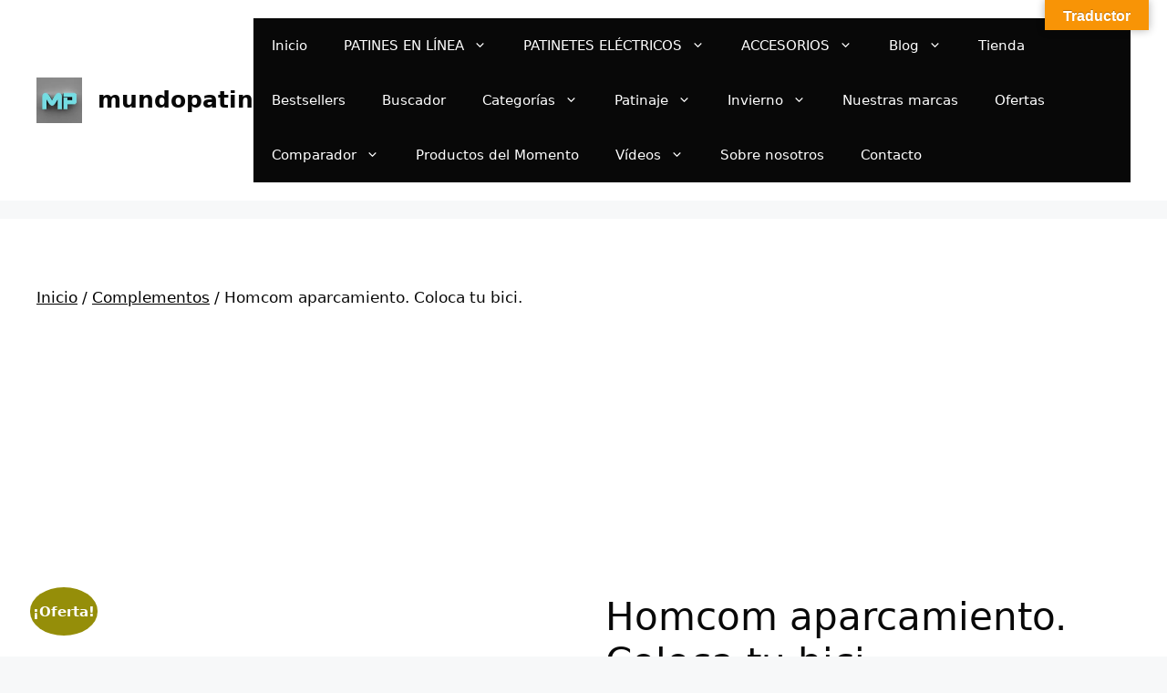

--- FILE ---
content_type: text/html; charset=UTF-8
request_url: https://mundopatin.es/producto/homcom-aparcamiento/
body_size: 52573
content:
<!DOCTYPE html>
<html dir="ltr" lang="es" prefix="og: https://ogp.me/ns#">
<head>
	<meta charset="UTF-8">
	<title>Homcom aparcamiento. Coloca tu bici. - mundopatin</title>

		<!-- All in One SEO 4.9.3 - aioseo.com -->
	<meta name="description" content="Homcom, familia que pedalea unida, permanece unida. No hay nada mejor que dar paseos en bicicleta con tus seres más queridos. Y después todos a aparcar la bici." />
	<meta name="robots" content="max-image-preview:large" />
	<meta name="google-site-verification" content="uujt58hkN6eIkuBtnozYqnS-w01ftE-3Vcrz_ZfVV58" />
	<link rel="canonical" href="https://mundopatin.es/producto/homcom-aparcamiento/" />
	<meta name="generator" content="All in One SEO (AIOSEO) 4.9.3" />
		<meta property="og:locale" content="es_ES" />
		<meta property="og:site_name" content="mundopatin - Tienda de movilidad urbana, patinaje y accesorios." />
		<meta property="og:type" content="article" />
		<meta property="og:title" content="Homcom aparcamiento. Coloca tu bici. - mundopatin" />
		<meta property="og:description" content="Homcom, familia que pedalea unida, permanece unida. No hay nada mejor que dar paseos en bicicleta con tus seres más queridos. Y después todos a aparcar la bici." />
		<meta property="og:url" content="https://mundopatin.es/producto/homcom-aparcamiento/" />
		<meta property="og:image" content="https://mundopatin.es/wp-content/uploads/2021/11/Pixabay-scooters-electricos.jpg" />
		<meta property="og:image:secure_url" content="https://mundopatin.es/wp-content/uploads/2021/11/Pixabay-scooters-electricos.jpg" />
		<meta property="og:image:width" content="1920" />
		<meta property="og:image:height" content="1280" />
		<meta property="article:published_time" content="2020-10-04T19:28:32+00:00" />
		<meta property="article:modified_time" content="2025-08-01T10:22:08+00:00" />
		<meta property="article:publisher" content="https://www.facebook.com/mundopatin.blogspot/" />
		<meta property="article:author" content="https://www.facebook.com/profile.php?id=100056129302138" />
		<meta name="twitter:card" content="summary_large_image" />
		<meta name="twitter:title" content="Homcom aparcamiento. Coloca tu bici. - mundopatin" />
		<meta name="twitter:description" content="Homcom, familia que pedalea unida, permanece unida. No hay nada mejor que dar paseos en bicicleta con tus seres más queridos. Y después todos a aparcar la bici." />
		<meta name="twitter:image" content="https://mundopatin.es/wp-content/uploads/2021/11/Pixabay-scooters-electricos.jpg" />
		<script type="application/ld+json" class="aioseo-schema">
			{"@context":"https:\/\/schema.org","@graph":[{"@type":"BreadcrumbList","@id":"https:\/\/mundopatin.es\/producto\/homcom-aparcamiento\/#breadcrumblist","itemListElement":[{"@type":"ListItem","@id":"https:\/\/mundopatin.es#listItem","position":1,"name":"Inicio","item":"https:\/\/mundopatin.es","nextItem":{"@type":"ListItem","@id":"https:\/\/mundopatin.es\/tienda-mundopatin\/#listItem","name":"Tienda"}},{"@type":"ListItem","@id":"https:\/\/mundopatin.es\/tienda-mundopatin\/#listItem","position":2,"name":"Tienda","item":"https:\/\/mundopatin.es\/tienda-mundopatin\/","nextItem":{"@type":"ListItem","@id":"https:\/\/mundopatin.es\/categoria-producto\/complementos\/#listItem","name":"Complementos"},"previousItem":{"@type":"ListItem","@id":"https:\/\/mundopatin.es#listItem","name":"Inicio"}},{"@type":"ListItem","@id":"https:\/\/mundopatin.es\/categoria-producto\/complementos\/#listItem","position":3,"name":"Complementos","item":"https:\/\/mundopatin.es\/categoria-producto\/complementos\/","nextItem":{"@type":"ListItem","@id":"https:\/\/mundopatin.es\/producto\/homcom-aparcamiento\/#listItem","name":"Homcom aparcamiento. Coloca tu bici."},"previousItem":{"@type":"ListItem","@id":"https:\/\/mundopatin.es\/tienda-mundopatin\/#listItem","name":"Tienda"}},{"@type":"ListItem","@id":"https:\/\/mundopatin.es\/producto\/homcom-aparcamiento\/#listItem","position":4,"name":"Homcom aparcamiento. Coloca tu bici.","previousItem":{"@type":"ListItem","@id":"https:\/\/mundopatin.es\/categoria-producto\/complementos\/#listItem","name":"Complementos"}}]},{"@type":"ItemPage","@id":"https:\/\/mundopatin.es\/producto\/homcom-aparcamiento\/#itempage","url":"https:\/\/mundopatin.es\/producto\/homcom-aparcamiento\/","name":"Homcom aparcamiento. Coloca tu bici. - mundopatin","description":"Homcom, familia que pedalea unida, permanece unida. No hay nada mejor que dar paseos en bicicleta con tus seres m\u00e1s queridos. Y despu\u00e9s todos a aparcar la bici.","inLanguage":"es-ES","isPartOf":{"@id":"https:\/\/mundopatin.es\/#website"},"breadcrumb":{"@id":"https:\/\/mundopatin.es\/producto\/homcom-aparcamiento\/#breadcrumblist"},"image":{"@type":"ImageObject","url":"https:\/\/mundopatin.es\/wp-content\/uploads\/2020\/10\/Aparcamiento-bicis.jpg","@id":"https:\/\/mundopatin.es\/producto\/homcom-aparcamiento\/#mainImage","width":1379,"height":568},"primaryImageOfPage":{"@id":"https:\/\/mundopatin.es\/producto\/homcom-aparcamiento\/#mainImage"},"datePublished":"2020-10-04T21:28:32+02:00","dateModified":"2025-08-01T12:22:08+02:00"},{"@type":"Organization","@id":"https:\/\/mundopatin.es\/#organization","name":"mundopatin","description":"Tienda de movilidad urbana, patinaje y accesorios.","url":"https:\/\/mundopatin.es\/","logo":{"@type":"ImageObject","url":"https:\/\/mundopatin.es\/wp-content\/uploads\/2022\/07\/mundopatin-1.bmp","@id":"https:\/\/mundopatin.es\/producto\/homcom-aparcamiento\/#organizationLogo","width":32,"height":32},"image":{"@id":"https:\/\/mundopatin.es\/producto\/homcom-aparcamiento\/#organizationLogo"},"sameAs":["https:\/\/www.facebook.com\/mundopatin.blogspot\/","https:\/\/www.instagram.com\/mundopatin.blogspot\/","https:\/\/www.pinterest.es\/pcalvo35\/","https:\/\/www.youtube.com\/channel\/UCIqYo1WIeXdRSLF-E-SQOqw","https:\/\/www.tumblr.com\/blog\/mundopatin","https:\/\/mundopatin.blogspot.com\/"]},{"@type":"WebSite","@id":"https:\/\/mundopatin.es\/#website","url":"https:\/\/mundopatin.es\/","name":"mundopatin","alternateName":"Mundo patin","description":"Tienda de movilidad urbana, patinaje y accesorios.","inLanguage":"es-ES","publisher":{"@id":"https:\/\/mundopatin.es\/#organization"}}]}
		</script>
		<!-- All in One SEO -->

<meta name="viewport" content="width=device-width, initial-scale=1"><link rel='dns-prefetch' href='//translate.google.com' />
<link rel='dns-prefetch' href='//www.googletagmanager.com' />
<link rel='dns-prefetch' href='//pagead2.googlesyndication.com' />
<link rel="alternate" type="application/rss+xml" title="mundopatin &raquo; Feed" href="https://mundopatin.es/feed/" />
<link rel="alternate" type="application/rss+xml" title="mundopatin &raquo; Feed de los comentarios" href="https://mundopatin.es/comments/feed/" />
<link rel="alternate" type="application/rss+xml" title="mundopatin &raquo; Comentario Homcom aparcamiento. Coloca tu bici. del feed" href="https://mundopatin.es/producto/homcom-aparcamiento/feed/" />
<link rel="alternate" title="oEmbed (JSON)" type="application/json+oembed" href="https://mundopatin.es/wp-json/oembed/1.0/embed?url=https%3A%2F%2Fmundopatin.es%2Fproducto%2Fhomcom-aparcamiento%2F" />
<link rel="alternate" title="oEmbed (XML)" type="text/xml+oembed" href="https://mundopatin.es/wp-json/oembed/1.0/embed?url=https%3A%2F%2Fmundopatin.es%2Fproducto%2Fhomcom-aparcamiento%2F&#038;format=xml" />
<style id='wp-img-auto-sizes-contain-inline-css'>
img:is([sizes=auto i],[sizes^="auto," i]){contain-intrinsic-size:3000px 1500px}
/*# sourceURL=wp-img-auto-sizes-contain-inline-css */
</style>
<link rel='stylesheet' id='codepeople-search-in-place-style-css' href='https://mundopatin.es/wp-content/plugins/search-in-place/css/codepeople_shearch_in_place.min.css?ver=1.5.1' media='all' />
<link rel='stylesheet' id='hfe-widgets-style-css' href='https://mundopatin.es/wp-content/plugins/header-footer-elementor/inc/widgets-css/frontend.css?ver=2.8.2' media='all' />
<link rel='stylesheet' id='hfe-woo-product-grid-css' href='https://mundopatin.es/wp-content/plugins/header-footer-elementor/inc/widgets-css/woo-products.css?ver=2.8.2' media='all' />
<style id='wp-emoji-styles-inline-css'>

	img.wp-smiley, img.emoji {
		display: inline !important;
		border: none !important;
		box-shadow: none !important;
		height: 1em !important;
		width: 1em !important;
		margin: 0 0.07em !important;
		vertical-align: -0.1em !important;
		background: none !important;
		padding: 0 !important;
	}
/*# sourceURL=wp-emoji-styles-inline-css */
</style>
<link rel='stylesheet' id='wp-block-library-css' href='https://mundopatin.es/wp-includes/css/dist/block-library/style.min.css?ver=36e66d654aa8cd849c89390f1d115fc9' media='all' />
<style id='classic-theme-styles-inline-css'>
/*! This file is auto-generated */
.wp-block-button__link{color:#fff;background-color:#32373c;border-radius:9999px;box-shadow:none;text-decoration:none;padding:calc(.667em + 2px) calc(1.333em + 2px);font-size:1.125em}.wp-block-file__button{background:#32373c;color:#fff;text-decoration:none}
/*# sourceURL=/wp-includes/css/classic-themes.min.css */
</style>
<link rel='stylesheet' id='aioseo/css/src/vue/standalone/blocks/table-of-contents/global.scss-css' href='https://mundopatin.es/wp-content/plugins/all-in-one-seo-pack/dist/Lite/assets/css/table-of-contents/global.e90f6d47.css?ver=4.9.3' media='all' />
<style id='ic-price-field-ic-price-table-style-inline-css'>
/**
 * Note that these styles are loaded *before* editor styles, so that
 * editor-specific styles using the same selectors will take precedence.
 */
.ic-font-size-custom .price-value, .ic-font-size-custom .price-value.small-price {
    font-size: inherit;
}
/*# sourceURL=https://mundopatin.es/wp-content/plugins/ecommerce-product-catalog/modules/price/blocks/price-table/style.css */
</style>
<style id='ic-epc-image-gallery-style-inline-css'>
/*!
 * 
 * https://impleCode.com
 *
 * Copyright 2021 impleCode
 * Free to use under the GPLv3 license.
 * http://www.gnu.org/licenses/gpl-3.0.html
 *
 * Contributing author: Norbert Dreszer
 *
 * NOTE: DO NOT EDIT THIS FILE. FOR YOUR OWN CSS GO TO WordPress > Appearance > Additional CSS and copy the CSS that you want to modify there.
 */

.wp-block-ic-epc-image-gallery {
    display: table;
}

.wp-block-ic-epc-image-gallery.alignfull, .wp-block-ic-epc-image-gallery.alignwide {
    display: block;
}
/*# sourceURL=https://mundopatin.es/wp-content/plugins/ecommerce-product-catalog/includes/blocks/image-gallery/style.css */
</style>
<link rel='stylesheet' id='dashicons-css' href='https://mundopatin.es/wp-includes/css/dashicons.min.css?ver=36e66d654aa8cd849c89390f1d115fc9' media='all' />
<link rel='stylesheet' id='al_product_styles-css' href='https://mundopatin.es/wp-content/plugins/ecommerce-product-catalog/css/al_product.min.css?timestamp=1769096388&#038;ver=6.9' media='all' />
<link rel='stylesheet' id='ic_blocks-css' href='https://mundopatin.es/wp-content/plugins/ecommerce-product-catalog/includes/blocks/ic-blocks.min.css?timestamp=1769096388&#038;ver=6.9' media='all' />
<style id='global-styles-inline-css'>
:root{--wp--preset--aspect-ratio--square: 1;--wp--preset--aspect-ratio--4-3: 4/3;--wp--preset--aspect-ratio--3-4: 3/4;--wp--preset--aspect-ratio--3-2: 3/2;--wp--preset--aspect-ratio--2-3: 2/3;--wp--preset--aspect-ratio--16-9: 16/9;--wp--preset--aspect-ratio--9-16: 9/16;--wp--preset--color--black: #000000;--wp--preset--color--cyan-bluish-gray: #abb8c3;--wp--preset--color--white: #ffffff;--wp--preset--color--pale-pink: #f78da7;--wp--preset--color--vivid-red: #cf2e2e;--wp--preset--color--luminous-vivid-orange: #ff6900;--wp--preset--color--luminous-vivid-amber: #fcb900;--wp--preset--color--light-green-cyan: #7bdcb5;--wp--preset--color--vivid-green-cyan: #00d084;--wp--preset--color--pale-cyan-blue: #8ed1fc;--wp--preset--color--vivid-cyan-blue: #0693e3;--wp--preset--color--vivid-purple: #9b51e0;--wp--preset--color--contrast: var(--contrast);--wp--preset--color--contrast-2: var(--contrast-2);--wp--preset--color--contrast-3: var(--contrast-3);--wp--preset--color--base: var(--base);--wp--preset--color--base-2: var(--base-2);--wp--preset--color--base-3: var(--base-3);--wp--preset--color--accent: var(--accent);--wp--preset--gradient--vivid-cyan-blue-to-vivid-purple: linear-gradient(135deg,rgb(6,147,227) 0%,rgb(155,81,224) 100%);--wp--preset--gradient--light-green-cyan-to-vivid-green-cyan: linear-gradient(135deg,rgb(122,220,180) 0%,rgb(0,208,130) 100%);--wp--preset--gradient--luminous-vivid-amber-to-luminous-vivid-orange: linear-gradient(135deg,rgb(252,185,0) 0%,rgb(255,105,0) 100%);--wp--preset--gradient--luminous-vivid-orange-to-vivid-red: linear-gradient(135deg,rgb(255,105,0) 0%,rgb(207,46,46) 100%);--wp--preset--gradient--very-light-gray-to-cyan-bluish-gray: linear-gradient(135deg,rgb(238,238,238) 0%,rgb(169,184,195) 100%);--wp--preset--gradient--cool-to-warm-spectrum: linear-gradient(135deg,rgb(74,234,220) 0%,rgb(151,120,209) 20%,rgb(207,42,186) 40%,rgb(238,44,130) 60%,rgb(251,105,98) 80%,rgb(254,248,76) 100%);--wp--preset--gradient--blush-light-purple: linear-gradient(135deg,rgb(255,206,236) 0%,rgb(152,150,240) 100%);--wp--preset--gradient--blush-bordeaux: linear-gradient(135deg,rgb(254,205,165) 0%,rgb(254,45,45) 50%,rgb(107,0,62) 100%);--wp--preset--gradient--luminous-dusk: linear-gradient(135deg,rgb(255,203,112) 0%,rgb(199,81,192) 50%,rgb(65,88,208) 100%);--wp--preset--gradient--pale-ocean: linear-gradient(135deg,rgb(255,245,203) 0%,rgb(182,227,212) 50%,rgb(51,167,181) 100%);--wp--preset--gradient--electric-grass: linear-gradient(135deg,rgb(202,248,128) 0%,rgb(113,206,126) 100%);--wp--preset--gradient--midnight: linear-gradient(135deg,rgb(2,3,129) 0%,rgb(40,116,252) 100%);--wp--preset--font-size--small: 13px;--wp--preset--font-size--medium: 20px;--wp--preset--font-size--large: 36px;--wp--preset--font-size--x-large: 42px;--wp--preset--spacing--20: 0.44rem;--wp--preset--spacing--30: 0.67rem;--wp--preset--spacing--40: 1rem;--wp--preset--spacing--50: 1.5rem;--wp--preset--spacing--60: 2.25rem;--wp--preset--spacing--70: 3.38rem;--wp--preset--spacing--80: 5.06rem;--wp--preset--shadow--natural: 6px 6px 9px rgba(0, 0, 0, 0.2);--wp--preset--shadow--deep: 12px 12px 50px rgba(0, 0, 0, 0.4);--wp--preset--shadow--sharp: 6px 6px 0px rgba(0, 0, 0, 0.2);--wp--preset--shadow--outlined: 6px 6px 0px -3px rgb(255, 255, 255), 6px 6px rgb(0, 0, 0);--wp--preset--shadow--crisp: 6px 6px 0px rgb(0, 0, 0);}:where(.is-layout-flex){gap: 0.5em;}:where(.is-layout-grid){gap: 0.5em;}body .is-layout-flex{display: flex;}.is-layout-flex{flex-wrap: wrap;align-items: center;}.is-layout-flex > :is(*, div){margin: 0;}body .is-layout-grid{display: grid;}.is-layout-grid > :is(*, div){margin: 0;}:where(.wp-block-columns.is-layout-flex){gap: 2em;}:where(.wp-block-columns.is-layout-grid){gap: 2em;}:where(.wp-block-post-template.is-layout-flex){gap: 1.25em;}:where(.wp-block-post-template.is-layout-grid){gap: 1.25em;}.has-black-color{color: var(--wp--preset--color--black) !important;}.has-cyan-bluish-gray-color{color: var(--wp--preset--color--cyan-bluish-gray) !important;}.has-white-color{color: var(--wp--preset--color--white) !important;}.has-pale-pink-color{color: var(--wp--preset--color--pale-pink) !important;}.has-vivid-red-color{color: var(--wp--preset--color--vivid-red) !important;}.has-luminous-vivid-orange-color{color: var(--wp--preset--color--luminous-vivid-orange) !important;}.has-luminous-vivid-amber-color{color: var(--wp--preset--color--luminous-vivid-amber) !important;}.has-light-green-cyan-color{color: var(--wp--preset--color--light-green-cyan) !important;}.has-vivid-green-cyan-color{color: var(--wp--preset--color--vivid-green-cyan) !important;}.has-pale-cyan-blue-color{color: var(--wp--preset--color--pale-cyan-blue) !important;}.has-vivid-cyan-blue-color{color: var(--wp--preset--color--vivid-cyan-blue) !important;}.has-vivid-purple-color{color: var(--wp--preset--color--vivid-purple) !important;}.has-black-background-color{background-color: var(--wp--preset--color--black) !important;}.has-cyan-bluish-gray-background-color{background-color: var(--wp--preset--color--cyan-bluish-gray) !important;}.has-white-background-color{background-color: var(--wp--preset--color--white) !important;}.has-pale-pink-background-color{background-color: var(--wp--preset--color--pale-pink) !important;}.has-vivid-red-background-color{background-color: var(--wp--preset--color--vivid-red) !important;}.has-luminous-vivid-orange-background-color{background-color: var(--wp--preset--color--luminous-vivid-orange) !important;}.has-luminous-vivid-amber-background-color{background-color: var(--wp--preset--color--luminous-vivid-amber) !important;}.has-light-green-cyan-background-color{background-color: var(--wp--preset--color--light-green-cyan) !important;}.has-vivid-green-cyan-background-color{background-color: var(--wp--preset--color--vivid-green-cyan) !important;}.has-pale-cyan-blue-background-color{background-color: var(--wp--preset--color--pale-cyan-blue) !important;}.has-vivid-cyan-blue-background-color{background-color: var(--wp--preset--color--vivid-cyan-blue) !important;}.has-vivid-purple-background-color{background-color: var(--wp--preset--color--vivid-purple) !important;}.has-black-border-color{border-color: var(--wp--preset--color--black) !important;}.has-cyan-bluish-gray-border-color{border-color: var(--wp--preset--color--cyan-bluish-gray) !important;}.has-white-border-color{border-color: var(--wp--preset--color--white) !important;}.has-pale-pink-border-color{border-color: var(--wp--preset--color--pale-pink) !important;}.has-vivid-red-border-color{border-color: var(--wp--preset--color--vivid-red) !important;}.has-luminous-vivid-orange-border-color{border-color: var(--wp--preset--color--luminous-vivid-orange) !important;}.has-luminous-vivid-amber-border-color{border-color: var(--wp--preset--color--luminous-vivid-amber) !important;}.has-light-green-cyan-border-color{border-color: var(--wp--preset--color--light-green-cyan) !important;}.has-vivid-green-cyan-border-color{border-color: var(--wp--preset--color--vivid-green-cyan) !important;}.has-pale-cyan-blue-border-color{border-color: var(--wp--preset--color--pale-cyan-blue) !important;}.has-vivid-cyan-blue-border-color{border-color: var(--wp--preset--color--vivid-cyan-blue) !important;}.has-vivid-purple-border-color{border-color: var(--wp--preset--color--vivid-purple) !important;}.has-vivid-cyan-blue-to-vivid-purple-gradient-background{background: var(--wp--preset--gradient--vivid-cyan-blue-to-vivid-purple) !important;}.has-light-green-cyan-to-vivid-green-cyan-gradient-background{background: var(--wp--preset--gradient--light-green-cyan-to-vivid-green-cyan) !important;}.has-luminous-vivid-amber-to-luminous-vivid-orange-gradient-background{background: var(--wp--preset--gradient--luminous-vivid-amber-to-luminous-vivid-orange) !important;}.has-luminous-vivid-orange-to-vivid-red-gradient-background{background: var(--wp--preset--gradient--luminous-vivid-orange-to-vivid-red) !important;}.has-very-light-gray-to-cyan-bluish-gray-gradient-background{background: var(--wp--preset--gradient--very-light-gray-to-cyan-bluish-gray) !important;}.has-cool-to-warm-spectrum-gradient-background{background: var(--wp--preset--gradient--cool-to-warm-spectrum) !important;}.has-blush-light-purple-gradient-background{background: var(--wp--preset--gradient--blush-light-purple) !important;}.has-blush-bordeaux-gradient-background{background: var(--wp--preset--gradient--blush-bordeaux) !important;}.has-luminous-dusk-gradient-background{background: var(--wp--preset--gradient--luminous-dusk) !important;}.has-pale-ocean-gradient-background{background: var(--wp--preset--gradient--pale-ocean) !important;}.has-electric-grass-gradient-background{background: var(--wp--preset--gradient--electric-grass) !important;}.has-midnight-gradient-background{background: var(--wp--preset--gradient--midnight) !important;}.has-small-font-size{font-size: var(--wp--preset--font-size--small) !important;}.has-medium-font-size{font-size: var(--wp--preset--font-size--medium) !important;}.has-large-font-size{font-size: var(--wp--preset--font-size--large) !important;}.has-x-large-font-size{font-size: var(--wp--preset--font-size--x-large) !important;}
:where(.wp-block-post-template.is-layout-flex){gap: 1.25em;}:where(.wp-block-post-template.is-layout-grid){gap: 1.25em;}
:where(.wp-block-term-template.is-layout-flex){gap: 1.25em;}:where(.wp-block-term-template.is-layout-grid){gap: 1.25em;}
:where(.wp-block-columns.is-layout-flex){gap: 2em;}:where(.wp-block-columns.is-layout-grid){gap: 2em;}
:root :where(.wp-block-pullquote){font-size: 1.5em;line-height: 1.6;}
/*# sourceURL=global-styles-inline-css */
</style>
<link rel='stylesheet' id='contact-form-7-css' href='https://mundopatin.es/wp-content/plugins/contact-form-7/includes/css/styles.css?ver=6.1.4' media='all' />
<link rel='stylesheet' id='google-language-translator-css' href='https://mundopatin.es/wp-content/plugins/google-language-translator/css/style.css?ver=6.0.20' media='' />
<link rel='stylesheet' id='glt-toolbar-styles-css' href='https://mundopatin.es/wp-content/plugins/google-language-translator/css/toolbar.css?ver=6.0.20' media='' />
<link rel='stylesheet' id='photoswipe-css' href='https://mundopatin.es/wp-content/plugins/woocommerce/assets/css/photoswipe/photoswipe.min.css?ver=10.4.3' media='all' />
<link rel='stylesheet' id='photoswipe-default-skin-css' href='https://mundopatin.es/wp-content/plugins/woocommerce/assets/css/photoswipe/default-skin/default-skin.min.css?ver=10.4.3' media='all' />
<link rel='stylesheet' id='woocommerce-layout-css' href='https://mundopatin.es/wp-content/plugins/woocommerce/assets/css/woocommerce-layout.css?ver=10.4.3' media='all' />
<link rel='stylesheet' id='woocommerce-smallscreen-css' href='https://mundopatin.es/wp-content/plugins/woocommerce/assets/css/woocommerce-smallscreen.css?ver=10.4.3' media='only screen and (max-width: 768px)' />
<link rel='stylesheet' id='woocommerce-general-css' href='https://mundopatin.es/wp-content/plugins/woocommerce/assets/css/woocommerce.css?ver=10.4.3' media='all' />
<style id='woocommerce-general-inline-css'>
.woocommerce .page-header-image-single {display: none;}.woocommerce .entry-content,.woocommerce .product .entry-summary {margin-top: 0;}.related.products {clear: both;}.checkout-subscribe-prompt.clear {visibility: visible;height: initial;width: initial;}@media (max-width:768px) {.woocommerce .woocommerce-ordering,.woocommerce-page .woocommerce-ordering {float: none;}.woocommerce .woocommerce-ordering select {max-width: 100%;}.woocommerce ul.products li.product,.woocommerce-page ul.products li.product,.woocommerce-page[class*=columns-] ul.products li.product,.woocommerce[class*=columns-] ul.products li.product {width: 100%;float: none;}}
/*# sourceURL=woocommerce-general-inline-css */
</style>
<style id='woocommerce-inline-inline-css'>
.woocommerce form .form-row .required { visibility: visible; }
/*# sourceURL=woocommerce-inline-inline-css */
</style>
<link rel='stylesheet' id='cmplz-general-css' href='https://mundopatin.es/wp-content/plugins/complianz-gdpr/assets/css/cookieblocker.min.css?ver=1766159633' media='all' />
<link rel='stylesheet' id='hfe-style-css' href='https://mundopatin.es/wp-content/plugins/header-footer-elementor/assets/css/header-footer-elementor.css?ver=2.8.2' media='all' />
<link rel='stylesheet' id='elementor-icons-css' href='https://mundopatin.es/wp-content/plugins/elementor/assets/lib/eicons/css/elementor-icons.min.css?ver=5.46.0' media='all' />
<link rel='stylesheet' id='elementor-frontend-css' href='https://mundopatin.es/wp-content/uploads/elementor/css/custom-frontend.min.css?ver=1769794221' media='all' />
<link rel='stylesheet' id='elementor-post-1390-css' href='https://mundopatin.es/wp-content/uploads/elementor/css/post-1390.css?ver=1769794221' media='all' />
<link rel='stylesheet' id='font-awesome-5-all-css' href='https://mundopatin.es/wp-content/plugins/elementor/assets/lib/font-awesome/css/all.min.css?ver=3.34.4' media='all' />
<link rel='stylesheet' id='font-awesome-4-shim-css' href='https://mundopatin.es/wp-content/plugins/elementor/assets/lib/font-awesome/css/v4-shims.min.css?ver=3.34.4' media='all' />
<link rel='stylesheet' id='elementor-post-1165-css' href='https://mundopatin.es/wp-content/uploads/elementor/css/post-1165.css?ver=1769794221' media='all' />
<link rel='stylesheet' id='generate-comments-css' href='https://mundopatin.es/wp-content/themes/generatepress/assets/css/components/comments.min.css?ver=3.6.1' media='all' />
<link rel='stylesheet' id='generate-style-css' href='https://mundopatin.es/wp-content/themes/generatepress/assets/css/main.min.css?ver=3.6.1' media='all' />
<style id='generate-style-inline-css'>
body{background-color:var(--base-2);color:var(--contrast);}a{color:var(--accent);}a{text-decoration:underline;}.entry-title a, .site-branding a, a.button, .wp-block-button__link, .main-navigation a{text-decoration:none;}a:hover, a:focus, a:active{color:var(--contrast);}.grid-container{max-width:2000px;}.wp-block-group__inner-container{max-width:2000px;margin-left:auto;margin-right:auto;}@media (max-width: 500px) and (min-width: 769px){.inside-header{display:flex;flex-direction:column;align-items:center;}.site-logo, .site-branding{margin-bottom:1.5em;}#site-navigation{margin:0 auto;}.header-widget{margin-top:1.5em;}}.site-header .header-image{width:50px;}:root{--contrast:rgba(0,0,0,0.97);--contrast-2:#575760;--contrast-3:#b4b4bf;--base:#f0f0f0;--base-2:#f7f8f9;--base-3:#ffffff;--accent:#000000;}:root .has-contrast-color{color:var(--contrast);}:root .has-contrast-background-color{background-color:var(--contrast);}:root .has-contrast-2-color{color:var(--contrast-2);}:root .has-contrast-2-background-color{background-color:var(--contrast-2);}:root .has-contrast-3-color{color:var(--contrast-3);}:root .has-contrast-3-background-color{background-color:var(--contrast-3);}:root .has-base-color{color:var(--base);}:root .has-base-background-color{background-color:var(--base);}:root .has-base-2-color{color:var(--base-2);}:root .has-base-2-background-color{background-color:var(--base-2);}:root .has-base-3-color{color:var(--base-3);}:root .has-base-3-background-color{background-color:var(--base-3);}:root .has-accent-color{color:var(--accent);}:root .has-accent-background-color{background-color:var(--accent);}.top-bar{background-color:var(--contrast);color:#ffffff;}.top-bar a{color:#ffffff;}.top-bar a:hover{color:var(--base-3);}.site-header{background-color:#ffffff;color:#050504;}.site-header a{color:var(--base-3);}.main-title a,.main-title a:hover{color:var(--contrast);}.site-description{color:var(--contrast-2);}.main-navigation,.main-navigation ul ul{background-color:var(--contrast);}.main-navigation .main-nav ul li a, .main-navigation .menu-toggle, .main-navigation .menu-bar-items{color:var(--base-3);}.main-navigation .main-nav ul li:not([class*="current-menu-"]):hover > a, .main-navigation .main-nav ul li:not([class*="current-menu-"]):focus > a, .main-navigation .main-nav ul li.sfHover:not([class*="current-menu-"]) > a, .main-navigation .menu-bar-item:hover > a, .main-navigation .menu-bar-item.sfHover > a{color:var(--base-3);background-color:#e52f2f;}button.menu-toggle:hover,button.menu-toggle:focus{color:var(--base-3);}.main-navigation .main-nav ul li[class*="current-menu-"] > a{color:var(--base-3);background-color:#0f9110;}.navigation-search input[type="search"],.navigation-search input[type="search"]:active, .navigation-search input[type="search"]:focus, .main-navigation .main-nav ul li.search-item.active > a, .main-navigation .menu-bar-items .search-item.active > a{color:var(--base-3);background-color:#e52f2f;}.main-navigation ul ul{background-color:var(--base-3);}.main-navigation .main-nav ul ul li a{color:var(--contrast);}.main-navigation .main-nav ul ul li:not([class*="current-menu-"]):hover > a,.main-navigation .main-nav ul ul li:not([class*="current-menu-"]):focus > a, .main-navigation .main-nav ul ul li.sfHover:not([class*="current-menu-"]) > a{color:var(--base-3);background-color:var(--contrast);}.main-navigation .main-nav ul ul li[class*="current-menu-"] > a{color:var(--contrast);background-color:var(--base-3);}.separate-containers .inside-article, .separate-containers .comments-area, .separate-containers .page-header, .one-container .container, .separate-containers .paging-navigation, .inside-page-header{color:var(--contrast);background-color:var(--base-3);}.inside-article a:hover,.paging-navigation a:hover,.comments-area a:hover,.page-header a:hover{color:#000000;}.entry-title a{color:var(--contrast);}.entry-title a:hover{color:var(--contrast-2);}.entry-meta{color:var(--contrast-2);}.sidebar .widget{background-color:#ffffff;}.footer-widgets{background-color:var(--base-3);}.site-info{background-color:var(--base-3);}input[type="text"],input[type="email"],input[type="url"],input[type="password"],input[type="search"],input[type="tel"],input[type="number"],textarea,select{color:var(--contrast);background-color:var(--base-2);border-color:var(--base);}input[type="text"]:focus,input[type="email"]:focus,input[type="url"]:focus,input[type="password"]:focus,input[type="search"]:focus,input[type="tel"]:focus,input[type="number"]:focus,textarea:focus,select:focus{color:var(--contrast);background-color:var(--base-2);border-color:var(--contrast-3);}button,html input[type="button"],input[type="reset"],input[type="submit"],a.button,a.wp-block-button__link:not(.has-background){color:#ffffff;background-color:#55555e;}button:hover,html input[type="button"]:hover,input[type="reset"]:hover,input[type="submit"]:hover,a.button:hover,button:focus,html input[type="button"]:focus,input[type="reset"]:focus,input[type="submit"]:focus,a.button:focus,a.wp-block-button__link:not(.has-background):active,a.wp-block-button__link:not(.has-background):focus,a.wp-block-button__link:not(.has-background):hover{color:#ffffff;background-color:var(--accent);}a.generate-back-to-top{background-color:rgba( 0,0,0,0.4 );color:#ffffff;}a.generate-back-to-top:hover,a.generate-back-to-top:focus{background-color:rgba( 0,0,0,0.6 );color:#ffffff;}:root{--gp-search-modal-bg-color:var(--base-3);--gp-search-modal-text-color:var(--contrast);--gp-search-modal-overlay-bg-color:rgba(0,0,0,0.2);}@media (max-width:768px){.main-navigation .menu-bar-item:hover > a, .main-navigation .menu-bar-item.sfHover > a{background:none;color:var(--base-3);}}.nav-below-header .main-navigation .inside-navigation.grid-container, .nav-above-header .main-navigation .inside-navigation.grid-container{padding:0px 20px 0px 20px;}.site-main .wp-block-group__inner-container{padding:40px;}.separate-containers .paging-navigation{padding-top:20px;padding-bottom:20px;}.entry-content .alignwide, body:not(.no-sidebar) .entry-content .alignfull{margin-left:-40px;width:calc(100% + 80px);max-width:calc(100% + 80px);}.rtl .menu-item-has-children .dropdown-menu-toggle{padding-left:20px;}.rtl .main-navigation .main-nav ul li.menu-item-has-children > a{padding-right:20px;}@media (max-width:768px){.separate-containers .inside-article, .separate-containers .comments-area, .separate-containers .page-header, .separate-containers .paging-navigation, .one-container .site-content, .inside-page-header{padding:30px;}.site-main .wp-block-group__inner-container{padding:30px;}.inside-top-bar{padding-right:30px;padding-left:30px;}.inside-header{padding-right:30px;padding-left:30px;}.widget-area .widget{padding-top:30px;padding-right:30px;padding-bottom:30px;padding-left:30px;}.footer-widgets-container{padding-top:30px;padding-right:30px;padding-bottom:30px;padding-left:30px;}.inside-site-info{padding-right:30px;padding-left:30px;}.entry-content .alignwide, body:not(.no-sidebar) .entry-content .alignfull{margin-left:-30px;width:calc(100% + 60px);max-width:calc(100% + 60px);}.one-container .site-main .paging-navigation{margin-bottom:20px;}}/* End cached CSS */.is-right-sidebar{width:30%;}.is-left-sidebar{width:30%;}.site-content .content-area{width:100%;}@media (max-width:768px){.main-navigation .menu-toggle,.sidebar-nav-mobile:not(#sticky-placeholder){display:block;}.main-navigation ul,.gen-sidebar-nav,.main-navigation:not(.slideout-navigation):not(.toggled) .main-nav > ul,.has-inline-mobile-toggle #site-navigation .inside-navigation > *:not(.navigation-search):not(.main-nav){display:none;}.nav-align-right .inside-navigation,.nav-align-center .inside-navigation{justify-content:space-between;}.has-inline-mobile-toggle .mobile-menu-control-wrapper{display:flex;flex-wrap:wrap;}.has-inline-mobile-toggle .inside-header{flex-direction:row;text-align:left;flex-wrap:wrap;}.has-inline-mobile-toggle .header-widget,.has-inline-mobile-toggle #site-navigation{flex-basis:100%;}.nav-float-left .has-inline-mobile-toggle #site-navigation{order:10;}}
.elementor-template-full-width .site-content{display:block;}
/*# sourceURL=generate-style-inline-css */
</style>
<link rel='stylesheet' id='aawp-css' href='https://mundopatin.es/wp-content/plugins/aawp/assets/dist/css/main.css?ver=3.19.0' media='all' />
<link rel='stylesheet' id='hfe-elementor-icons-css' href='https://mundopatin.es/wp-content/plugins/elementor/assets/lib/eicons/css/elementor-icons.min.css?ver=5.34.0' media='all' />
<link rel='stylesheet' id='hfe-icons-list-css' href='https://mundopatin.es/wp-content/plugins/elementor/assets/css/widget-icon-list.min.css?ver=3.24.3' media='all' />
<link rel='stylesheet' id='hfe-social-icons-css' href='https://mundopatin.es/wp-content/plugins/elementor/assets/css/widget-social-icons.min.css?ver=3.24.0' media='all' />
<link rel='stylesheet' id='hfe-social-share-icons-brands-css' href='https://mundopatin.es/wp-content/plugins/elementor/assets/lib/font-awesome/css/brands.css?ver=5.15.3' media='all' />
<link rel='stylesheet' id='hfe-social-share-icons-fontawesome-css' href='https://mundopatin.es/wp-content/plugins/elementor/assets/lib/font-awesome/css/fontawesome.css?ver=5.15.3' media='all' />
<link rel='stylesheet' id='hfe-nav-menu-icons-css' href='https://mundopatin.es/wp-content/plugins/elementor/assets/lib/font-awesome/css/solid.css?ver=5.15.3' media='all' />
<style id='kadence-blocks-global-variables-inline-css'>
:root {--global-kb-font-size-sm:clamp(0.8rem, 0.73rem + 0.217vw, 0.9rem);--global-kb-font-size-md:clamp(1.1rem, 0.995rem + 0.326vw, 1.25rem);--global-kb-font-size-lg:clamp(1.75rem, 1.576rem + 0.543vw, 2rem);--global-kb-font-size-xl:clamp(2.25rem, 1.728rem + 1.63vw, 3rem);--global-kb-font-size-xxl:clamp(2.5rem, 1.456rem + 3.26vw, 4rem);--global-kb-font-size-xxxl:clamp(2.75rem, 0.489rem + 7.065vw, 6rem);}:root {--global-palette1: #3182CE;--global-palette2: #2B6CB0;--global-palette3: #1A202C;--global-palette4: #2D3748;--global-palette5: #4A5568;--global-palette6: #718096;--global-palette7: #EDF2F7;--global-palette8: #F7FAFC;--global-palette9: #ffffff;}
/*# sourceURL=kadence-blocks-global-variables-inline-css */
</style>
<link rel='stylesheet' id='elementor-gf-local-roboto-css' href='https://mundopatin.es/wp-content/uploads/elementor/google-fonts/css/roboto.css?ver=1742835097' media='all' />
<link rel='stylesheet' id='elementor-gf-local-robotoslab-css' href='https://mundopatin.es/wp-content/uploads/elementor/google-fonts/css/robotoslab.css?ver=1742835101' media='all' />
<link rel='stylesheet' id='elementor-icons-shared-0-css' href='https://mundopatin.es/wp-content/plugins/elementor/assets/lib/font-awesome/css/fontawesome.min.css?ver=5.15.3' media='all' />
<link rel='stylesheet' id='elementor-icons-fa-brands-css' href='https://mundopatin.es/wp-content/plugins/elementor/assets/lib/font-awesome/css/brands.min.css?ver=5.15.3' media='all' />
<script src="https://mundopatin.es/wp-includes/js/jquery/jquery.min.js?ver=3.7.1" id="jquery-core-js"></script>
<script src="https://mundopatin.es/wp-includes/js/jquery/jquery-migrate.min.js?ver=3.4.1" id="jquery-migrate-js"></script>
<script id="jquery-js-after">
!function($){"use strict";$(document).ready(function(){$(this).scrollTop()>100&&$(".hfe-scroll-to-top-wrap").removeClass("hfe-scroll-to-top-hide"),$(window).scroll(function(){$(this).scrollTop()<100?$(".hfe-scroll-to-top-wrap").fadeOut(300):$(".hfe-scroll-to-top-wrap").fadeIn(300)}),$(".hfe-scroll-to-top-wrap").on("click",function(){$("html, body").animate({scrollTop:0},300);return!1})})}(jQuery);
!function($){'use strict';$(document).ready(function(){var bar=$('.hfe-reading-progress-bar');if(!bar.length)return;$(window).on('scroll',function(){var s=$(window).scrollTop(),d=$(document).height()-$(window).height(),p=d? s/d*100:0;bar.css('width',p+'%')});});}(jQuery);
//# sourceURL=jquery-js-after
</script>
<script id="codepeople-search-in-place-js-extra">
var codepeople_search_in_place = {"screen_reader_alert":"Search results pop-up.","screen_reader_alert_instructions":"Press the Tab key to navigate through the search results.","screen_reader_alert_result_single":"result","screen_reader_alert_result_multiple":"results","own_only":"1","result_number":"10","more":"More Results","empty":"0 results","char_number":"3","root":"Ly9tdW5kb3BhdGluLmVzL3dwLWFkbWluLw==","home":"https://mundopatin.es","summary_length":"20","operator":"or","highlight_resulting_page":"1","lang":"es","highlight_colors":["#F4EFEC\r","#B5DCE1\r","#F4E0E9\r","#D7E0B1\r","#F4D9D0\r","#D6CDC8\r","#F4E3C9\r","#CFDAF0"],"areas":["div.hentry","#content","#main","div.content","#middle","#container","#wrapper","article",".elementor","body"]};
//# sourceURL=codepeople-search-in-place-js-extra
</script>
<script src="https://mundopatin.es/wp-content/plugins/search-in-place/js/codepeople_shearch_in_place.min.js?ver=1.5.1" id="codepeople-search-in-place-js"></script>
<script src="https://mundopatin.es/wp-content/plugins/woocommerce/assets/js/jquery-blockui/jquery.blockUI.min.js?ver=2.7.0-wc.10.4.3" id="wc-jquery-blockui-js" defer data-wp-strategy="defer"></script>
<script id="wc-add-to-cart-js-extra">
var wc_add_to_cart_params = {"ajax_url":"/wp-admin/admin-ajax.php","wc_ajax_url":"/?wc-ajax=%%endpoint%%","i18n_view_cart":"Ver carrito","cart_url":"https://mundopatin.es/carrito/","is_cart":"","cart_redirect_after_add":"no"};
//# sourceURL=wc-add-to-cart-js-extra
</script>
<script src="https://mundopatin.es/wp-content/plugins/woocommerce/assets/js/frontend/add-to-cart.min.js?ver=10.4.3" id="wc-add-to-cart-js" defer data-wp-strategy="defer"></script>
<script src="https://mundopatin.es/wp-content/plugins/woocommerce/assets/js/zoom/jquery.zoom.min.js?ver=1.7.21-wc.10.4.3" id="wc-zoom-js" defer data-wp-strategy="defer"></script>
<script src="https://mundopatin.es/wp-content/plugins/woocommerce/assets/js/flexslider/jquery.flexslider.min.js?ver=2.7.2-wc.10.4.3" id="wc-flexslider-js" defer data-wp-strategy="defer"></script>
<script src="https://mundopatin.es/wp-content/plugins/woocommerce/assets/js/photoswipe/photoswipe.min.js?ver=4.1.1-wc.10.4.3" id="wc-photoswipe-js" defer data-wp-strategy="defer"></script>
<script src="https://mundopatin.es/wp-content/plugins/woocommerce/assets/js/photoswipe/photoswipe-ui-default.min.js?ver=4.1.1-wc.10.4.3" id="wc-photoswipe-ui-default-js" defer data-wp-strategy="defer"></script>
<script id="wc-single-product-js-extra">
var wc_single_product_params = {"i18n_required_rating_text":"Por favor elige una puntuaci\u00f3n","i18n_rating_options":["1 de 5 estrellas","2 de 5 estrellas","3 de 5 estrellas","4 de 5 estrellas","5 de 5 estrellas"],"i18n_product_gallery_trigger_text":"Ver galer\u00eda de im\u00e1genes a pantalla completa","review_rating_required":"yes","flexslider":{"rtl":false,"animation":"slide","smoothHeight":true,"directionNav":false,"controlNav":"thumbnails","slideshow":false,"animationSpeed":500,"animationLoop":false,"allowOneSlide":false},"zoom_enabled":"1","zoom_options":[],"photoswipe_enabled":"1","photoswipe_options":{"shareEl":false,"closeOnScroll":false,"history":false,"hideAnimationDuration":0,"showAnimationDuration":0},"flexslider_enabled":"1"};
//# sourceURL=wc-single-product-js-extra
</script>
<script src="https://mundopatin.es/wp-content/plugins/woocommerce/assets/js/frontend/single-product.min.js?ver=10.4.3" id="wc-single-product-js" defer data-wp-strategy="defer"></script>
<script src="https://mundopatin.es/wp-content/plugins/woocommerce/assets/js/js-cookie/js.cookie.min.js?ver=2.1.4-wc.10.4.3" id="wc-js-cookie-js" defer data-wp-strategy="defer"></script>
<script id="woocommerce-js-extra">
var woocommerce_params = {"ajax_url":"/wp-admin/admin-ajax.php","wc_ajax_url":"/?wc-ajax=%%endpoint%%","i18n_password_show":"Mostrar contrase\u00f1a","i18n_password_hide":"Ocultar contrase\u00f1a"};
//# sourceURL=woocommerce-js-extra
</script>
<script src="https://mundopatin.es/wp-content/plugins/woocommerce/assets/js/frontend/woocommerce.min.js?ver=10.4.3" id="woocommerce-js" defer data-wp-strategy="defer"></script>
<script src="https://mundopatin.es/wp-content/plugins/elementor/assets/lib/font-awesome/js/v4-shims.min.js?ver=3.34.4" id="font-awesome-4-shim-js"></script>

<!-- Fragmento de código de la etiqueta de Google (gtag.js) añadida por Site Kit -->
<!-- Fragmento de código de Google Analytics añadido por Site Kit -->
<script src="https://www.googletagmanager.com/gtag/js?id=G-K73WS6G2LW" id="google_gtagjs-js" async></script>
<script id="google_gtagjs-js-after">
window.dataLayer = window.dataLayer || [];function gtag(){dataLayer.push(arguments);}
gtag("set","linker",{"domains":["mundopatin.es"]});
gtag("js", new Date());
gtag("set", "developer_id.dZTNiMT", true);
gtag("config", "G-K73WS6G2LW");
//# sourceURL=google_gtagjs-js-after
</script>
<link rel="https://api.w.org/" href="https://mundopatin.es/wp-json/" /><link rel="alternate" title="JSON" type="application/json" href="https://mundopatin.es/wp-json/wp/v2/product/2149" /><style type="text/css">.aawp .aawp-tb__row--highlight{background-color:#256aaf;}.aawp .aawp-tb__row--highlight{color:#256aaf;}.aawp .aawp-tb__row--highlight a{color:#256aaf;}</style><style type="text/css">																																								</style><style>#google_language_translator{text-align:left!important;}select.goog-te-combo{float:right;}.goog-te-gadget{padding-top:13px;}.goog-te-gadget .goog-te-combo{margin-top:-7px!important;}.goog-te-gadget{margin-top:2px!important;}p.hello{font-size:12px;color:#666;}div.skiptranslate.goog-te-gadget{display:inline!important;}#google_language_translator,#language{clear:both;width:160px;text-align:right;}#language{float:right;}#flags{text-align:right;width:165px;float:right;clear:right;}#flags ul{float:right!important;}p.hello{text-align:right;float:right;clear:both;}.glt-clear{height:0px;clear:both;margin:0px;padding:0px;}#flags{width:165px;}#flags a{display:inline-block;margin-left:2px;}#google_language_translator a{display:none!important;}div.skiptranslate.goog-te-gadget{display:inline!important;}.goog-te-gadget{color:transparent!important;}.goog-te-gadget{font-size:0px!important;}.goog-branding{display:none;}.goog-tooltip{display: none!important;}.goog-tooltip:hover{display: none!important;}.goog-text-highlight{background-color:transparent!important;border:none!important;box-shadow:none!important;}#google_language_translator{display:none;}#google_language_translator select.goog-te-combo{color:#32373c;}div.skiptranslate{display:none!important;}body{top:0px!important;}#goog-gt-{display:none!important;}font font{background-color:transparent!important;box-shadow:none!important;position:initial!important;}#glt-translate-trigger{bottom:auto;top:0;}.tool-container.tool-top{top:50px!important;bottom:auto!important;}.tool-container.tool-top .arrow{border-color:transparent transparent #d0cbcb; top:-14px;}#glt-translate-trigger > span{color:#ffffff;}#glt-translate-trigger{background:#f89406;}</style><meta name="generator" content="Site Kit by Google 1.171.0" /><style>
.search-in-place {background-color: #F9F9F9;}
.search-in-place {border: 1px solid #DDDDDD;}
.search-in-place .item{border-bottom: 1px solid #DDDDDD;}.search-in-place .label{color:#333333;}
.search-in-place .label{text-shadow: 0 1px 0 #FFFFFF;}
.search-in-place .label{
				background: #ECECEC;
				background: -moz-linear-gradient(top,  #F9F9F9 0%, #ECECEC 100%);
				background: -webkit-gradient(linear, left top, left bottom, color-stop(0%,#F9F9F9), color-stop(100%,#ECECEC));
				background: -webkit-linear-gradient(top,  #F9F9F9 0%,#ECECEC 100%);
				background: -o-linear-gradient(top,  #F9F9F9 0%,#ECECEC 100%);
				background: -ms-linear-gradient(top,  #F9F9F9 0%,#ECECEC 100%);
				background: linear-gradient(to bottom,  #F9F9F9 0%,#ECECEC 100%);
				filter: progid:DXImageTransform.Microsoft.gradient( startColorstr='#F9F9F9', endColorstr='#ECECEC',GradientType=0 );
			}
.search-in-place .item.active{background-color:#ffffff;}
</style>			<style>.cmplz-hidden {
					display: none !important;
				}</style>	<noscript><style>.woocommerce-product-gallery{ opacity: 1 !important; }</style></noscript>
	
<!-- Metaetiquetas de Google AdSense añadidas por Site Kit -->
<meta name="google-adsense-platform-account" content="ca-host-pub-2644536267352236">
<meta name="google-adsense-platform-domain" content="sitekit.withgoogle.com">
<!-- Acabar con las metaetiquetas de Google AdSense añadidas por Site Kit -->
<meta name="generator" content="Elementor 3.34.4; features: additional_custom_breakpoints; settings: css_print_method-external, google_font-enabled, font_display-auto">
<style>.recentcomments a{display:inline !important;padding:0 !important;margin:0 !important;}</style>			<style>
				.e-con.e-parent:nth-of-type(n+4):not(.e-lazyloaded):not(.e-no-lazyload),
				.e-con.e-parent:nth-of-type(n+4):not(.e-lazyloaded):not(.e-no-lazyload) * {
					background-image: none !important;
				}
				@media screen and (max-height: 1024px) {
					.e-con.e-parent:nth-of-type(n+3):not(.e-lazyloaded):not(.e-no-lazyload),
					.e-con.e-parent:nth-of-type(n+3):not(.e-lazyloaded):not(.e-no-lazyload) * {
						background-image: none !important;
					}
				}
				@media screen and (max-height: 640px) {
					.e-con.e-parent:nth-of-type(n+2):not(.e-lazyloaded):not(.e-no-lazyload),
					.e-con.e-parent:nth-of-type(n+2):not(.e-lazyloaded):not(.e-no-lazyload) * {
						background-image: none !important;
					}
				}
			</style>
			
<!-- Fragmento de código de Google Tag Manager añadido por Site Kit -->
<script>
			( function( w, d, s, l, i ) {
				w[l] = w[l] || [];
				w[l].push( {'gtm.start': new Date().getTime(), event: 'gtm.js'} );
				var f = d.getElementsByTagName( s )[0],
					j = d.createElement( s ), dl = l != 'dataLayer' ? '&l=' + l : '';
				j.async = true;
				j.src = 'https://www.googletagmanager.com/gtm.js?id=' + i + dl;
				f.parentNode.insertBefore( j, f );
			} )( window, document, 'script', 'dataLayer', 'GTM-WXS4J3X' );
			
</script>

<!-- Final del fragmento de código de Google Tag Manager añadido por Site Kit -->

<!-- Fragmento de código de Google Adsense añadido por Site Kit -->
<script async src="https://pagead2.googlesyndication.com/pagead/js/adsbygoogle.js?client=ca-pub-5042722733350772&amp;host=ca-host-pub-2644536267352236" crossorigin="anonymous"></script>

<!-- Final del fragmento de código de Google Adsense añadido por Site Kit -->
<link rel="icon" href="https://mundopatin.es/wp-content/uploads/2020/07/mundopatin.bmp" sizes="32x32" />
<link rel="icon" href="https://mundopatin.es/wp-content/uploads/2020/07/mundopatin.bmp" sizes="192x192" />
<link rel="apple-touch-icon" href="https://mundopatin.es/wp-content/uploads/2020/07/mundopatin.bmp" />
<meta name="msapplication-TileImage" content="https://mundopatin.es/wp-content/uploads/2020/07/mundopatin.bmp" />
</head>

<body data-rsssl=1 data-cmplz=1 class="wp-singular product-template-default single single-product postid-2149 wp-custom-logo wp-embed-responsive wp-theme-generatepress theme-generatepress aawp-custom woocommerce woocommerce-page woocommerce-no-js ehf-footer ehf-template-generatepress ehf-stylesheet-generatepress no-sidebar nav-float-right separate-containers header-aligned-left dropdown-hover featured-image-active elementor-default elementor-kit-1390" itemtype="https://schema.org/Blog" itemscope>
			<!-- Fragmento de código de Google Tag Manager (noscript) añadido por Site Kit -->
		<noscript>
			<iframe src="https://www.googletagmanager.com/ns.html?id=GTM-WXS4J3X" height="0" width="0" style="display:none;visibility:hidden"></iframe>
		</noscript>
		<!-- Final del fragmento de código de Google Tag Manager (noscript) añadido por Site Kit -->
		<a class="screen-reader-text skip-link" href="#content" title="Saltar al contenido">Saltar al contenido</a>		<header class="site-header has-inline-mobile-toggle" id="masthead" aria-label="Sitio"  itemtype="https://schema.org/WPHeader" itemscope>
			<div class="inside-header grid-container">
				<div class="site-branding-container"><div class="site-logo">
					<a href="https://mundopatin.es/" rel="home" data-wpel-link="internal">
						<img  class="header-image is-logo-image" alt="mundopatin" src="https://mundopatin.es/wp-content/uploads/2020/02/mundopatin-facebook.jpg" width="176" height="176" />
					</a>
				</div><div class="site-branding">
						<p class="main-title" itemprop="headline">
					<a href="https://mundopatin.es/" rel="home" data-wpel-link="internal">mundopatin</a>
				</p>
						
					</div></div>	<nav class="main-navigation mobile-menu-control-wrapper" id="mobile-menu-control-wrapper" aria-label="Cambiar a móvil">
				<button data-nav="site-navigation" class="menu-toggle" aria-controls="primary-menu" aria-expanded="false">
			<span class="gp-icon icon-menu-bars"><svg viewBox="0 0 512 512" aria-hidden="true" xmlns="http://www.w3.org/2000/svg" width="1em" height="1em"><path d="M0 96c0-13.255 10.745-24 24-24h464c13.255 0 24 10.745 24 24s-10.745 24-24 24H24c-13.255 0-24-10.745-24-24zm0 160c0-13.255 10.745-24 24-24h464c13.255 0 24 10.745 24 24s-10.745 24-24 24H24c-13.255 0-24-10.745-24-24zm0 160c0-13.255 10.745-24 24-24h464c13.255 0 24 10.745 24 24s-10.745 24-24 24H24c-13.255 0-24-10.745-24-24z" /></svg><svg viewBox="0 0 512 512" aria-hidden="true" xmlns="http://www.w3.org/2000/svg" width="1em" height="1em"><path d="M71.029 71.029c9.373-9.372 24.569-9.372 33.942 0L256 222.059l151.029-151.03c9.373-9.372 24.569-9.372 33.942 0 9.372 9.373 9.372 24.569 0 33.942L289.941 256l151.03 151.029c9.372 9.373 9.372 24.569 0 33.942-9.373 9.372-24.569 9.372-33.942 0L256 289.941l-151.029 151.03c-9.373 9.372-24.569 9.372-33.942 0-9.372-9.373-9.372-24.569 0-33.942L222.059 256 71.029 104.971c-9.372-9.373-9.372-24.569 0-33.942z" /></svg></span><span class="screen-reader-text">Menú</span>		</button>
	</nav>
			<nav class="main-navigation sub-menu-right" id="site-navigation" aria-label="Principal"  itemtype="https://schema.org/SiteNavigationElement" itemscope>
			<div class="inside-navigation grid-container">
								<button class="menu-toggle" aria-controls="primary-menu" aria-expanded="false">
					<span class="gp-icon icon-menu-bars"><svg viewBox="0 0 512 512" aria-hidden="true" xmlns="http://www.w3.org/2000/svg" width="1em" height="1em"><path d="M0 96c0-13.255 10.745-24 24-24h464c13.255 0 24 10.745 24 24s-10.745 24-24 24H24c-13.255 0-24-10.745-24-24zm0 160c0-13.255 10.745-24 24-24h464c13.255 0 24 10.745 24 24s-10.745 24-24 24H24c-13.255 0-24-10.745-24-24zm0 160c0-13.255 10.745-24 24-24h464c13.255 0 24 10.745 24 24s-10.745 24-24 24H24c-13.255 0-24-10.745-24-24z" /></svg><svg viewBox="0 0 512 512" aria-hidden="true" xmlns="http://www.w3.org/2000/svg" width="1em" height="1em"><path d="M71.029 71.029c9.373-9.372 24.569-9.372 33.942 0L256 222.059l151.029-151.03c9.373-9.372 24.569-9.372 33.942 0 9.372 9.373 9.372 24.569 0 33.942L289.941 256l151.03 151.029c9.372 9.373 9.372 24.569 0 33.942-9.373 9.372-24.569 9.372-33.942 0L256 289.941l-151.029 151.03c-9.373 9.372-24.569 9.372-33.942 0-9.372-9.373-9.372-24.569 0-33.942L222.059 256 71.029 104.971c-9.372-9.373-9.372-24.569 0-33.942z" /></svg></span><span class="mobile-menu">Menú</span>				</button>
				<div id="primary-menu" class="main-nav"><ul id="menu-menu-principal" class=" menu sf-menu"><li id="menu-item-381" class="menu-item menu-item-type-post_type menu-item-object-page menu-item-home menu-item-381"><a href="https://mundopatin.es/" data-wpel-link="internal">Inicio</a></li>
<li id="menu-item-19230" class="menu-item menu-item-type-post_type menu-item-object-page menu-item-has-children menu-item-19230"><a href="https://mundopatin.es/patines-en-linea/" data-wpel-link="internal">PATINES EN LÍNEA<span role="presentation" class="dropdown-menu-toggle"><span class="gp-icon icon-arrow"><svg viewBox="0 0 330 512" aria-hidden="true" xmlns="http://www.w3.org/2000/svg" width="1em" height="1em"><path d="M305.913 197.085c0 2.266-1.133 4.815-2.833 6.514L171.087 335.593c-1.7 1.7-4.249 2.832-6.515 2.832s-4.815-1.133-6.515-2.832L26.064 203.599c-1.7-1.7-2.832-4.248-2.832-6.514s1.132-4.816 2.832-6.515l14.162-14.163c1.7-1.699 3.966-2.832 6.515-2.832 2.266 0 4.815 1.133 6.515 2.832l111.316 111.317 111.316-111.317c1.7-1.699 4.249-2.832 6.515-2.832s4.815 1.133 6.515 2.832l14.162 14.163c1.7 1.7 2.833 4.249 2.833 6.515z" /></svg></span></span></a>
<ul class="sub-menu">
	<li id="menu-item-19371" class="menu-item menu-item-type-post_type menu-item-object-page menu-item-19371"><a href="https://mundopatin.es/patines-en-linea-guia-definitiva/" data-wpel-link="internal">Guía definitiva de patines en línea: cómo elegir los mejores para ti</a></li>
	<li id="menu-item-19255" class="menu-item menu-item-type-post_type menu-item-object-page menu-item-19255"><a href="https://mundopatin.es/patines-en-linea-mejores-adultos/" data-wpel-link="internal">Mejores patines en línea para adultos: Urbanos, cómodos y versátiles</a></li>
	<li id="menu-item-19229" class="menu-item menu-item-type-post_type menu-item-object-page menu-item-19229"><a href="https://mundopatin.es/patines-en-linea-principiantes-adultos/" data-wpel-link="internal">Patines en línea para principiantes adultos – Guía y comparativa 2026</a></li>
	<li id="menu-item-19259" class="menu-item menu-item-type-post_type menu-item-object-page menu-item-19259"><a href="https://mundopatin.es/patines-en-linea-calidad-precio/" data-wpel-link="internal">Patines en línea calidad-precio: los que realmente valen lo que cuestan</a></li>
	<li id="menu-item-19327" class="menu-item menu-item-type-post_type menu-item-object-page menu-item-19327"><a href="https://mundopatin.es/patines-en-linea-hombre/" data-wpel-link="internal">Patines en línea para hombre: cuáles elegir y por qué</a></li>
	<li id="menu-item-19333" class="menu-item menu-item-type-post_type menu-item-object-page menu-item-19333"><a href="https://mundopatin.es/patines-en-linea-mujer/" data-wpel-link="internal">Patines en línea para mujer: modelos cómodos y estables</a></li>
</ul>
</li>
<li id="menu-item-19673" class="menu-item menu-item-type-post_type menu-item-object-page menu-item-has-children menu-item-19673"><a href="https://mundopatin.es/patinetes-electricos/" data-wpel-link="internal">PATINETES ELÉCTRICOS<span role="presentation" class="dropdown-menu-toggle"><span class="gp-icon icon-arrow"><svg viewBox="0 0 330 512" aria-hidden="true" xmlns="http://www.w3.org/2000/svg" width="1em" height="1em"><path d="M305.913 197.085c0 2.266-1.133 4.815-2.833 6.514L171.087 335.593c-1.7 1.7-4.249 2.832-6.515 2.832s-4.815-1.133-6.515-2.832L26.064 203.599c-1.7-1.7-2.832-4.248-2.832-6.514s1.132-4.816 2.832-6.515l14.162-14.163c1.7-1.699 3.966-2.832 6.515-2.832 2.266 0 4.815 1.133 6.515 2.832l111.316 111.317 111.316-111.317c1.7-1.699 4.249-2.832 6.515-2.832s4.815 1.133 6.515 2.832l14.162 14.163c1.7 1.7 2.833 4.249 2.833 6.515z" /></svg></span></span></a>
<ul class="sub-menu">
	<li id="menu-item-19677" class="menu-item menu-item-type-post_type menu-item-object-page menu-item-19677"><a href="https://mundopatin.es/patinetes-electricos-adultos/" data-wpel-link="internal">Mejores patinetes eléctricos para adultos: guía técnica y comparativa experta</a></li>
	<li id="menu-item-19684" class="menu-item menu-item-type-post_type menu-item-object-page menu-item-19684"><a href="https://mundopatin.es/patinetes-electricos-calidad-precio/" data-wpel-link="internal">Mejores patinetes eléctricos calidad-precio</a></li>
	<li id="menu-item-19710" class="menu-item menu-item-type-post_type menu-item-object-page menu-item-19710"><a href="https://mundopatin.es/patinetes-electricos-baratos/" data-wpel-link="internal">Mejores patinetes eléctricos baratos</a></li>
	<li id="menu-item-19723" class="menu-item menu-item-type-post_type menu-item-object-page menu-item-19723"><a href="https://mundopatin.es/patinetes-electricos-para-ciudad/" data-wpel-link="internal">Mejores patinetes eléctricos para ciudad</a></li>
</ul>
</li>
<li id="menu-item-19539" class="menu-item menu-item-type-post_type menu-item-object-page menu-item-has-children menu-item-19539"><a href="https://mundopatin.es/accesorios-patines-linea/" data-wpel-link="internal">ACCESORIOS<span role="presentation" class="dropdown-menu-toggle"><span class="gp-icon icon-arrow"><svg viewBox="0 0 330 512" aria-hidden="true" xmlns="http://www.w3.org/2000/svg" width="1em" height="1em"><path d="M305.913 197.085c0 2.266-1.133 4.815-2.833 6.514L171.087 335.593c-1.7 1.7-4.249 2.832-6.515 2.832s-4.815-1.133-6.515-2.832L26.064 203.599c-1.7-1.7-2.832-4.248-2.832-6.514s1.132-4.816 2.832-6.515l14.162-14.163c1.7-1.699 3.966-2.832 6.515-2.832 2.266 0 4.815 1.133 6.515 2.832l111.316 111.317 111.316-111.317c1.7-1.699 4.249-2.832 6.515-2.832s4.815 1.133 6.515 2.832l14.162 14.163c1.7 1.7 2.833 4.249 2.833 6.515z" /></svg></span></span></a>
<ul class="sub-menu">
	<li id="menu-item-19540" class="menu-item menu-item-type-post_type menu-item-object-page menu-item-19540"><a href="https://mundopatin.es/accesorios-patines-linea-protecciones/" data-wpel-link="internal">Protecciones para patines en línea</a></li>
	<li id="menu-item-19581" class="menu-item menu-item-type-post_type menu-item-object-page menu-item-19581"><a href="https://mundopatin.es/accesorios-mejores-cascos-para-patines/" data-wpel-link="internal">Mejores cascos para patines en línea: comparativa y guía de compra</a></li>
	<li id="menu-item-19646" class="menu-item menu-item-type-post_type menu-item-object-page menu-item-19646"><a href="https://mundopatin.es/accesorios-mejores-coderas-para-patines/" data-wpel-link="internal">Mejores coderas para patines en línea</a></li>
	<li id="menu-item-19600" class="menu-item menu-item-type-post_type menu-item-object-page menu-item-19600"><a href="https://mundopatin.es/https-mundopatin-es-accesorios-mejores-rodilleras-patines/" data-wpel-link="internal">Mejores rodilleras para patines en línea: comparativa y guía de compra</a></li>
	<li id="menu-item-19618" class="menu-item menu-item-type-post_type menu-item-object-page menu-item-19618"><a href="https://mundopatin.es/accesorios-mejores-munequeras-para-patines/" data-wpel-link="internal">Mejores muñequeras para patines</a></li>
	<li id="menu-item-19630" class="menu-item menu-item-type-post_type menu-item-object-page menu-item-19630"><a href="https://mundopatin.es/accesorios-mejores-sets-protecciones-patines/" data-wpel-link="internal">Mejores sets de protecciones para patines en línea</a></li>
</ul>
</li>
<li id="menu-item-18796" class="menu-item menu-item-type-post_type menu-item-object-page menu-item-has-children menu-item-18796"><a href="https://mundopatin.es/blog/" data-wpel-link="internal">Blog<span role="presentation" class="dropdown-menu-toggle"><span class="gp-icon icon-arrow"><svg viewBox="0 0 330 512" aria-hidden="true" xmlns="http://www.w3.org/2000/svg" width="1em" height="1em"><path d="M305.913 197.085c0 2.266-1.133 4.815-2.833 6.514L171.087 335.593c-1.7 1.7-4.249 2.832-6.515 2.832s-4.815-1.133-6.515-2.832L26.064 203.599c-1.7-1.7-2.832-4.248-2.832-6.514s1.132-4.816 2.832-6.515l14.162-14.163c1.7-1.699 3.966-2.832 6.515-2.832 2.266 0 4.815 1.133 6.515 2.832l111.316 111.317 111.316-111.317c1.7-1.699 4.249-2.832 6.515-2.832s4.815 1.133 6.515 2.832l14.162 14.163c1.7 1.7 2.833 4.249 2.833 6.515z" /></svg></span></span></a>
<ul class="sub-menu">
	<li id="menu-item-19373" class="menu-item menu-item-type-post_type menu-item-object-post menu-item-19373"><a href="https://mundopatin.es/blog-diferencias-patines-hombre-mujer/" data-wpel-link="internal">Diferencias entre patines en línea para hombre y mujer: ¿cuáles elegir?</a></li>
	<li id="menu-item-19372" class="menu-item menu-item-type-post_type menu-item-object-post menu-item-19372"><a href="https://mundopatin.es/blog-como-elegir-la-talla-patines/" data-wpel-link="internal">Cómo elegir la talla correcta de patines en línea (sin equivocarte)</a></li>
	<li id="menu-item-19742" class="menu-item menu-item-type-post_type menu-item-object-post menu-item-19742"><a href="https://mundopatin.es/moverse-ciudad-patinete-electrico/" data-wpel-link="internal">Cómo moverte por la ciudad con patinete eléctrico</a></li>
</ul>
</li>
<li id="menu-item-45" class="menu-item menu-item-type-post_type menu-item-object-page current_page_parent menu-item-45"><a href="https://mundopatin.es/tienda-mundopatin/" data-wpel-link="internal">Tienda</a></li>
<li id="menu-item-18799" class="menu-item menu-item-type-post_type menu-item-object-page menu-item-18799"><a href="https://mundopatin.es/bestsellers/" data-wpel-link="internal">Bestsellers</a></li>
<li id="menu-item-18803" class="menu-item menu-item-type-post_type menu-item-object-page menu-item-18803"><a href="https://mundopatin.es/marcas/" data-wpel-link="internal">Buscador</a></li>
<li id="menu-item-18805" class="menu-item menu-item-type-post_type menu-item-object-page menu-item-has-children menu-item-18805"><a href="https://mundopatin.es/categorias/" data-wpel-link="internal">Categorías<span role="presentation" class="dropdown-menu-toggle"><span class="gp-icon icon-arrow"><svg viewBox="0 0 330 512" aria-hidden="true" xmlns="http://www.w3.org/2000/svg" width="1em" height="1em"><path d="M305.913 197.085c0 2.266-1.133 4.815-2.833 6.514L171.087 335.593c-1.7 1.7-4.249 2.832-6.515 2.832s-4.815-1.133-6.515-2.832L26.064 203.599c-1.7-1.7-2.832-4.248-2.832-6.514s1.132-4.816 2.832-6.515l14.162-14.163c1.7-1.699 3.966-2.832 6.515-2.832 2.266 0 4.815 1.133 6.515 2.832l111.316 111.317 111.316-111.317c1.7-1.699 4.249-2.832 6.515-2.832s4.815 1.133 6.515 2.832l14.162 14.163c1.7 1.7 2.833 4.249 2.833 6.515z" /></svg></span></span></a>
<ul class="sub-menu">
	<li id="menu-item-18800" class="menu-item menu-item-type-post_type menu-item-object-page menu-item-18800"><a href="https://mundopatin.es/bicicletas/" data-wpel-link="internal">Bicicletas</a></li>
	<li id="menu-item-18820" class="menu-item menu-item-type-post_type menu-item-object-page menu-item-18820"><a href="https://mundopatin.es/movilidad-urbana/" data-wpel-link="internal">Movilidad urbana</a></li>
	<li id="menu-item-18829" class="menu-item menu-item-type-post_type menu-item-object-page menu-item-18829"><a href="https://mundopatin.es/quads/" data-wpel-link="internal">Quads</a></li>
	<li id="menu-item-18832" class="menu-item menu-item-type-post_type menu-item-object-page menu-item-18832"><a href="https://mundopatin.es/remolques-de-bicicleta/" data-wpel-link="internal">Remolques de bicicleta</a></li>
	<li id="menu-item-18809" class="menu-item menu-item-type-post_type menu-item-object-page menu-item-18809"><a href="https://mundopatin.es/correpasillos/" data-wpel-link="internal">Correpasillos</a></li>
	<li id="menu-item-18806" class="menu-item menu-item-type-post_type menu-item-object-page menu-item-18806"><a href="https://mundopatin.es/coches/" data-wpel-link="internal">Coches</a></li>
	<li id="menu-item-18818" class="menu-item menu-item-type-post_type menu-item-object-page menu-item-18818"><a href="https://mundopatin.es/motos/" data-wpel-link="internal">Motos</a></li>
	<li id="menu-item-18804" class="menu-item menu-item-type-post_type menu-item-object-page menu-item-18804"><a href="https://mundopatin.es/carretillas-para-ninos/" data-wpel-link="internal">Carretillas para niños</a></li>
	<li id="menu-item-18838" class="menu-item menu-item-type-post_type menu-item-object-page menu-item-18838"><a href="https://mundopatin.es/vehiculos-a-pedales/" data-wpel-link="internal">Vehículos a pedales</a></li>
	<li id="menu-item-18819" class="menu-item menu-item-type-post_type menu-item-object-page menu-item-18819"><a href="https://mundopatin.es/movilidad-reducida/" data-wpel-link="internal">Movilidad reducida</a></li>
</ul>
</li>
<li id="menu-item-18823" class="menu-item menu-item-type-post_type menu-item-object-page menu-item-has-children menu-item-18823"><a href="https://mundopatin.es/patinaje-2/" data-wpel-link="internal">Patinaje<span role="presentation" class="dropdown-menu-toggle"><span class="gp-icon icon-arrow"><svg viewBox="0 0 330 512" aria-hidden="true" xmlns="http://www.w3.org/2000/svg" width="1em" height="1em"><path d="M305.913 197.085c0 2.266-1.133 4.815-2.833 6.514L171.087 335.593c-1.7 1.7-4.249 2.832-6.515 2.832s-4.815-1.133-6.515-2.832L26.064 203.599c-1.7-1.7-2.832-4.248-2.832-6.514s1.132-4.816 2.832-6.515l14.162-14.163c1.7-1.699 3.966-2.832 6.515-2.832 2.266 0 4.815 1.133 6.515 2.832l111.316 111.317 111.316-111.317c1.7-1.699 4.249-2.832 6.515-2.832s4.815 1.133 6.515 2.832l14.162 14.163c1.7 1.7 2.833 4.249 2.833 6.515z" /></svg></span></span></a>
<ul class="sub-menu">
	<li id="menu-item-18825" class="menu-item menu-item-type-post_type menu-item-object-page menu-item-18825"><a href="https://mundopatin.es/18267-2/" data-wpel-link="internal">Patines</a></li>
	<li id="menu-item-18834" class="menu-item menu-item-type-post_type menu-item-object-page menu-item-18834"><a href="https://mundopatin.es/skateboarding/" data-wpel-link="internal">Skateboarding</a></li>
	<li id="menu-item-18817" class="menu-item menu-item-type-post_type menu-item-object-page menu-item-18817"><a href="https://mundopatin.es/monopatines-para-ninos/" data-wpel-link="internal">Monopatines para niños</a></li>
	<li id="menu-item-18826" class="menu-item menu-item-type-post_type menu-item-object-page menu-item-18826"><a href="https://mundopatin.es/patines-para-ninos/" data-wpel-link="internal">Patines para niños</a></li>
	<li id="menu-item-18812" class="menu-item menu-item-type-post_type menu-item-object-page menu-item-18812"><a href="https://mundopatin.es/hockey-patines/" data-wpel-link="internal">Hockey patines</a></li>
	<li id="menu-item-18842" class="menu-item menu-item-type-post_type menu-item-object-page menu-item-18842"><a href="https://mundopatin.es/zapatillas-de-ruedas/" data-wpel-link="internal">Zapatillas de ruedas</a></li>
	<li id="menu-item-18811" class="menu-item menu-item-type-post_type menu-item-object-page menu-item-18811"><a href="https://mundopatin.es/hockey-mesa/" data-wpel-link="internal">Hockey mesa</a></li>
	<li id="menu-item-18816" class="menu-item menu-item-type-post_type menu-item-object-page menu-item-18816"><a href="https://mundopatin.es/libros-de-patinaje/" data-wpel-link="internal">Libros de patinaje</a></li>
</ul>
</li>
<li id="menu-item-18815" class="menu-item menu-item-type-post_type menu-item-object-page menu-item-has-children menu-item-18815"><a href="https://mundopatin.es/invierno/" data-wpel-link="internal">Invierno<span role="presentation" class="dropdown-menu-toggle"><span class="gp-icon icon-arrow"><svg viewBox="0 0 330 512" aria-hidden="true" xmlns="http://www.w3.org/2000/svg" width="1em" height="1em"><path d="M305.913 197.085c0 2.266-1.133 4.815-2.833 6.514L171.087 335.593c-1.7 1.7-4.249 2.832-6.515 2.832s-4.815-1.133-6.515-2.832L26.064 203.599c-1.7-1.7-2.832-4.248-2.832-6.514s1.132-4.816 2.832-6.515l14.162-14.163c1.7-1.699 3.966-2.832 6.515-2.832 2.266 0 4.815 1.133 6.515 2.832l111.316 111.317 111.316-111.317c1.7-1.699 4.249-2.832 6.515-2.832s4.815 1.133 6.515 2.832l14.162 14.163c1.7 1.7 2.833 4.249 2.833 6.515z" /></svg></span></span></a>
<ul class="sub-menu">
	<li id="menu-item-18830" class="menu-item menu-item-type-post_type menu-item-object-page menu-item-18830"><a href="https://mundopatin.es/raquetas-de-nieve/" data-wpel-link="internal">Raquetas de nieve</a></li>
	<li id="menu-item-18837" class="menu-item menu-item-type-post_type menu-item-object-page menu-item-18837"><a href="https://mundopatin.es/trineos/" data-wpel-link="internal">Trineos</a></li>
	<li id="menu-item-18813" class="menu-item menu-item-type-post_type menu-item-object-page menu-item-18813"><a href="https://mundopatin.es/hockey-sobre-hielo/" data-wpel-link="internal">Hockey sobre hielo</a></li>
	<li id="menu-item-18824" class="menu-item menu-item-type-post_type menu-item-object-page menu-item-18824"><a href="https://mundopatin.es/patinaje-sobre-hielo/" data-wpel-link="internal">Patinaje sobre hielo</a></li>
	<li id="menu-item-18835" class="menu-item menu-item-type-post_type menu-item-object-page menu-item-18835"><a href="https://mundopatin.es/snowboarding/" data-wpel-link="internal">Snowboarding</a></li>
	<li id="menu-item-18833" class="menu-item menu-item-type-post_type menu-item-object-page menu-item-18833"><a href="https://mundopatin.es/ropa-de-invierno/" data-wpel-link="internal">Ropa de invierno</a></li>
	<li id="menu-item-18827" class="menu-item menu-item-type-post_type menu-item-object-page menu-item-18827"><a href="https://mundopatin.es/polainas/" data-wpel-link="internal">Polainas</a></li>
</ul>
</li>
<li id="menu-item-18821" class="menu-item menu-item-type-post_type menu-item-object-page menu-item-18821"><a href="https://mundopatin.es/nuestras-marcas-colaboradoras-te-ayudan/" data-wpel-link="internal">Nuestras marcas</a></li>
<li id="menu-item-18822" class="menu-item menu-item-type-post_type menu-item-object-page menu-item-18822"><a href="https://mundopatin.es/ofertas/" data-wpel-link="internal">Ofertas</a></li>
<li id="menu-item-18807" class="menu-item menu-item-type-post_type menu-item-object-page menu-item-has-children menu-item-18807"><a href="https://mundopatin.es/comparador/" data-wpel-link="internal">Comparador<span role="presentation" class="dropdown-menu-toggle"><span class="gp-icon icon-arrow"><svg viewBox="0 0 330 512" aria-hidden="true" xmlns="http://www.w3.org/2000/svg" width="1em" height="1em"><path d="M305.913 197.085c0 2.266-1.133 4.815-2.833 6.514L171.087 335.593c-1.7 1.7-4.249 2.832-6.515 2.832s-4.815-1.133-6.515-2.832L26.064 203.599c-1.7-1.7-2.832-4.248-2.832-6.514s1.132-4.816 2.832-6.515l14.162-14.163c1.7-1.699 3.966-2.832 6.515-2.832 2.266 0 4.815 1.133 6.515 2.832l111.316 111.317 111.316-111.317c1.7-1.699 4.249-2.832 6.515-2.832s4.815 1.133 6.515 2.832l14.162 14.163c1.7 1.7 2.833 4.249 2.833 6.515z" /></svg></span></span></a>
<ul class="sub-menu">
	<li id="menu-item-18831" class="menu-item menu-item-type-post_type menu-item-object-page menu-item-18831"><a href="https://mundopatin.es/reacondicionados/" data-wpel-link="internal">Reacondicionados</a></li>
	<li id="menu-item-18810" class="menu-item menu-item-type-post_type menu-item-object-page menu-item-18810"><a href="https://mundopatin.es/deportes-y-aire-libre/" data-wpel-link="internal">Deportes y aire libre</a></li>
	<li id="menu-item-18797" class="menu-item menu-item-type-post_type menu-item-object-page menu-item-18797"><a href="https://mundopatin.es/bebe/" data-wpel-link="internal">Bebé</a></li>
	<li id="menu-item-18798" class="menu-item menu-item-type-post_type menu-item-object-page menu-item-18798"><a href="https://mundopatin.es/belleza/" data-wpel-link="internal">Belleza</a></li>
	<li id="menu-item-18802" class="menu-item menu-item-type-post_type menu-item-object-page menu-item-18802"><a href="https://mundopatin.es/bricolage-y-herramientas/" data-wpel-link="internal">Bricolage y herramientas</a></li>
	<li id="menu-item-18814" class="menu-item menu-item-type-post_type menu-item-object-page menu-item-18814"><a href="https://mundopatin.es/hogar-y-cocina/" data-wpel-link="internal">Hogar y cocina</a></li>
</ul>
</li>
<li id="menu-item-18828" class="menu-item menu-item-type-post_type menu-item-object-page menu-item-18828"><a href="https://mundopatin.es/productos-del-momento/" data-wpel-link="internal">Productos del Momento</a></li>
<li id="menu-item-18839" class="menu-item menu-item-type-post_type menu-item-object-page menu-item-has-children menu-item-18839"><a href="https://mundopatin.es/videos/" data-wpel-link="internal">Vídeos<span role="presentation" class="dropdown-menu-toggle"><span class="gp-icon icon-arrow"><svg viewBox="0 0 330 512" aria-hidden="true" xmlns="http://www.w3.org/2000/svg" width="1em" height="1em"><path d="M305.913 197.085c0 2.266-1.133 4.815-2.833 6.514L171.087 335.593c-1.7 1.7-4.249 2.832-6.515 2.832s-4.815-1.133-6.515-2.832L26.064 203.599c-1.7-1.7-2.832-4.248-2.832-6.514s1.132-4.816 2.832-6.515l14.162-14.163c1.7-1.699 3.966-2.832 6.515-2.832 2.266 0 4.815 1.133 6.515 2.832l111.316 111.317 111.316-111.317c1.7-1.699 4.249-2.832 6.515-2.832s4.815 1.133 6.515 2.832l14.162 14.163c1.7 1.7 2.833 4.249 2.833 6.515z" /></svg></span></span></a>
<ul class="sub-menu">
	<li id="menu-item-18840" class="menu-item menu-item-type-post_type menu-item-object-page menu-item-18840"><a href="https://mundopatin.es/videos-de-bebe/" data-wpel-link="internal">Vídeos de bebé</a></li>
	<li id="menu-item-18841" class="menu-item menu-item-type-post_type menu-item-object-page menu-item-18841"><a href="https://mundopatin.es/videos-de-belleza/" data-wpel-link="internal">Vídeos de belleza</a></li>
</ul>
</li>
<li id="menu-item-828" class="menu-item menu-item-type-post_type menu-item-object-page menu-item-828"><a href="https://mundopatin.es/sobre-nosotros/" data-wpel-link="internal">Sobre nosotros</a></li>
<li id="menu-item-829" class="menu-item menu-item-type-post_type menu-item-object-page menu-item-829"><a href="https://mundopatin.es/ponte-en-contacto-con-nosotros/" data-wpel-link="internal">Contacto</a></li>
</ul></div>			</div>
		</nav>
					</div>
		</header>
		
	<div class="site grid-container container hfeed" id="page">
				<div class="site-content" id="content">
			
			<div class="content-area" id="primary">
			<main class="site-main" id="main">
								<article class="post-2149 product type-product status-publish has-post-thumbnail product_cat-accesorios product_cat-complementos product_tag-aparcamiento product_tag-aparcar product_tag-bicicletas product_tag-garaje product_tag-homcom product_tag-pared product_tag-suelo first instock sale shipping-taxable product-type-external" id="post-2149" itemtype="https://schema.org/CreativeWork" itemscope>
					<div class="inside-article">
								<div class="featured-image page-header-image-single grid-container grid-parent">
			<img fetchpriority="high" width="1379" height="568" src="https://mundopatin.es/wp-content/uploads/2020/10/Aparcamiento-bicis.jpg" class="attachment-full size-full wp-post-image" alt="" itemprop="image" decoding="async" srcset="https://mundopatin.es/wp-content/uploads/2020/10/Aparcamiento-bicis.jpg 1379w, https://mundopatin.es/wp-content/uploads/2020/10/Aparcamiento-bicis-300x124.jpg 300w, https://mundopatin.es/wp-content/uploads/2020/10/Aparcamiento-bicis-1024x422.jpg 1024w, https://mundopatin.es/wp-content/uploads/2020/10/Aparcamiento-bicis-768x316.jpg 768w, https://mundopatin.es/wp-content/uploads/2020/10/Aparcamiento-bicis-600x247.jpg 600w" sizes="(max-width: 1379px) 100vw, 1379px" />		</div>
								<div class="entry-content" itemprop="text">
		<nav class="woocommerce-breadcrumb" aria-label="Breadcrumb"><a href="https://mundopatin.es" data-wpel-link="internal">Inicio</a>&nbsp;&#47;&nbsp;<a href="https://mundopatin.es/categoria-producto/complementos/" data-wpel-link="internal">Complementos</a>&nbsp;&#47;&nbsp;Homcom aparcamiento. Coloca tu bici.</nav>
					<div class='code-block code-block-1' style='margin: 8px 0; clear: both;'>
<script type="text/javascript">
  <iframe src="https://rcm-eu.amazon-adsystem.com/e/cm?o=30&p=42&l=ur1&category=audiblees&banner=1DEK53KA1JCE3B2JJ002&f=ifr&linkID=7d4674ed094a75b180b64c2bcb3cb5f3&t=mundopatin-21&tracking_id=mundopatin-21" width="234" height="60" scrolling="no" border="0" marginwidth="0" style="border:none;" frameborder="0" sandbox="allow-scripts allow-same-origin allow-popups allow-top-navigation-by-user-activation"></iframe>;
</script>
<script src=></script></div>

			<div class="woocommerce-notices-wrapper"></div><div id="product-2149" class="product type-product post-2149 status-publish instock product_cat-accesorios product_cat-complementos product_tag-aparcamiento product_tag-aparcar product_tag-bicicletas product_tag-garaje product_tag-homcom product_tag-pared product_tag-suelo has-post-thumbnail sale shipping-taxable product-type-external">

	
	<span class="onsale">¡Oferta!</span>
	<div class="woocommerce-product-gallery woocommerce-product-gallery--with-images woocommerce-product-gallery--columns-4 images" data-columns="4" style="opacity: 0; transition: opacity .25s ease-in-out;">
	<div class="woocommerce-product-gallery__wrapper">
		<div data-thumb="https://mundopatin.es/wp-content/uploads/2020/10/Aparcamiento-bicis-100x100.jpg" data-thumb-alt="Homcom aparcamiento. Coloca tu bici." data-thumb-srcset="https://mundopatin.es/wp-content/uploads/2020/10/Aparcamiento-bicis-100x100.jpg 100w, https://mundopatin.es/wp-content/uploads/2020/10/Aparcamiento-bicis-150x150.jpg 150w, https://mundopatin.es/wp-content/uploads/2020/10/Aparcamiento-bicis-250x250.jpg 250w, https://mundopatin.es/wp-content/uploads/2020/10/Aparcamiento-bicis-300x300.jpg 300w"  data-thumb-sizes="(max-width: 100px) 100vw, 100px" class="woocommerce-product-gallery__image"><a href="https://mundopatin.es/wp-content/uploads/2020/10/Aparcamiento-bicis.jpg" data-wpel-link="internal"><img width="600" height="247" src="https://mundopatin.es/wp-content/uploads/2020/10/Aparcamiento-bicis-600x247.jpg" class="wp-post-image" alt="Homcom aparcamiento. Coloca tu bici." data-caption="" data-src="https://mundopatin.es/wp-content/uploads/2020/10/Aparcamiento-bicis.jpg" data-large_image="https://mundopatin.es/wp-content/uploads/2020/10/Aparcamiento-bicis.jpg" data-large_image_width="1379" data-large_image_height="568" decoding="async" srcset="https://mundopatin.es/wp-content/uploads/2020/10/Aparcamiento-bicis-600x247.jpg 600w, https://mundopatin.es/wp-content/uploads/2020/10/Aparcamiento-bicis-300x124.jpg 300w, https://mundopatin.es/wp-content/uploads/2020/10/Aparcamiento-bicis-1024x422.jpg 1024w, https://mundopatin.es/wp-content/uploads/2020/10/Aparcamiento-bicis-768x316.jpg 768w, https://mundopatin.es/wp-content/uploads/2020/10/Aparcamiento-bicis.jpg 1379w" sizes="(max-width: 600px) 100vw, 600px" /></a></div><div data-thumb="https://mundopatin.es/wp-content/uploads/2020/10/Aparcamiento-bicis-galeria-1-100x100.jpg" data-thumb-alt="Homcom aparcamiento. Coloca tu bici. - Imagen 2" data-thumb-srcset="https://mundopatin.es/wp-content/uploads/2020/10/Aparcamiento-bicis-galeria-1-100x100.jpg 100w, https://mundopatin.es/wp-content/uploads/2020/10/Aparcamiento-bicis-galeria-1-150x150.jpg 150w, https://mundopatin.es/wp-content/uploads/2020/10/Aparcamiento-bicis-galeria-1-300x300.jpg 300w"  data-thumb-sizes="(max-width: 100px) 100vw, 100px" class="woocommerce-product-gallery__image"><a href="https://mundopatin.es/wp-content/uploads/2020/10/Aparcamiento-bicis-galeria-1.jpg" data-wpel-link="internal"><img loading="lazy" width="600" height="574" src="https://mundopatin.es/wp-content/uploads/2020/10/Aparcamiento-bicis-galeria-1-600x574.jpg" class="" alt="Homcom aparcamiento. Coloca tu bici. - Imagen 2" data-caption="" data-src="https://mundopatin.es/wp-content/uploads/2020/10/Aparcamiento-bicis-galeria-1.jpg" data-large_image="https://mundopatin.es/wp-content/uploads/2020/10/Aparcamiento-bicis-galeria-1.jpg" data-large_image_width="1500" data-large_image_height="1436" decoding="async" srcset="https://mundopatin.es/wp-content/uploads/2020/10/Aparcamiento-bicis-galeria-1-600x574.jpg 600w, https://mundopatin.es/wp-content/uploads/2020/10/Aparcamiento-bicis-galeria-1-300x287.jpg 300w, https://mundopatin.es/wp-content/uploads/2020/10/Aparcamiento-bicis-galeria-1-1024x980.jpg 1024w, https://mundopatin.es/wp-content/uploads/2020/10/Aparcamiento-bicis-galeria-1-768x735.jpg 768w, https://mundopatin.es/wp-content/uploads/2020/10/Aparcamiento-bicis-galeria-1.jpg 1500w" sizes="(max-width: 600px) 100vw, 600px" /></a></div>	</div>
</div>

	<div class="summary entry-summary">
		<h1 class="product_title entry-title">Homcom aparcamiento. Coloca tu bici.</h1><p class="price"><del aria-hidden="true"><span class="woocommerce-Price-amount amount"><bdi><span class="woocommerce-Price-currencySymbol">&euro;</span>40,99</bdi></span></del> <span class="screen-reader-text">El precio original era: &euro;40,99.</span><ins aria-hidden="true"><span class="woocommerce-Price-amount amount"><bdi><span class="woocommerce-Price-currencySymbol">&euro;</span>34,99</bdi></span></ins><span class="screen-reader-text">El precio actual es: &euro;34,99.</span></p>
<div class="woocommerce-product-details__short-description">
	<h2 id="title" class="a-size-large a-spacing-none"><span id="productTitle" class="a-size-large product-title-word-break"><a href="https://amzn.to/3oIPYGe" target="_blank" rel="noopener nofollow external noreferrer" data-wpel-link="external">Aparcamiento</a> 3/5/6 <a href="https://amzn.to/3rY65Sk" target="_blank" rel="noopener nofollow external noreferrer" data-wpel-link="external">Bicicletas</a>. <a href="https://amzn.to/3DLrwIv" target="_blank" rel="noopener nofollow external noreferrer" data-wpel-link="external">Soporte</a>. <a href="https://amzn.to/3EQvX6i" target="_blank" rel="noopener nofollow external noreferrer" data-wpel-link="external">Aparcar</a> <a href="https://amzn.to/3dOnGDH" target="_blank" rel="noopener nofollow external noreferrer" data-wpel-link="external">bici</a> <a href="https://amzn.to/3DLlOqa" target="_blank" rel="noopener nofollow external noreferrer" data-wpel-link="external">suelo</a> y <a href="https://amzn.to/3dG4E2z" target="_blank" rel="noopener nofollow external noreferrer" data-wpel-link="external">pared</a> <a href="https://amzn.to/3rXBQuH" target="_blank" rel="noopener nofollow external noreferrer" data-wpel-link="external">garaje</a>. <a href="https://amzn.to/3dIf4i7" target="_blank" rel="noopener nofollow external noreferrer" data-wpel-link="external">Almacenamiento</a> <a href="https://amzn.to/3GC6JZA" target="_blank" rel="noopener nofollow external noreferrer" data-wpel-link="external">acero</a>.</span></h2>
<p>&nbsp;</p>
<a href="https://tidd.ly/40mLW69" class="su-button su-button-style-default" style="color:#FFFFFF;background-color:#FF8800;border-color:#cc6d00;border-radius:5px" target="_blank" rel="noopener noreferrer nofollow external" data-wpel-link="external"><span style="color:#FFFFFF;padding:0px 16px;font-size:13px;line-height:26px;border-color:#ffac4d;border-radius:5px;text-shadow:none"> VER GRIDINLUX</span></a>
<a href="https://tidd.ly/3niahvE" class="su-button su-button-style-default" style="color:#FFFFFF;background-color:#DF2B37;border-color:#b3232c;border-radius:5px" target="_blank" rel="noopener noreferrer nofollow external" data-wpel-link="external"><span style="color:#FFFFFF;padding:0px 16px;font-size:13px;line-height:26px;border-color:#e96b73;border-radius:5px;text-shadow:none"> VER 100X100 FITNESS</span></a>
<p>&nbsp;</p>
</div>

<form class="cart" action="https://www.amazon.es/dp/B0BD6RPJ1S?tag=mundopatin-21&#038;linkCode=osi&#038;th=1&#038;psc=1" method="get">
	
	<button type="submit" class="single_add_to_cart_button button alt">Comprar Amazon</button>

	<input type="hidden" name="tag" value="mundopatin-21" /><input type="hidden" name="linkCode" value="osi" /><input type="hidden" name="th" value="1" /><input type="hidden" name="psc" value="1" />
	</form>

<div class="product_meta">

	
	
	<span class="posted_in">Categorías: <a href="https://mundopatin.es/categoria-producto/accesorios/" rel="tag" data-wpel-link="internal">Accesorios</a>, <a href="https://mundopatin.es/categoria-producto/complementos/" rel="tag" data-wpel-link="internal">Complementos</a></span>
	<span class="tagged_as">Etiquetas: <a href="https://mundopatin.es/etiqueta-producto/aparcamiento/" rel="tag" data-wpel-link="internal">aparcamiento</a>, <a href="https://mundopatin.es/etiqueta-producto/aparcar/" rel="tag" data-wpel-link="internal">aparcar</a>, <a href="https://mundopatin.es/etiqueta-producto/bicicletas/" rel="tag" data-wpel-link="internal">bicicletas</a>, <a href="https://mundopatin.es/etiqueta-producto/garaje/" rel="tag" data-wpel-link="internal">garaje</a>, <a href="https://mundopatin.es/etiqueta-producto/homcom/" rel="tag" data-wpel-link="internal">Homcom</a>, <a href="https://mundopatin.es/etiqueta-producto/pared/" rel="tag" data-wpel-link="internal">pared</a>, <a href="https://mundopatin.es/etiqueta-producto/suelo/" rel="tag" data-wpel-link="internal">suelo</a></span>
	
</div>
	</div>

	
	<div class="woocommerce-tabs wc-tabs-wrapper">
		<ul class="tabs wc-tabs" role="tablist">
							<li role="presentation" class="description_tab" id="tab-title-description">
					<a href="#tab-description" role="tab" aria-controls="tab-description">
						Descripción					</a>
				</li>
							<li role="presentation" class="reviews_tab" id="tab-title-reviews">
					<a href="#tab-reviews" role="tab" aria-controls="tab-reviews">
						Valoraciones (0)					</a>
				</li>
					</ul>
					<div class="woocommerce-Tabs-panel woocommerce-Tabs-panel--description panel entry-content wc-tab" id="tab-description" role="tabpanel" aria-labelledby="tab-title-description">
				
	<h2>Descripción</h2>

<div id="twister_feature_div" class="feature" data-feature-name="twister" data-cel-widget="twister_feature_div">
<div id="twisterContainer" class="addTwisterMargin">
<h2><!-- START ADVERTISER: 100x100fitness ESP from awin.com --></h2>
<h2><strong>Características <a href="https://amzn.to/3s9J952" target="_blank" rel="nofollow noopener external noreferrer" data-wpel-link="external">Homcom</a>:</strong></h2>
<p><strong><a href="https://amzn.to/3scrolv" target="_blank" rel="nofollow noopener external noreferrer" data-wpel-link="external">Homcom</a> ventajas</strong></p><div class='code-block code-block-2' style='margin: 8px auto; text-align: center; display: block; clear: both;'>
<script async src="https://pagead2.googlesyndication.com/pagead/js/adsbygoogle.js?client=ca-pub-5042722733350772"
     crossorigin="anonymous"></script>
<!-- Anuncio prueba 2 -->
<ins class="adsbygoogle"
     style="display:block"
     data-ad-client="ca-pub-5042722733350772"
     data-ad-slot="8125915335"
     data-ad-format="auto"
     data-full-width-responsive="true"></ins>
<script>
     (adsbygoogle = window.adsbygoogle || []).push({});
</script></div>

<p>&nbsp;</p>
<p><a href="https://www.awin1.com/cread.php?s=3144427&amp;v=27093&amp;q=437522&amp;r=1262975" rel="sponsored nofollow external noopener noreferrer" data-wpel-link="external"><br />
<img decoding="async" src="https://www.awin1.com/cshow.php?s=3144427&amp;v=27093&amp;q=437522&amp;r=1262975" border="0" /><br />
</a></p>
<h2></h2>
<div></div>
</div>
</div>
<div id="featurebullets_feature_div" class="feature" data-feature-name="featurebullets" data-cel-widget="featurebullets_feature_div">
<div id="feature-bullets" class="a-section a-spacing-medium a-spacing-top-small">
<p><span class="a-list-item"><a href="https://amzn.to/3oNaAx8" target="_blank" rel="noopener nofollow external noreferrer" data-wpel-link="external"><strong>Aparato versátil</strong></a>: Se adapta a casi todos los <a href="https://amzn.to/3oLm3gD" target="_blank" rel="noopener nofollow external noreferrer" data-wpel-link="external">tipos de bicicletas</a>. Capacidad para 6 <a href="https://amzn.to/3dFvPKM" target="_blank" rel="noopener nofollow external noreferrer" data-wpel-link="external">bicis</a> con un <a href="https://amzn.to/3IGAGtt" target="_blank" rel="noopener nofollow external noreferrer" data-wpel-link="external">ancho</a> de <a href="https://amzn.to/3dOpRXT" target="_blank" rel="noopener nofollow external noreferrer" data-wpel-link="external">neumático</a> de hasta 5.5 cm.</span></p>
<p><span class="a-list-item"><a href="https://amzn.to/3yhXACG" target="_blank" rel="noopener nofollow external noreferrer" data-wpel-link="external"><strong>Alta calidad</strong></a>: Hecho de <a href="https://amzn.to/3DKsl4o" target="_blank" rel="noopener nofollow external noreferrer" data-wpel-link="external">acero galvanizado</a>, totalmente <a href="https://amzn.to/3ylAaMS" target="_blank" rel="noopener nofollow external noreferrer" data-wpel-link="external">resistente</a> a la <a href="https://amzn.to/3oLL8b3" target="_blank" rel="noopener nofollow external noreferrer" data-wpel-link="external">intemperie</a> y adecuado tanto para uso en <a href="https://amzn.to/3yieSiT" target="_blank" rel="noopener nofollow external noreferrer" data-wpel-link="external">interiores</a> como en <a href="https://amzn.to/3lVUvmI" target="_blank" rel="noopener nofollow external noreferrer" data-wpel-link="external">exteriores</a>.</span></p>
<p><span class="a-list-item"><a href="https://amzn.to/3pMpUt8" target="_blank" rel="noopener nofollow external noreferrer" data-wpel-link="external"><strong>Diseño desmontable</strong></a>: Fabricado con una <a href="https://amzn.to/3scHYj1" target="_blank" rel="noopener nofollow external noreferrer" data-wpel-link="external">estructura desmontable</a>. Se puede <a href="https://amzn.to/3DNneR1" target="_blank" rel="noopener nofollow external noreferrer" data-wpel-link="external">montar</a> y <a href="https://amzn.to/3dJJ2SY" target="_blank" rel="noopener nofollow external noreferrer" data-wpel-link="external">desmontar</a> como <a href="https://amzn.to/3ID5D1E" target="_blank" rel="noopener nofollow external noreferrer" data-wpel-link="external">soportes</a> individuales.</span></p>
<p><span class="a-list-item"><a href="https://amzn.to/3dFNBxt" target="_blank" rel="noopener nofollow external noreferrer" data-wpel-link="external"><strong>Multifuncional</strong></a>: Se puede <a href="https://amzn.to/3ERvOiQ" target="_blank" rel="noopener nofollow external noreferrer" data-wpel-link="external">montar</a> tanto en la <a href="https://amzn.to/3pNvvzf" target="_blank" rel="noopener nofollow external noreferrer" data-wpel-link="external">pared</a> como en el <a href="https://amzn.to/33c2XI0" target="_blank" rel="noopener nofollow external noreferrer" data-wpel-link="external">suelo</a>. Los tornillos de <a href="https://amzn.to/3oKPgIr" target="_blank" rel="noopener nofollow external noreferrer" data-wpel-link="external">sujeción</a> vienen incluidos. Es muy <a href="https://amzn.to/3IKcdmX" target="_blank" rel="noopener nofollow external noreferrer" data-wpel-link="external">estable</a>, r<a href="https://amzn.to/3IKcdmX" target="_blank" rel="noopener nofollow external noreferrer" data-wpel-link="external">esistente</a> y no sufre ningún daño con el <a href="https://amzn.to/3dY4Kmp" target="_blank" rel="noopener nofollow external noreferrer" data-wpel-link="external">tiempo</a> en la pintura.</span></p>
</div>
</div>
<p>&nbsp;</p>
<figure id="attachment_6794" aria-describedby="caption-attachment-6794" style="width: 290px" class="wp-caption alignnone"><img loading="lazy" decoding="async" class="wp-image-6794 size-medium" src="https://mundopatin.es/wp-content/uploads/2020/10/Aparcamiento-bicis-1-300x124.jpg" alt="" width="300" height="124" srcset="https://mundopatin.es/wp-content/uploads/2020/10/Aparcamiento-bicis-1-300x124.jpg 300w, https://mundopatin.es/wp-content/uploads/2020/10/Aparcamiento-bicis-1-1024x422.jpg 1024w, https://mundopatin.es/wp-content/uploads/2020/10/Aparcamiento-bicis-1-768x316.jpg 768w, https://mundopatin.es/wp-content/uploads/2020/10/Aparcamiento-bicis-1-350x144.jpg 350w, https://mundopatin.es/wp-content/uploads/2020/10/Aparcamiento-bicis-1.jpg 1379w" sizes="(max-width: 300px) 100vw, 300px" /><figcaption id="caption-attachment-6794" class="wp-caption-text"><a href="https://amzn.to/3hMgNJ1" target="_blank" rel="nofollow noopener external noreferrer" data-wpel-link="external">Aparcamiento para bicicletas.</a></figcaption></figure>
<p><!-- START ADVERTISER: Tubefittings.eu ES from awin.com --></p>
<p><a href="https://www.awin1.com/cread.php?s=3328134&amp;v=45471&amp;q=457711&amp;r=1262975" rel="sponsored nofollow external noopener noreferrer" data-wpel-link="external"><br />
<img decoding="async" src="https://www.awin1.com/cshow.php?s=3328134&amp;v=45471&amp;q=457711&amp;r=1262975" border="0" /><br />
</a></p>
<p><!-- END ADVERTISER: Tubefittings.eu ES from awin.com --></p>
<p><!-- START ADVERTISER: Solusports from awin.com --></p>
<p><a href="https://www.awin1.com/cread.php?s=3356222&amp;v=48299&amp;q=460301&amp;r=1262975" rel="sponsored nofollow external noopener noreferrer" data-wpel-link="external"><br />
<img decoding="async" src="https://www.awin1.com/cshow.php?s=3356222&amp;v=48299&amp;q=460301&amp;r=1262975" border="0" /><br />
</a></p>
<p><!-- END ADVERTISER: Solusports from awin.com --></p>
<h3></h3>
<h3><strong>Los aparcamientos para bicis <a href="https://sites.google.com/view/maspuntual/home" target="_blank" rel="noopener nofollow external noreferrer" data-wpel-link="external">más vendidos</a>:</strong></h3>
<p>&nbsp;</p>
<p>&nbsp;</p>

<div class="aawp">

            
            
<div class="aawp-product aawp-product--list aawp-product--style-light aawp-product--bestseller aawp-product--ribbon"  data-aawp-product-id="B09JQ48N4H" data-aawp-product-title="Bricoloco Soporte de bicicletas suelo de 10 a 14 bicis con tubo acero robusto de 31 mm Aparca bicicletas múltiple exterior Ordenación segura de bicicletas en poco espacio." data-aawp-geotargeting="true" data-aawp-click-tracking="title">

    <span class="aawp-product__ribbon aawp-product__ribbon--bestseller">Top Ventas No. 1</span>
    <div class="aawp-product__inner">
        <a class="aawp-product__image-link" href="https://www.amazon.es/dp/B09JQ48N4H?tag=mundopatin-21&amp;linkCode=ogi&amp;th=1&amp;psc=1&amp;keywords=aparcamiento%20bicis" title="Bricoloco Soporte de bicicletas suelo de 10 a 14 bicis con tubo acero robusto de..." rel="nofollow noopener sponsored external noreferrer" target="_blank" data-wpel-link="external">
            <img decoding="async" class="aawp-product__image" src="https://m.media-amazon.com/images/I/41VKXfCFnNL._SL160_.jpg" alt="Bricoloco Soporte de bicicletas suelo de 10 a 14 bicis con tubo acero robusto de..."  />
        </a>
        <div class="aawp-product__content">
            <a class="aawp-product__title" href="https://www.amazon.es/dp/B09JQ48N4H?tag=mundopatin-21&amp;linkCode=ogi&amp;th=1&amp;psc=1&amp;keywords=aparcamiento%20bicis" title="Bricoloco Soporte de bicicletas suelo de 10 a 14 bicis con tubo acero robusto de..." rel="nofollow noopener sponsored external noreferrer" target="_blank" data-wpel-link="external">Bricoloco Soporte de bicicletas suelo de 10 a 14 bicis con tubo acero robusto de...</a>
            <div class="aawp-product__teaser">
                            </div>
            <div class="aawp-product__meta">
                
                
                
                            </div>
        </div>
    </div>

</div>

            
            
<div class="aawp-product aawp-product--list aawp-product--style-light aawp-product--bestseller aawp-product--ribbon"  data-aawp-product-id="B084CZ2TCD" data-aawp-product-title="Aparcabicicletas soporte para aparca Bicicleta suelo Aparcamiento de bicicletas garaje Parking de 6 Bicis acero galvanizado  1- Aparcabicicletas + T" data-aawp-geotargeting="true" data-aawp-click-tracking="title">

    <span class="aawp-product__ribbon aawp-product__ribbon--bestseller">Top Ventas No. 2</span>
    <div class="aawp-product__inner">
        <a class="aawp-product__image-link" href="https://www.amazon.es/dp/B084CZ2TCD?tag=mundopatin-21&amp;linkCode=ogi&amp;th=1&amp;psc=1&amp;keywords=aparcamiento%20bicis" title="Aparcabicicletas soporte para aparca Bicicleta suelo Aparcamiento de bicicletas..." rel="nofollow noopener sponsored external noreferrer" target="_blank" data-wpel-link="external">
            <img decoding="async" class="aawp-product__image" src="https://m.media-amazon.com/images/I/41ARNcj4iOL._SL160_.jpg" alt="Aparcabicicletas soporte para aparca Bicicleta suelo Aparcamiento de bicicletas..."  />
        </a>
        <div class="aawp-product__content">
            <a class="aawp-product__title" href="https://www.amazon.es/dp/B084CZ2TCD?tag=mundopatin-21&amp;linkCode=ogi&amp;th=1&amp;psc=1&amp;keywords=aparcamiento%20bicis" title="Aparcabicicletas soporte para aparca Bicicleta suelo Aparcamiento de bicicletas..." rel="nofollow noopener sponsored external noreferrer" target="_blank" data-wpel-link="external">Aparcabicicletas soporte para aparca Bicicleta suelo Aparcamiento de bicicletas...</a>
            <div class="aawp-product__teaser">
                Aparcabicicletas de acero galvanizado para 6 bicicletas.; Incluye tornillería de fijación a suelo.            </div>
            <div class="aawp-product__meta">
                
                
                
                            </div>
        </div>
    </div>

</div>

            
            
<div class="aawp-product aawp-product--list aawp-product--style-light aawp-product--bestseller aawp-product--ribbon"  data-aawp-product-id="B07BLQDQJB" data-aawp-product-title="PrimeMatik - Soporte para aparcar Bicicletas en Suelo o Pared Aparcamiento para 6 bicis" data-aawp-geotargeting="true" data-aawp-click-tracking="title">

    <span class="aawp-product__ribbon aawp-product__ribbon--bestseller">Top Ventas No. 3</span>
    <div class="aawp-product__inner">
        <a class="aawp-product__image-link" href="https://www.amazon.es/dp/B07BLQDQJB?tag=mundopatin-21&amp;linkCode=ogi&amp;th=1&amp;psc=1&amp;keywords=aparcamiento%20bicis" title="PrimeMatik - Soporte para aparcar Bicicletas en Suelo o Pared Aparcamiento para..." rel="nofollow noopener sponsored external noreferrer" target="_blank" data-wpel-link="external">
            <img decoding="async" class="aawp-product__image" src="https://m.media-amazon.com/images/I/31nABgJT6oS._SL160_.jpg" alt="PrimeMatik - Soporte para aparcar Bicicletas en Suelo o Pared Aparcamiento para..."  />
        </a>
        <div class="aawp-product__content">
            <a class="aawp-product__title" href="https://www.amazon.es/dp/B07BLQDQJB?tag=mundopatin-21&amp;linkCode=ogi&amp;th=1&amp;psc=1&amp;keywords=aparcamiento%20bicis" title="PrimeMatik - Soporte para aparcar Bicicletas en Suelo o Pared Aparcamiento para..." rel="nofollow noopener sponsored external noreferrer" target="_blank" data-wpel-link="external">PrimeMatik - Soporte para aparcar Bicicletas en Suelo o Pared Aparcamiento para...</a>
            <div class="aawp-product__teaser">
                Aparcamiento para bicicletas, preparado para el montaje en suelo o pared.            </div>
            <div class="aawp-product__meta">
                
                
                
                            </div>
        </div>
    </div>

</div>

            
            
<div class="aawp-product aawp-product--list aawp-product--style-light aawp-product--bestseller aawp-product--ribbon"  data-aawp-product-id="B09X258S6J" data-aawp-product-title="Bricoloco Soporte bicicletas suelo o pared urbano Aparca bicicleta Acero robusto de sistema modular Fabricación Europea  12" data-aawp-geotargeting="true" data-aawp-click-tracking="title">

    <span class="aawp-product__ribbon aawp-product__ribbon--bestseller">Top Ventas No. 4</span>
    <div class="aawp-product__inner">
        <a class="aawp-product__image-link" href="https://www.amazon.es/dp/B09X258S6J?tag=mundopatin-21&amp;linkCode=ogi&amp;th=1&amp;psc=1&amp;keywords=aparcamiento%20bicis" title="Bricoloco Soporte bicicletas suelo o pared urbano. Aparca bicicleta. Acero..." rel="nofollow noopener sponsored external noreferrer" target="_blank" data-wpel-link="external">
            <img decoding="async" class="aawp-product__image" src="https://m.media-amazon.com/images/I/31ZgIl+NccL._SL160_.jpg" alt="Bricoloco Soporte bicicletas suelo o pared urbano. Aparca bicicleta. Acero..."  />
        </a>
        <div class="aawp-product__content">
            <a class="aawp-product__title" href="https://www.amazon.es/dp/B09X258S6J?tag=mundopatin-21&amp;linkCode=ogi&amp;th=1&amp;psc=1&amp;keywords=aparcamiento%20bicis" title="Bricoloco Soporte bicicletas suelo o pared urbano. Aparca bicicleta. Acero..." rel="nofollow noopener sponsored external noreferrer" target="_blank" data-wpel-link="external">Bricoloco Soporte bicicletas suelo o pared urbano. Aparca bicicleta. Acero...</a>
            <div class="aawp-product__teaser">
                Dimensiones: 400 x 152 x 220 mm. Acero 8.8 zincado tratado para intemperie            </div>
            <div class="aawp-product__meta">
                
                
                
                            </div>
        </div>
    </div>

</div>

            
            
<div class="aawp-product aawp-product--list aawp-product--style-light aawp-product--bestseller aawp-product--ribbon"  data-aawp-product-id="B07KWS78PQ" data-aawp-product-title="VOUNOT Soporte para Aparcar 3 Bicicletas Aparcamiento Estacionamiento para Bicis Suelo y Pared Montaje Interior y Exterior" data-aawp-geotargeting="true" data-aawp-click-tracking="title">

    <span class="aawp-product__ribbon aawp-product__ribbon--bestseller">Top Ventas No. 5</span>
    <div class="aawp-product__inner">
        <a class="aawp-product__image-link" href="https://www.amazon.es/dp/B07KWS78PQ?tag=mundopatin-21&amp;linkCode=ogi&amp;th=1&amp;psc=1&amp;keywords=aparcamiento%20bicis" title="VOUNOT Soporte para Aparcar 3 Bicicletas, Aparcamiento Estacionamiento para..." rel="nofollow noopener sponsored external noreferrer" target="_blank" data-wpel-link="external">
            <img decoding="async" class="aawp-product__image" src="https://m.media-amazon.com/images/I/51Vav1Y9o6L._SL160_.jpg" alt="VOUNOT Soporte para Aparcar 3 Bicicletas, Aparcamiento Estacionamiento para..."  />
        </a>
        <div class="aawp-product__content">
            <a class="aawp-product__title" href="https://www.amazon.es/dp/B07KWS78PQ?tag=mundopatin-21&amp;linkCode=ogi&amp;th=1&amp;psc=1&amp;keywords=aparcamiento%20bicis" title="VOUNOT Soporte para Aparcar 3 Bicicletas, Aparcamiento Estacionamiento para..." rel="nofollow noopener sponsored external noreferrer" target="_blank" data-wpel-link="external">VOUNOT Soporte para Aparcar 3 Bicicletas, Aparcamiento Estacionamiento para...</a>
            <div class="aawp-product__teaser">
                            </div>
            <div class="aawp-product__meta">
                
                
                
                <a class="aawp-check-prime" href="https://www.amazon.es/gp/prime/?tag=mundopatin-21" title="Amazon Prime" rel="nofollow noopener sponsored external noreferrer" target="_blank" data-wpel-link="external"></a>            </div>
        </div>
    </div>

</div>

    
</div>

<p>&nbsp;</p>
<p>&nbsp;</p>

<div class="aawp">

            
            
<div class="aawp-product aawp-product--horizontal aawp-product--style-light"  data-aawp-product-id="B07BLQDQJB" data-aawp-product-title="PrimeMatik - Soporte para aparcar Bicicletas en Suelo o Pared Aparcamiento para 6 bicis" data-aawp-geotargeting="true" data-aawp-click-tracking="title">

    
    <div class="aawp-product__thumb">
        <a class="aawp-product__image-link" href="https://www.amazon.es/dp/B07BLQDQJB?tag=mundopatin-21&amp;linkCode=ogi&amp;th=1&amp;psc=1" title="PrimeMatik - Soporte para aparcar Bicicletas en Suelo o Pared Aparcamiento para..." rel="nofollow noopener sponsored external noreferrer" target="_blank" data-wpel-link="external">
            <img decoding="async" class="aawp-product__image" src="https://m.media-amazon.com/images/I/31nABgJT6oS._SL160_.jpg" alt="PrimeMatik - Soporte para aparcar Bicicletas en Suelo o Pared Aparcamiento para..."  />
        </a>

            </div>

    <div class="aawp-product__content">
        <a class="aawp-product__title" href="https://www.amazon.es/dp/B07BLQDQJB?tag=mundopatin-21&amp;linkCode=ogi&amp;th=1&amp;psc=1" title="PrimeMatik - Soporte para aparcar Bicicletas en Suelo o Pared Aparcamiento para..." rel="nofollow noopener sponsored external noreferrer" target="_blank" data-wpel-link="external">
            PrimeMatik - Soporte para aparcar Bicicletas en Suelo o Pared Aparcamiento para...        </a>
        <div class="aawp-product__description">
            <ul><li>Aparcamiento para bicicletas, preparado para el montaje en suelo o pared.</li><li>Permite sujetar las bicicletas insertando la rueda en la ranura, de forma que la bicicleta no se cae. Ancho de rueda soportado: 5 cm.</li><li>Ideal para la organización de bicicletas en el hogar, trasteros, garajes, tiendas, centros de trabajo, escuelas, etc.</li><li>Modelo de 6 bicicletas. Medidas (ancho x profundidad x alto): 162 x 33 x 26.4 cm. Separación entre bicicletas: 29 cm.</li></ul>        </div>
    </div>

    <div class="aawp-product__footer">

        <div class="aawp-product__pricing">
            
            
                    </div>

                <a class="aawp-button aawp-button--buy aawp-button aawp-button--orange aawp-button--icon aawp-button--icon-amazon-black" href="https://www.amazon.es/dp/B07BLQDQJB?tag=mundopatin-21&#038;linkCode=ogi&#038;th=1&#038;psc=1" title="Ver en Amazon" target="_blank" rel="nofollow noopener sponsored external noreferrer" data-wpel-link="external">Ver en Amazon</a>
            </div>

</div>

            
            
<div class="aawp-product aawp-product--horizontal aawp-product--style-light"  data-aawp-product-id="B06XRX2NWR" data-aawp-product-title="TecTake Aparcamiento para bicicletas soporte bicicleta para suelo y pared - varios modelos -  para 3 Bicicletas | no 402377" data-aawp-geotargeting="true" data-aawp-click-tracking="title">

    
    <div class="aawp-product__thumb">
        <a class="aawp-product__image-link" href="https://www.amazon.es/dp/B06XRX2NWR?tag=mundopatin-21&amp;linkCode=ogi&amp;th=1&amp;psc=1" title="TecTake Aparcamiento para bicicletas soporte bicicleta para suelo y pared -..." rel="nofollow noopener sponsored external noreferrer" target="_blank" data-wpel-link="external">
            <img decoding="async" class="aawp-product__image" src="https://m.media-amazon.com/images/I/41VDbIkzvGL._SL160_.jpg" alt="TecTake Aparcamiento para bicicletas soporte bicicleta para suelo y pared -..."  />
        </a>

            </div>

    <div class="aawp-product__content">
        <a class="aawp-product__title" href="https://www.amazon.es/dp/B06XRX2NWR?tag=mundopatin-21&amp;linkCode=ogi&amp;th=1&amp;psc=1" title="TecTake Aparcamiento para bicicletas soporte bicicleta para suelo y pared -..." rel="nofollow noopener sponsored external noreferrer" target="_blank" data-wpel-link="external">
            TecTake Aparcamiento para bicicletas soporte bicicleta para suelo y pared -...        </a>
        <div class="aawp-product__description">
            <ul><li>Soporte de bicicletas de alta calidad de TecTake para aparcar bicicletas // Medidas totales (largo x ancho x alto): 72 x 28,5 x 26 cm</li><li>El soporte permite aparcar las bicicletas ahorrando mucho espacio.</li><li>El soporte de bicicletas ofrece un apoyo óptimo a sus bicicletas.</li><li>Gracias a sus orificios premontados se puede colocar en el suelo o también en la pared.</li></ul>        </div>
    </div>

    <div class="aawp-product__footer">

        <div class="aawp-product__pricing">
            
            
                    </div>

                <a class="aawp-button aawp-button--buy aawp-button aawp-button--orange aawp-button--icon aawp-button--icon-amazon-black" href="https://www.amazon.es/dp/B06XRX2NWR?tag=mundopatin-21&#038;linkCode=ogi&#038;th=1&#038;psc=1" title="Ver en Amazon" target="_blank" rel="nofollow noopener sponsored external noreferrer" data-wpel-link="external">Ver en Amazon</a>
            </div>

</div>

            
            
<div class="aawp-product aawp-product--horizontal aawp-product--ribbon aawp-product--sale aawp-product--style-light"  data-aawp-product-id="B08FJ1WBK6" data-aawp-product-title="RTR BIKES Brutus Professional - Soporte de bicicleta independiente - Ideal para tu garaje casa o tienda de bicicletas" data-aawp-geotargeting="true" data-aawp-click-tracking="title">

    <span class="aawp-product__ribbon aawp-product__ribbon--sale">Oferta</span>
    <div class="aawp-product__thumb">
        <a class="aawp-product__image-link" href="https://www.amazon.es/dp/B08FJ1WBK6?tag=mundopatin-21&amp;linkCode=ogi&amp;th=1&amp;psc=1" title="RTR BIKES Brutus Professional - Soporte de bicicleta independiente - Ideal para..." rel="nofollow noopener sponsored external noreferrer" target="_blank" data-wpel-link="external">
            <img decoding="async" class="aawp-product__image" src="https://m.media-amazon.com/images/I/51lpe8j1HZL._SL160_.jpg" alt="RTR BIKES Brutus Professional - Soporte de bicicleta independiente - Ideal para..."  />
        </a>

            </div>

    <div class="aawp-product__content">
        <a class="aawp-product__title" href="https://www.amazon.es/dp/B08FJ1WBK6?tag=mundopatin-21&amp;linkCode=ogi&amp;th=1&amp;psc=1" title="RTR BIKES Brutus Professional - Soporte de bicicleta independiente - Ideal para..." rel="nofollow noopener sponsored external noreferrer" target="_blank" data-wpel-link="external">
            RTR BIKES Brutus Professional - Soporte de bicicleta independiente - Ideal para...        </a>
        <div class="aawp-product__description">
            <ul><li>PROFESIONAL : Un Soporte profesional BRUTUS de empresa RTR BIKES es una elección ideal para los ciclistas exigentes, cuales aprecias la cualidad alta...</li><li>ESTABLE: La construcción del soporte y los materiales empleados garantizan una gran estabilidad en caso de las bicicletas hasta 30 kg, el...</li><li>CÓMODO DE USAR: Para poner la bicicleta hay que solo meter la rueda trasera al soporte. En cambio para sacarla se limita a bajar la bicicleta hacia...</li><li>UNIVERSAL: Es adecuado para las bicicletas con ruedas de diámetro de 26 a 29 pulgadas y ancho a 2,8 pulgadas.</li></ul>        </div>
    </div>

    <div class="aawp-product__footer">

        <div class="aawp-product__pricing">
                                                <span class="aawp-product__price aawp-product__price--old">74,90 EUR</span>
                                                    <span class="aawp-product__price aawp-product__price--saved">&#8722;9%</span>
                            
            
            <a class="aawp-check-prime" href="https://www.amazon.es/gp/prime/?tag=mundopatin-21" title="Amazon Prime" rel="nofollow noopener sponsored external noreferrer" target="_blank" data-wpel-link="external"></a>        </div>

                <a class="aawp-button aawp-button--buy aawp-button aawp-button--orange aawp-button--icon aawp-button--icon-amazon-black" href="https://www.amazon.es/dp/B08FJ1WBK6?tag=mundopatin-21&#038;linkCode=ogi&#038;th=1&#038;psc=1" title="Ver en Amazon" target="_blank" rel="nofollow noopener sponsored external noreferrer" data-wpel-link="external">Ver en Amazon</a>
            </div>

</div>

    
</div>

<p>&nbsp;</p>
<p>&nbsp;</p>
<div id="featurebullets_feature_div" class="feature" data-feature-name="featurebullets" data-cel-widget="featurebullets_feature_div">
<div id="feature-bullets" class="a-section a-spacing-medium a-spacing-top-small">
<p><span class="a-list-item">Te permite ahorrar <a href="https://amzn.to/3IH5tGA" target="_blank" rel="noopener nofollow external noreferrer" data-wpel-link="external">espacio</a> y tiempo. Su montaje <a href="https://amzn.to/3oKE2n8" target="_blank" rel="noopener nofollow external noreferrer" data-wpel-link="external">rápido</a> y <a href="https://amzn.to/3oJXq3D" target="_blank" rel="noopener nofollow external noreferrer" data-wpel-link="external">sencillo</a>. Dimensiones totales: 70,5x33x27cm (LxANxAL), ancho adecuado de <a href="https://amzn.to/3GAhawL" target="_blank" rel="noopener nofollow external noreferrer" data-wpel-link="external">neumático</a>: hasta 5.5 cm, <a href="https://amzn.to/3yh9o88" target="_blank" rel="noopener nofollow external noreferrer" data-wpel-link="external">distancia</a> entre cada <a href="https://amzn.to/3lV5DQO" target="_blank" rel="noopener nofollow external noreferrer" data-wpel-link="external">soporte</a>: 25.5 cm</span></p>
</div>
</div>
<p>&nbsp;</p>
<a href="http://www.amazon.es/gp/aws/cart/add.html?AssociateTag=mundopatin-21&#038;ASIN.1=B0CFQJCCZ4&#038;Quantity.1=1" class="su-button su-button-style-default" style="color:#FFFFFF;background-color:#2D89EF;border-color:#246ec0;border-radius:5px" target="_self" data-wpel-link="external" rel="nofollow external noopener noreferrer"><span style="color:#FFFFFF;padding:0px 16px;font-size:13px;line-height:26px;border-color:#6cadf4;border-radius:5px;text-shadow:none"> Ver Amazon</span></a>
<a href="https://tidd.ly/40mLW69" class="su-button su-button-style-default" style="color:#FFFFFF;background-color:#FF8800;border-color:#cc6d00;border-radius:5px" target="_blank" rel="noopener noreferrer nofollow external" data-wpel-link="external"><span style="color:#FFFFFF;padding:0px 16px;font-size:13px;line-height:26px;border-color:#ffac4d;border-radius:5px;text-shadow:none"> VER GRIDINLUX</span></a>
<a href="https://tidd.ly/3niahvE" class="su-button su-button-style-default" style="color:#FFFFFF;background-color:#DF2B37;border-color:#b3232c;border-radius:5px" target="_blank" rel="noopener noreferrer nofollow external" data-wpel-link="external"><span style="color:#FFFFFF;padding:0px 16px;font-size:13px;line-height:26px;border-color:#e96b73;border-radius:5px;text-shadow:none"> VER 100X100 FITNESS</span></a>
<a href="https://tidd.ly/3IROMu2" class="su-button su-button-style-default" style="color:#FFFFFF;background-color:#26d05c;border-color:#1fa74a;border-radius:5px" target="_blank" rel="noopener noreferrer nofollow external" data-wpel-link="external"><span style="color:#FFFFFF;padding:0px 16px;font-size:13px;line-height:26px;border-color:#68df8d;border-radius:5px;text-shadow:none"> AWIN</span></a>
<p>&nbsp;</p>
<p>&nbsp;</p>

<div class="aawp">

    <div id="aawp-tb-8377">

        <!-- Desktop -->
        <div class="aawp-tb aawp-tb--desktop aawp-tb--cols-4">

            
                
                <div class="aawp-tb__row">

                    <div class="aawp-tb__head">
                        Descripción                    </div>

                    
                        
                        
                            <div class="aawp-tb-product-0 aawp-tb__data aawp-tb__data--type-title">
                                                                <div class="aawp-tb-product-data-title">Aparcabicicletas soporte para aparca Bicicleta suelo Aparcamiento de bicicletas...</div>                            </div>

                        
                    
                        
                        
                            <div class="aawp-tb-product-1 aawp-tb__data aawp-tb__data--type-title">
                                                                <div class="aawp-tb-product-data-title">Sunix - Soporte para aparcar bicicletas, Montaje de pared para 5 bicicletas,...</div>                            </div>

                        
                    
                        
                        
                            <div class="aawp-tb-product-2 aawp-tb__data aawp-tb__data--type-title">
                                                                <div class="aawp-tb-product-data-title">RTR Bikes Brutus UP Pro Professional - Soporte de Bicicleta Independiente -...</div>                            </div>

                        
                    
                </div>

            
                
                <div class="aawp-tb__row">

                    <div class="aawp-tb__head">
                        Imagen                    </div>

                    
                        
                        
                            <div class="aawp-tb-product-0 aawp-tb__data aawp-tb__data--type-thumb">
                                                                <div class="aawp-tb-product-data-thumb"><span class="aawp-tb-thumb"><img decoding="async" src="https://m.media-amazon.com/images/I/41ARNcj4iOL._SL160_.jpg" alt="Aparcabicicletas soporte para aparca Bicicleta suelo Aparcamiento de bicicletas..." /></span></div>                            </div>

                        
                    
                        
                        
                            <div class="aawp-tb-product-1 aawp-tb__data aawp-tb__data--type-thumb">
                                                                <div class="aawp-tb-product-data-thumb"><span class="aawp-tb-thumb"><img decoding="async" src="https://m.media-amazon.com/images/I/510O7twDY8L._SL160_.jpg" alt="Sunix - Soporte para aparcar bicicletas, Montaje de pared para 5 bicicletas,..." /></span></div>                            </div>

                        
                    
                        
                        
                            <div class="aawp-tb-product-2 aawp-tb__data aawp-tb__data--type-thumb">
                                                                <div class="aawp-tb-product-data-thumb"><span class="aawp-tb-thumb"><img decoding="async" src="https://m.media-amazon.com/images/I/419Y4mHVnCL._SL160_.jpg" alt="RTR Bikes Brutus UP Pro Professional - Soporte de Bicicleta Independiente -..." /></span></div>                            </div>

                        
                    
                </div>

            
                
                <div class="aawp-tb__row">

                    <div class="aawp-tb__head">
                        Precio                    </div>

                    
                        
                        
                            <div class="aawp-tb-product-0 aawp-tb__data aawp-tb__data--type-price">
                                                                <div class="aawp-tb-product-data-price">199,00 EUR</div>                            </div>

                        
                    
                        
                        
                            <div class="aawp-tb-product-1 aawp-tb__data aawp-tb__data--type-price">
                                                                <div class="aawp-tb-product-data-price">59,99 EUR</div>                            </div>

                        
                    
                        
                        
                            <div class="aawp-tb-product-2 aawp-tb__data aawp-tb__data--type-price">
                                                                <div class="aawp-tb-product-data-price">109,90 EUR</div>                            </div>

                        
                    
                </div>

            
                
                <div class="aawp-tb__row">

                    <div class="aawp-tb__head">
                        Prime                    </div>

                    
                        
                        
                            <div class="aawp-tb-product-0 aawp-tb__data aawp-tb__data--type-prime">
                                                                <div class="aawp-tb-product-data-prime">-</div>                            </div>

                        
                    
                        
                        
                            <div class="aawp-tb-product-1 aawp-tb__data aawp-tb__data--type-prime">
                                                                <div class="aawp-tb-product-data-prime"><a data-aawp-product-id="B08GFLPY9M" data-aawp-product-title="Sunix - Soporte para aparcar bicicletas Montaje de pared para 5 bicicletas Wall Mounting For 5 Bikes" data-aawp-geotargeting="true" data-aawp-click-tracking="title" class="aawp-check-prime" href="https://www.amazon.es/gp/prime/?tag=mundopatin-21" title="Amazon Prime" rel="nofollow noopener sponsored external noreferrer" target="_blank" data-wpel-link="external"></a></div>                            </div>

                        
                    
                        
                        
                            <div class="aawp-tb-product-2 aawp-tb__data aawp-tb__data--type-prime">
                                                                <div class="aawp-tb-product-data-prime"><a data-aawp-product-id="B09M8WKRP8" data-aawp-product-title="RTR Bikes Brutus UP Pro Professional - Soporte de Bicicleta Independiente - Ideal para tu Garaje casa o Tienda de Bicicletas" data-aawp-geotargeting="true" data-aawp-click-tracking="title" class="aawp-check-prime" href="https://www.amazon.es/gp/prime/?tag=mundopatin-21" title="Amazon Prime" rel="nofollow noopener sponsored external noreferrer" target="_blank" data-wpel-link="external"></a></div>                            </div>

                        
                    
                </div>

            
                
                <div class="aawp-tb__row">

                    <div class="aawp-tb__head">
                        Valoración                    </div>

                    
                        
                        
                            <div class="aawp-tb-product-0 aawp-tb__data aawp-tb__data--type-star_rating">
                                                                <div class="aawp-tb-product-data-star_rating">-</div>                            </div>

                        
                    
                        
                        
                            <div class="aawp-tb-product-1 aawp-tb__data aawp-tb__data--type-star_rating">
                                                                <div class="aawp-tb-product-data-star_rating"><a data-aawp-product-id="B08GFLPY9M" data-aawp-product-title="Sunix - Soporte para aparcar bicicletas Montaje de pared para 5 bicicletas Wall Mounting For 5 Bikes" data-aawp-geotargeting="true" data-aawp-click-tracking="title" class="aawp-star-rating aawp-star-rating--small aawp-star-rating--v2" href="https://www.amazon.es/product-reviews/B08GFLPY9M?tag=mundopatin-21" title="Opiniones en Amazon" rel="nofollow noopener sponsored external noreferrer" target="_blank" data-wpel-link="external"><span style="width: 80%;"></span></a></div>                            </div>

                        
                    
                        
                        
                            <div class="aawp-tb-product-2 aawp-tb__data aawp-tb__data--type-star_rating">
                                                                <div class="aawp-tb-product-data-star_rating">-</div>                            </div>

                        
                    
                </div>

            
                
                <div class="aawp-tb__row">

                    <div class="aawp-tb__head">
                        Nº de valoraciones                    </div>

                    
                        
                        
                            <div class="aawp-tb-product-0 aawp-tb__data aawp-tb__data--type-reviews">
                                                                <div class="aawp-tb-product-data-reviews">-</div>                            </div>

                        
                    
                        
                        
                            <div class="aawp-tb-product-1 aawp-tb__data aawp-tb__data--type-reviews">
                                                                <div class="aawp-tb-product-data-reviews">267 Opiniones</div>                            </div>

                        
                    
                        
                        
                            <div class="aawp-tb-product-2 aawp-tb__data aawp-tb__data--type-reviews">
                                                                <div class="aawp-tb-product-data-reviews">-</div>                            </div>

                        
                    
                </div>

            
                
                <div class="aawp-tb__row">

                    <div class="aawp-tb__head">
                                            </div>

                    
                        
                        
                            <div class="aawp-tb-product-0 aawp-tb__data aawp-tb__data--type-button">
                                                                <div class="aawp-tb-product-data-button"><a data-aawp-product-id="B084CZ2TCD" data-aawp-product-title="Aparcabicicletas soporte para aparca Bicicleta suelo Aparcamiento de bicicletas garaje Parking de 6 Bicis acero galvanizado  1- Aparcabicicletas + T" data-aawp-geotargeting="true" data-aawp-click-tracking="title" class="aawp-button aawp-button--buy aawp-button aawp-button--orange aawp-button--icon aawp-button--icon-amazon-black" href="https://www.amazon.es/dp/B084CZ2TCD?tag=mundopatin-21&#038;linkCode=ogi&#038;th=1&#038;psc=1" title="Ver en Amazon" target="_blank" rel="nofollow noopener sponsored external noreferrer" data-wpel-link="external">Ver en Amazon</a></div>                            </div>

                        
                    
                        
                        
                            <div class="aawp-tb-product-1 aawp-tb__data aawp-tb__data--type-button">
                                                                <div class="aawp-tb-product-data-button"><a data-aawp-product-id="B08GFLPY9M" data-aawp-product-title="Sunix - Soporte para aparcar bicicletas Montaje de pared para 5 bicicletas Wall Mounting For 5 Bikes" data-aawp-geotargeting="true" data-aawp-click-tracking="title" class="aawp-button aawp-button--buy aawp-button aawp-button--orange aawp-button--icon aawp-button--icon-amazon-black" href="https://www.amazon.es/dp/B08GFLPY9M?tag=mundopatin-21&#038;linkCode=ogi&#038;th=1&#038;psc=1" title="Ver en Amazon" target="_blank" rel="nofollow noopener sponsored external noreferrer" data-wpel-link="external">Ver en Amazon</a></div>                            </div>

                        
                    
                        
                        
                            <div class="aawp-tb-product-2 aawp-tb__data aawp-tb__data--type-button">
                                                                <div class="aawp-tb-product-data-button"><a data-aawp-product-id="B09M8WKRP8" data-aawp-product-title="RTR Bikes Brutus UP Pro Professional - Soporte de Bicicleta Independiente - Ideal para tu Garaje casa o Tienda de Bicicletas" data-aawp-geotargeting="true" data-aawp-click-tracking="title" class="aawp-button aawp-button--buy aawp-button aawp-button--orange aawp-button--icon aawp-button--icon-amazon-black" href="https://www.amazon.es/dp/B09M8WKRP8?tag=mundopatin-21&#038;linkCode=ogi&#038;th=1&#038;psc=1" title="Ver en Amazon" target="_blank" rel="nofollow noopener sponsored external noreferrer" data-wpel-link="external">Ver en Amazon</a></div>                            </div>

                        
                    
                </div>

                    </div>

        <!-- Mobile -->
        <div class="aawp-tb aawp-tb--mobile">

            
                <div class="aawp-tb__product aawp-tb-product-0">

                    
                    
                        
                        <div class="aawp-tb__row">

                            <div class="aawp-tb__head">
                                Descripción                            </div>

                            
                                <div class="aawp-tb__data aawp-tb__data--type-title">
                                    <div class="aawp-tb-product-data-title">Aparcabicicletas soporte para aparca Bicicleta suelo Aparcamiento de bicicletas...</div>                                </div>

                            
                        </div>

                    
                        
                        <div class="aawp-tb__row">

                            <div class="aawp-tb__head">
                                Imagen                            </div>

                            
                                <div class="aawp-tb__data aawp-tb__data--type-thumb">
                                    <div class="aawp-tb-product-data-thumb"><span class="aawp-tb-thumb"><img decoding="async" src="https://m.media-amazon.com/images/I/41ARNcj4iOL._SL160_.jpg" alt="Aparcabicicletas soporte para aparca Bicicleta suelo Aparcamiento de bicicletas..." /></span></div>                                </div>

                            
                        </div>

                    
                        
                        <div class="aawp-tb__row">

                            <div class="aawp-tb__head">
                                Precio                            </div>

                            
                                <div class="aawp-tb__data aawp-tb__data--type-price">
                                    <div class="aawp-tb-product-data-price">199,00 EUR</div>                                </div>

                            
                        </div>

                    
                        
                        <div class="aawp-tb__row">

                            <div class="aawp-tb__head">
                                Prime                            </div>

                            
                                <div class="aawp-tb__data aawp-tb__data--type-prime">
                                    <div class="aawp-tb-product-data-prime">-</div>                                </div>

                            
                        </div>

                    
                        
                        <div class="aawp-tb__row">

                            <div class="aawp-tb__head">
                                Valoración                            </div>

                            
                                <div class="aawp-tb__data aawp-tb__data--type-star_rating">
                                    <div class="aawp-tb-product-data-star_rating">-</div>                                </div>

                            
                        </div>

                    
                        
                        <div class="aawp-tb__row">

                            <div class="aawp-tb__head">
                                Nº de valoraciones                            </div>

                            
                                <div class="aawp-tb__data aawp-tb__data--type-reviews">
                                    <div class="aawp-tb-product-data-reviews">-</div>                                </div>

                            
                        </div>

                    
                        
                        <div class="aawp-tb__row">

                            <div class="aawp-tb__head">
                                                            </div>

                            
                                <div class="aawp-tb__data aawp-tb__data--type-button">
                                    <div class="aawp-tb-product-data-button"><a data-aawp-product-id="B084CZ2TCD" data-aawp-product-title="Aparcabicicletas soporte para aparca Bicicleta suelo Aparcamiento de bicicletas garaje Parking de 6 Bicis acero galvanizado  1- Aparcabicicletas + T" data-aawp-geotargeting="true" data-aawp-click-tracking="title" class="aawp-button aawp-button--buy aawp-button aawp-button--orange aawp-button--icon aawp-button--icon-amazon-black" href="https://www.amazon.es/dp/B084CZ2TCD?tag=mundopatin-21&#038;linkCode=ogi&#038;th=1&#038;psc=1" title="Ver en Amazon" target="_blank" rel="nofollow noopener sponsored external noreferrer" data-wpel-link="external">Ver en Amazon</a></div>                                </div>

                            
                        </div>

                    
                </div>

            
                <div class="aawp-tb__product aawp-tb-product-1">

                    
                    
                        
                        <div class="aawp-tb__row">

                            <div class="aawp-tb__head">
                                Descripción                            </div>

                            
                                <div class="aawp-tb__data aawp-tb__data--type-title">
                                    <div class="aawp-tb-product-data-title">Sunix - Soporte para aparcar bicicletas, Montaje de pared para 5 bicicletas,...</div>                                </div>

                            
                        </div>

                    
                        
                        <div class="aawp-tb__row">

                            <div class="aawp-tb__head">
                                Imagen                            </div>

                            
                                <div class="aawp-tb__data aawp-tb__data--type-thumb">
                                    <div class="aawp-tb-product-data-thumb"><span class="aawp-tb-thumb"><img decoding="async" src="https://m.media-amazon.com/images/I/510O7twDY8L._SL160_.jpg" alt="Sunix - Soporte para aparcar bicicletas, Montaje de pared para 5 bicicletas,..." /></span></div>                                </div>

                            
                        </div>

                    
                        
                        <div class="aawp-tb__row">

                            <div class="aawp-tb__head">
                                Precio                            </div>

                            
                                <div class="aawp-tb__data aawp-tb__data--type-price">
                                    <div class="aawp-tb-product-data-price">59,99 EUR</div>                                </div>

                            
                        </div>

                    
                        
                        <div class="aawp-tb__row">

                            <div class="aawp-tb__head">
                                Prime                            </div>

                            
                                <div class="aawp-tb__data aawp-tb__data--type-prime">
                                    <div class="aawp-tb-product-data-prime"><a data-aawp-product-id="B08GFLPY9M" data-aawp-product-title="Sunix - Soporte para aparcar bicicletas Montaje de pared para 5 bicicletas Wall Mounting For 5 Bikes" data-aawp-geotargeting="true" data-aawp-click-tracking="title" class="aawp-check-prime" href="https://www.amazon.es/gp/prime/?tag=mundopatin-21" title="Amazon Prime" rel="nofollow noopener sponsored external noreferrer" target="_blank" data-wpel-link="external"></a></div>                                </div>

                            
                        </div>

                    
                        
                        <div class="aawp-tb__row">

                            <div class="aawp-tb__head">
                                Valoración                            </div>

                            
                                <div class="aawp-tb__data aawp-tb__data--type-star_rating">
                                    <div class="aawp-tb-product-data-star_rating"><a data-aawp-product-id="B08GFLPY9M" data-aawp-product-title="Sunix - Soporte para aparcar bicicletas Montaje de pared para 5 bicicletas Wall Mounting For 5 Bikes" data-aawp-geotargeting="true" data-aawp-click-tracking="title" class="aawp-star-rating aawp-star-rating--small aawp-star-rating--v2" href="https://www.amazon.es/product-reviews/B08GFLPY9M?tag=mundopatin-21" title="Opiniones en Amazon" rel="nofollow noopener sponsored external noreferrer" target="_blank" data-wpel-link="external"><span style="width: 80%;"></span></a></div>                                </div>

                            
                        </div>

                    
                        
                        <div class="aawp-tb__row">

                            <div class="aawp-tb__head">
                                Nº de valoraciones                            </div>

                            
                                <div class="aawp-tb__data aawp-tb__data--type-reviews">
                                    <div class="aawp-tb-product-data-reviews">267 Opiniones</div>                                </div>

                            
                        </div>

                    
                        
                        <div class="aawp-tb__row">

                            <div class="aawp-tb__head">
                                                            </div>

                            
                                <div class="aawp-tb__data aawp-tb__data--type-button">
                                    <div class="aawp-tb-product-data-button"><a data-aawp-product-id="B08GFLPY9M" data-aawp-product-title="Sunix - Soporte para aparcar bicicletas Montaje de pared para 5 bicicletas Wall Mounting For 5 Bikes" data-aawp-geotargeting="true" data-aawp-click-tracking="title" class="aawp-button aawp-button--buy aawp-button aawp-button--orange aawp-button--icon aawp-button--icon-amazon-black" href="https://www.amazon.es/dp/B08GFLPY9M?tag=mundopatin-21&#038;linkCode=ogi&#038;th=1&#038;psc=1" title="Ver en Amazon" target="_blank" rel="nofollow noopener sponsored external noreferrer" data-wpel-link="external">Ver en Amazon</a></div>                                </div>

                            
                        </div>

                    
                </div>

            
                <div class="aawp-tb__product aawp-tb-product-2">

                    
                    
                        
                        <div class="aawp-tb__row">

                            <div class="aawp-tb__head">
                                Descripción                            </div>

                            
                                <div class="aawp-tb__data aawp-tb__data--type-title">
                                    <div class="aawp-tb-product-data-title">RTR Bikes Brutus UP Pro Professional - Soporte de Bicicleta Independiente -...</div>                                </div>

                            
                        </div>

                    
                        
                        <div class="aawp-tb__row">

                            <div class="aawp-tb__head">
                                Imagen                            </div>

                            
                                <div class="aawp-tb__data aawp-tb__data--type-thumb">
                                    <div class="aawp-tb-product-data-thumb"><span class="aawp-tb-thumb"><img decoding="async" src="https://m.media-amazon.com/images/I/419Y4mHVnCL._SL160_.jpg" alt="RTR Bikes Brutus UP Pro Professional - Soporte de Bicicleta Independiente -..." /></span></div>                                </div>

                            
                        </div>

                    
                        
                        <div class="aawp-tb__row">

                            <div class="aawp-tb__head">
                                Precio                            </div>

                            
                                <div class="aawp-tb__data aawp-tb__data--type-price">
                                    <div class="aawp-tb-product-data-price">109,90 EUR</div>                                </div>

                            
                        </div>

                    
                        
                        <div class="aawp-tb__row">

                            <div class="aawp-tb__head">
                                Prime                            </div>

                            
                                <div class="aawp-tb__data aawp-tb__data--type-prime">
                                    <div class="aawp-tb-product-data-prime"><a data-aawp-product-id="B09M8WKRP8" data-aawp-product-title="RTR Bikes Brutus UP Pro Professional - Soporte de Bicicleta Independiente - Ideal para tu Garaje casa o Tienda de Bicicletas" data-aawp-geotargeting="true" data-aawp-click-tracking="title" class="aawp-check-prime" href="https://www.amazon.es/gp/prime/?tag=mundopatin-21" title="Amazon Prime" rel="nofollow noopener sponsored external noreferrer" target="_blank" data-wpel-link="external"></a></div>                                </div>

                            
                        </div>

                    
                        
                        <div class="aawp-tb__row">

                            <div class="aawp-tb__head">
                                Valoración                            </div>

                            
                                <div class="aawp-tb__data aawp-tb__data--type-star_rating">
                                    <div class="aawp-tb-product-data-star_rating">-</div>                                </div>

                            
                        </div>

                    
                        
                        <div class="aawp-tb__row">

                            <div class="aawp-tb__head">
                                Nº de valoraciones                            </div>

                            
                                <div class="aawp-tb__data aawp-tb__data--type-reviews">
                                    <div class="aawp-tb-product-data-reviews">-</div>                                </div>

                            
                        </div>

                    
                        
                        <div class="aawp-tb__row">

                            <div class="aawp-tb__head">
                                                            </div>

                            
                                <div class="aawp-tb__data aawp-tb__data--type-button">
                                    <div class="aawp-tb-product-data-button"><a data-aawp-product-id="B09M8WKRP8" data-aawp-product-title="RTR Bikes Brutus UP Pro Professional - Soporte de Bicicleta Independiente - Ideal para tu Garaje casa o Tienda de Bicicletas" data-aawp-geotargeting="true" data-aawp-click-tracking="title" class="aawp-button aawp-button--buy aawp-button aawp-button--orange aawp-button--icon aawp-button--icon-amazon-black" href="https://www.amazon.es/dp/B09M8WKRP8?tag=mundopatin-21&#038;linkCode=ogi&#038;th=1&#038;psc=1" title="Ver en Amazon" target="_blank" rel="nofollow noopener sponsored external noreferrer" data-wpel-link="external">Ver en Amazon</a></div>                                </div>

                            
                        </div>

                    
                </div>

            
        </div>

    </div>

</div>


<p>&nbsp;</p>
<p>&nbsp;</p>
<h3><span style="color: #000000"><strong><a href="https://sites.google.com/view/maspuntual/home" target="_blank" rel="noopener nofollow external noreferrer" data-wpel-link="external">Lo + buscado</a> para <a href="https://mundopatin.es/producto/homcom-productos/" target="_blank" rel="noopener" data-wpel-link="internal">Homcom</a> <a href="https://amzn.to/465USj7" target="_blank" rel="nofollow noopener external noreferrer" data-wpel-link="external">aparcamiento</a> <a href="https://sites.google.com/view/mundopatin/movilidad-urbana/bicicletas" target="_blank" rel="noopener nofollow external noreferrer" data-wpel-link="external">bicicletas</a>:</strong></span></h3>
<p>&nbsp;</p>
<p>&nbsp;</p>
[content-egg module=Amazon]
<p>&nbsp;</p>
<p>&nbsp;</p>
<div id="featurebullets_feature_div" class="feature" data-feature-name="featurebullets" data-cel-widget="featurebullets_feature_div">
<h3><strong>Búsqueda general productos <a href="https://amzn.to/3QwuBWp" target="_blank" rel="nofollow noopener external noreferrer" data-wpel-link="external">Homcom</a>:</strong></h3>
</div>
<h4></h4>
<p>&nbsp;</p>

<div class="aawp">
    <div class="aawp-grid aawp-grid--col-3">

            
        <div class="aawp-grid__item">
            
<div class="aawp-product aawp-product--vertical aawp-product--style-light aawp-product--bestseller aawp-product--ribbon"  data-aawp-product-id="B0CKQFPDFV" data-aawp-product-title="HOMCOM Armario de Salón Aparador Auxiliar con 4 Cajones 1 Puerta y Estante Interior Mueble de Almacenaje Multiusos para Baño Dormitorio Comedor 54x29x83 cm Blanco con Grano de Madera" data-aawp-geotargeting="true" data-aawp-click-tracking="title">

    <span class="aawp-product__ribbon aawp-product__ribbon--bestseller">Top Ventas No. 1</span>
    <a class="aawp-product__image--link aawp-product__image" href="https://www.amazon.es/dp/B0CKQFPDFV?tag=mundopatin-21&amp;linkCode=osi&amp;th=1&amp;psc=1&amp;keywords=homcom" title="HOMCOM Armario de Salón Aparador Auxiliar con 4 Cajones 1 Puerta y Estante..." rel="nofollow noopener sponsored external noreferrer" target="_blank" data-wpel-link="external">
        <img decoding="async" class="aawp-product__image" src="https://m.media-amazon.com/images/I/31S6aLRemIL._SL160_.jpg" alt="HOMCOM Armario de Salón Aparador Auxiliar con 4 Cajones 1 Puerta y Estante..."  />
    </a>

    <div class="aawp-product__content">
        <a class="aawp-product__title" href="https://www.amazon.es/dp/B0CKQFPDFV?tag=mundopatin-21&amp;linkCode=osi&amp;th=1&amp;psc=1&amp;keywords=homcom" title="HOMCOM Armario de Salón Aparador Auxiliar con 4 Cajones 1 Puerta y Estante..." rel="nofollow noopener sponsored external noreferrer" target="_blank" data-wpel-link="external">
            HOMCOM Armario de Salón Aparador Auxiliar con 4...        </a>

        <div class="aawp-product__meta">
            
                    </div>
    </div>

    <div class="aawp-product__footer">

        <div class="aawp-product__pricing">

            
                    </div>

                <a class="aawp-button aawp-button--buy aawp-button aawp-button--orange aawp-button--icon aawp-button--icon-amazon-black" href="https://www.amazon.es/dp/B0CKQFPDFV?tag=mundopatin-21&#038;linkCode=osi&#038;th=1&#038;psc=1&#038;keywords=homcom" title="Ver en Amazon" target="_blank" rel="nofollow noopener sponsored external noreferrer" data-wpel-link="external">Ver en Amazon</a>
            </div>
</div>
        </div>

            
        <div class="aawp-grid__item">
            
<div class="aawp-product aawp-product--vertical aawp-product--ribbon aawp-product--sale aawp-product--style-light aawp-product--bestseller"  data-aawp-product-id="B08D37S12J" data-aawp-product-title="HOMCOM Carrito de Cocina Carro Multiusos de 5 Niveles con Cajón Bastidores Laterales Cestas Extraíbles de Metal 4 Ruedas 47x37x83 cm Blanco" data-aawp-geotargeting="true" data-aawp-click-tracking="title">

    <span class="aawp-product__ribbon aawp-product__ribbon--sale">Oferta</span><span class="aawp-product__ribbon aawp-product__ribbon--bestseller">Top Ventas No. 2</span>
    <a class="aawp-product__image--link aawp-product__image" href="https://www.amazon.es/dp/B08D37S12J?tag=mundopatin-21&amp;linkCode=osi&amp;th=1&amp;psc=1&amp;keywords=homcom" title="HOMCOM Carrito de Cocina Carro Multiusos de 5 Niveles con Cajón Bastidores..." rel="nofollow noopener sponsored external noreferrer" target="_blank" data-wpel-link="external">
        <img decoding="async" class="aawp-product__image" src="https://m.media-amazon.com/images/I/41Gp3sEypGL._SL160_.jpg" alt="HOMCOM Carrito de Cocina Carro Multiusos de 5 Niveles con Cajón Bastidores..."  />
    </a>

    <div class="aawp-product__content">
        <a class="aawp-product__title" href="https://www.amazon.es/dp/B08D37S12J?tag=mundopatin-21&amp;linkCode=osi&amp;th=1&amp;psc=1&amp;keywords=homcom" title="HOMCOM Carrito de Cocina Carro Multiusos de 5 Niveles con Cajón Bastidores..." rel="nofollow noopener sponsored external noreferrer" target="_blank" data-wpel-link="external">
            HOMCOM Carrito de Cocina Carro Multiusos de 5...        </a>

        <div class="aawp-product__meta">
            
                    </div>
    </div>

    <div class="aawp-product__footer">

        <div class="aawp-product__pricing">

                            <span class="aawp-product__price aawp-product__price--old">75,99 EUR</span>
            
                    </div>

                <a class="aawp-button aawp-button--buy aawp-button aawp-button--orange aawp-button--icon aawp-button--icon-amazon-black" href="https://www.amazon.es/dp/B08D37S12J?tag=mundopatin-21&#038;linkCode=osi&#038;th=1&#038;psc=1&#038;keywords=homcom" title="Ver en Amazon" target="_blank" rel="nofollow noopener sponsored external noreferrer" data-wpel-link="external">Ver en Amazon</a>
            </div>
</div>
        </div>

            
        <div class="aawp-grid__item">
            
<div class="aawp-product aawp-product--vertical aawp-product--style-light aawp-product--bestseller aawp-product--ribbon"  data-aawp-product-id="B0CKWR6DBR" data-aawp-product-title="HOMCOM Alacena de Cocina Mueble de Cocina con 4 Puertas 1 Cajón y Estantes Ajustables Antivuelco Armario de Cocina Moderno para Comedor Salón 70,8x34x180 cm Blanco y Plata" data-aawp-geotargeting="true" data-aawp-click-tracking="title">

    <span class="aawp-product__ribbon aawp-product__ribbon--bestseller">Top Ventas No. 3</span>
    <a class="aawp-product__image--link aawp-product__image" href="https://www.amazon.es/dp/B0CKWR6DBR?tag=mundopatin-21&amp;linkCode=osi&amp;th=1&amp;psc=1&amp;keywords=homcom" title="HOMCOM Alacena de Cocina Mueble de Cocina con 4 Puertas 1 Cajón y Estantes..." rel="nofollow noopener sponsored external noreferrer" target="_blank" data-wpel-link="external">
        <img decoding="async" class="aawp-product__image" src="https://m.media-amazon.com/images/I/31mgRXQDnOL._SL160_.jpg" alt="HOMCOM Alacena de Cocina Mueble de Cocina con 4 Puertas 1 Cajón y Estantes..."  />
    </a>

    <div class="aawp-product__content">
        <a class="aawp-product__title" href="https://www.amazon.es/dp/B0CKWR6DBR?tag=mundopatin-21&amp;linkCode=osi&amp;th=1&amp;psc=1&amp;keywords=homcom" title="HOMCOM Alacena de Cocina Mueble de Cocina con 4 Puertas 1 Cajón y Estantes..." rel="nofollow noopener sponsored external noreferrer" target="_blank" data-wpel-link="external">
            HOMCOM Alacena de Cocina Mueble de Cocina con 4...        </a>

        <div class="aawp-product__meta">
            
                    </div>
    </div>

    <div class="aawp-product__footer">

        <div class="aawp-product__pricing">

            
                    </div>

                <a class="aawp-button aawp-button--buy aawp-button aawp-button--orange aawp-button--icon aawp-button--icon-amazon-black" href="https://www.amazon.es/dp/B0CKWR6DBR?tag=mundopatin-21&#038;linkCode=osi&#038;th=1&#038;psc=1&#038;keywords=homcom" title="Ver en Amazon" target="_blank" rel="nofollow noopener sponsored external noreferrer" data-wpel-link="external">Ver en Amazon</a>
            </div>
</div>
        </div>

            
        <div class="aawp-grid__item">
            
<div class="aawp-product aawp-product--vertical aawp-product--ribbon aawp-product--sale aawp-product--style-light aawp-product--bestseller"  data-aawp-product-id="B0CLC9XLZH" data-aawp-product-title="HOMCOM Chimenea Eléctrica 1000W/2000W Calentador de Chimenea con Temperatura Ajustable Bajo Consumo Protección contra Sobrecalentamiento Efecto de Llama 3D para Sala 15-30 m² 55x31x58 cm Negro" data-aawp-geotargeting="true" data-aawp-click-tracking="title">

    <span class="aawp-product__ribbon aawp-product__ribbon--sale">Oferta</span><span class="aawp-product__ribbon aawp-product__ribbon--bestseller">Top Ventas No. 4</span>
    <a class="aawp-product__image--link aawp-product__image" href="https://www.amazon.es/dp/B0CLC9XLZH?tag=mundopatin-21&amp;linkCode=osi&amp;th=1&amp;psc=1&amp;keywords=homcom" title="HOMCOM Chimenea Eléctrica 1000W/2000W Calentador de Chimenea con Temperatura..." rel="nofollow noopener sponsored external noreferrer" target="_blank" data-wpel-link="external">
        <img decoding="async" class="aawp-product__image" src="https://m.media-amazon.com/images/I/41Nr1CXoKFL._SL160_.jpg" alt="HOMCOM Chimenea Eléctrica 1000W/2000W Calentador de Chimenea con Temperatura..."  />
    </a>

    <div class="aawp-product__content">
        <a class="aawp-product__title" href="https://www.amazon.es/dp/B0CLC9XLZH?tag=mundopatin-21&amp;linkCode=osi&amp;th=1&amp;psc=1&amp;keywords=homcom" title="HOMCOM Chimenea Eléctrica 1000W/2000W Calentador de Chimenea con Temperatura..." rel="nofollow noopener sponsored external noreferrer" target="_blank" data-wpel-link="external">
            HOMCOM Chimenea Eléctrica 1000W/2000W Calentador...        </a>

        <div class="aawp-product__meta">
            
                    </div>
    </div>

    <div class="aawp-product__footer">

        <div class="aawp-product__pricing">

                            <span class="aawp-product__price aawp-product__price--old">99,99 EUR</span>
            
                    </div>

                <a class="aawp-button aawp-button--buy aawp-button aawp-button--orange aawp-button--icon aawp-button--icon-amazon-black" href="https://www.amazon.es/dp/B0CLC9XLZH?tag=mundopatin-21&#038;linkCode=osi&#038;th=1&#038;psc=1&#038;keywords=homcom" title="Ver en Amazon" target="_blank" rel="nofollow noopener sponsored external noreferrer" data-wpel-link="external">Ver en Amazon</a>
            </div>
</div>
        </div>

            
        <div class="aawp-grid__item">
            
<div class="aawp-product aawp-product--vertical aawp-product--ribbon aawp-product--sale aawp-product--style-light aawp-product--bestseller"  data-aawp-product-id="B0C7QB4NGQ" data-aawp-product-title="HOMCOM Aparador para Salón Armario Auxiliar con 2 Puertas de Vidrio 3 Cajones y Estante Ajustable para Cocina Comedor Pasillo 120x40x70 cm Blanco" data-aawp-geotargeting="true" data-aawp-click-tracking="title">

    <span class="aawp-product__ribbon aawp-product__ribbon--sale">Oferta</span><span class="aawp-product__ribbon aawp-product__ribbon--bestseller">Top Ventas No. 5</span>
    <a class="aawp-product__image--link aawp-product__image" href="https://www.amazon.es/dp/B0C7QB4NGQ?tag=mundopatin-21&amp;linkCode=osi&amp;th=1&amp;psc=1&amp;keywords=homcom" title="HOMCOM Aparador para Salón Armario Auxiliar con 2 Puertas de Vidrio 3 Cajones y..." rel="nofollow noopener sponsored external noreferrer" target="_blank" data-wpel-link="external">
        <img decoding="async" class="aawp-product__image" src="https://m.media-amazon.com/images/I/31VqY4-YNyL._SL160_.jpg" alt="HOMCOM Aparador para Salón Armario Auxiliar con 2 Puertas de Vidrio 3 Cajones y..."  />
    </a>

    <div class="aawp-product__content">
        <a class="aawp-product__title" href="https://www.amazon.es/dp/B0C7QB4NGQ?tag=mundopatin-21&amp;linkCode=osi&amp;th=1&amp;psc=1&amp;keywords=homcom" title="HOMCOM Aparador para Salón Armario Auxiliar con 2 Puertas de Vidrio 3 Cajones y..." rel="nofollow noopener sponsored external noreferrer" target="_blank" data-wpel-link="external">
            HOMCOM Aparador para Salón Armario Auxiliar con 2...        </a>

        <div class="aawp-product__meta">
            
                    </div>
    </div>

    <div class="aawp-product__footer">

        <div class="aawp-product__pricing">

                            <span class="aawp-product__price aawp-product__price--old">168,99 EUR</span>
            
                    </div>

                <a class="aawp-button aawp-button--buy aawp-button aawp-button--orange aawp-button--icon aawp-button--icon-amazon-black" href="https://www.amazon.es/dp/B0C7QB4NGQ?tag=mundopatin-21&#038;linkCode=osi&#038;th=1&#038;psc=1&#038;keywords=homcom" title="Ver en Amazon" target="_blank" rel="nofollow noopener sponsored external noreferrer" data-wpel-link="external">Ver en Amazon</a>
            </div>
</div>
        </div>

            
        <div class="aawp-grid__item">
            
<div class="aawp-product aawp-product--vertical aawp-product--style-light aawp-product--bestseller aawp-product--ribbon"  data-aawp-product-id="B0CKGZ2WY8" data-aawp-product-title="HOMCOM Banco Zapatero con Asiento 2 Estantes Bolso Cojín Extraíble y 2 Cajones Banco Recibidor Capacidad para 4 Pares de Zapatos para Entrada Pasillo Moderno 80,5x30,5x43,5 cm Blanco y Gris" data-aawp-geotargeting="true" data-aawp-click-tracking="title">

    <span class="aawp-product__ribbon aawp-product__ribbon--bestseller">Top Ventas No. 6</span>
    <a class="aawp-product__image--link aawp-product__image" href="https://www.amazon.es/dp/B0CKGZ2WY8?tag=mundopatin-21&amp;linkCode=osi&amp;th=1&amp;psc=1&amp;keywords=homcom" title="HOMCOM Banco Zapatero con Asiento 2 Estantes Bolso Cojín Extraíble y 2 Cajones..." rel="nofollow noopener sponsored external noreferrer" target="_blank" data-wpel-link="external">
        <img decoding="async" class="aawp-product__image" src="https://m.media-amazon.com/images/I/313i-iqCimS._SL160_.jpg" alt="HOMCOM Banco Zapatero con Asiento 2 Estantes Bolso Cojín Extraíble y 2 Cajones..."  />
    </a>

    <div class="aawp-product__content">
        <a class="aawp-product__title" href="https://www.amazon.es/dp/B0CKGZ2WY8?tag=mundopatin-21&amp;linkCode=osi&amp;th=1&amp;psc=1&amp;keywords=homcom" title="HOMCOM Banco Zapatero con Asiento 2 Estantes Bolso Cojín Extraíble y 2 Cajones..." rel="nofollow noopener sponsored external noreferrer" target="_blank" data-wpel-link="external">
            HOMCOM Banco Zapatero con Asiento 2 Estantes Bolso...        </a>

        <div class="aawp-product__meta">
            
                    </div>
    </div>

    <div class="aawp-product__footer">

        <div class="aawp-product__pricing">

            
                    </div>

                <a class="aawp-button aawp-button--buy aawp-button aawp-button--orange aawp-button--icon aawp-button--icon-amazon-black" href="https://www.amazon.es/dp/B0CKGZ2WY8?tag=mundopatin-21&#038;linkCode=osi&#038;th=1&#038;psc=1&#038;keywords=homcom" title="Ver en Amazon" target="_blank" rel="nofollow noopener sponsored external noreferrer" data-wpel-link="external">Ver en Amazon</a>
            </div>
</div>
        </div>

            
        <div class="aawp-grid__item">
            
<div class="aawp-product aawp-product--vertical aawp-product--ribbon aawp-product--sale aawp-product--style-light aawp-product--bestseller"  data-aawp-product-id="B0BD6JXGN3" data-aawp-product-title="HOMCOM Calefactor Cerámico de Torre 1100/2200W Calentador Vertical con Mando a Distancia Pantalla LED Temporizador de 12H Termostato 3 Modos y Oscilación para 20-25 m² Ø25x73,5 cm Plata" data-aawp-geotargeting="true" data-aawp-click-tracking="title">

    <span class="aawp-product__ribbon aawp-product__ribbon--sale">Oferta</span><span class="aawp-product__ribbon aawp-product__ribbon--bestseller">Top Ventas No. 7</span>
    <a class="aawp-product__image--link aawp-product__image" href="https://www.amazon.es/dp/B0BD6JXGN3?tag=mundopatin-21&amp;linkCode=osi&amp;th=1&amp;psc=1&amp;keywords=homcom" title="HOMCOM Calefactor Cerámico de Torre 1100/2200W Calentador Vertical con Mando a..." rel="nofollow noopener sponsored external noreferrer" target="_blank" data-wpel-link="external">
        <img decoding="async" class="aawp-product__image" src="https://m.media-amazon.com/images/I/31WsXUUVZeL._SL160_.jpg" alt="HOMCOM Calefactor Cerámico de Torre 1100/2200W Calentador Vertical con Mando a..."  />
    </a>

    <div class="aawp-product__content">
        <a class="aawp-product__title" href="https://www.amazon.es/dp/B0BD6JXGN3?tag=mundopatin-21&amp;linkCode=osi&amp;th=1&amp;psc=1&amp;keywords=homcom" title="HOMCOM Calefactor Cerámico de Torre 1100/2200W Calentador Vertical con Mando a..." rel="nofollow noopener sponsored external noreferrer" target="_blank" data-wpel-link="external">
            HOMCOM Calefactor Cerámico de Torre 1100/2200W...        </a>

        <div class="aawp-product__meta">
            
                    </div>
    </div>

    <div class="aawp-product__footer">

        <div class="aawp-product__pricing">

                            <span class="aawp-product__price aawp-product__price--old">84,99 EUR</span>
            
                    </div>

                <a class="aawp-button aawp-button--buy aawp-button aawp-button--orange aawp-button--icon aawp-button--icon-amazon-black" href="https://www.amazon.es/dp/B0BD6JXGN3?tag=mundopatin-21&#038;linkCode=osi&#038;th=1&#038;psc=1&#038;keywords=homcom" title="Ver en Amazon" target="_blank" rel="nofollow noopener sponsored external noreferrer" data-wpel-link="external">Ver en Amazon</a>
            </div>
</div>
        </div>

            
        <div class="aawp-grid__item">
            
<div class="aawp-product aawp-product--vertical aawp-product--style-light aawp-product--bestseller aawp-product--ribbon"  data-aawp-product-id="B0CKQCZ9XS" data-aawp-product-title="HOMCOM Caja Pliométrica 3 en 1 con Cremallera Caja de Salto con 3 Alturas Diferentes Entrenamiento de Fuerza en Casa Oficina Gimnasia Crossfit Carga 120 kg 75x51x61 cm Negro" data-aawp-geotargeting="true" data-aawp-click-tracking="title">

    <span class="aawp-product__ribbon aawp-product__ribbon--bestseller">Top Ventas No. 8</span>
    <a class="aawp-product__image--link aawp-product__image" href="https://www.amazon.es/dp/B0CKQCZ9XS?tag=mundopatin-21&amp;linkCode=osi&amp;th=1&amp;psc=1&amp;keywords=homcom" title="HOMCOM Caja Pliométrica 3 en 1 con Cremallera Caja de Salto con 3 Alturas..." rel="nofollow noopener sponsored external noreferrer" target="_blank" data-wpel-link="external">
        <img decoding="async" class="aawp-product__image" src="https://m.media-amazon.com/images/I/416Pzm3mWSL._SL160_.jpg" alt="HOMCOM Caja Pliométrica 3 en 1 con Cremallera Caja de Salto con 3 Alturas..."  />
    </a>

    <div class="aawp-product__content">
        <a class="aawp-product__title" href="https://www.amazon.es/dp/B0CKQCZ9XS?tag=mundopatin-21&amp;linkCode=osi&amp;th=1&amp;psc=1&amp;keywords=homcom" title="HOMCOM Caja Pliométrica 3 en 1 con Cremallera Caja de Salto con 3 Alturas..." rel="nofollow noopener sponsored external noreferrer" target="_blank" data-wpel-link="external">
            HOMCOM Caja Pliométrica 3 en 1 con Cremallera...        </a>

        <div class="aawp-product__meta">
            
                    </div>
    </div>

    <div class="aawp-product__footer">

        <div class="aawp-product__pricing">

            
                    </div>

                <a class="aawp-button aawp-button--buy aawp-button aawp-button--orange aawp-button--icon aawp-button--icon-amazon-black" href="https://www.amazon.es/dp/B0CKQCZ9XS?tag=mundopatin-21&#038;linkCode=osi&#038;th=1&#038;psc=1&#038;keywords=homcom" title="Ver en Amazon" target="_blank" rel="nofollow noopener sponsored external noreferrer" data-wpel-link="external">Ver en Amazon</a>
            </div>
</div>
        </div>

            
        <div class="aawp-grid__item">
            
<div class="aawp-product aawp-product--vertical aawp-product--ribbon aawp-product--sale aawp-product--style-light aawp-product--bestseller"  data-aawp-product-id="B07MCT1GPM" data-aawp-product-title="HOMCOM Baúl de Almacenamiento de Madera Taburete para Almacenaje con Tapa para Dormitorio Salón Carga MAX 60 kg 100x40x40 cm Natural" data-aawp-geotargeting="true" data-aawp-click-tracking="title">

    <span class="aawp-product__ribbon aawp-product__ribbon--sale">Oferta</span><span class="aawp-product__ribbon aawp-product__ribbon--bestseller">Top Ventas No. 9</span>
    <a class="aawp-product__image--link aawp-product__image" href="https://www.amazon.es/dp/B07MCT1GPM?tag=mundopatin-21&amp;linkCode=osi&amp;th=1&amp;psc=1&amp;keywords=homcom" title="HOMCOM Baúl de Almacenamiento de Madera Taburete para Almacenaje con Tapa para..." rel="nofollow noopener sponsored external noreferrer" target="_blank" data-wpel-link="external">
        <img decoding="async" class="aawp-product__image" src="https://m.media-amazon.com/images/I/31wZlKJivLL._SL160_.jpg" alt="HOMCOM Baúl de Almacenamiento de Madera Taburete para Almacenaje con Tapa para..."  />
    </a>

    <div class="aawp-product__content">
        <a class="aawp-product__title" href="https://www.amazon.es/dp/B07MCT1GPM?tag=mundopatin-21&amp;linkCode=osi&amp;th=1&amp;psc=1&amp;keywords=homcom" title="HOMCOM Baúl de Almacenamiento de Madera Taburete para Almacenaje con Tapa para..." rel="nofollow noopener sponsored external noreferrer" target="_blank" data-wpel-link="external">
            HOMCOM Baúl de Almacenamiento de Madera Taburete...        </a>

        <div class="aawp-product__meta">
            
                    </div>
    </div>

    <div class="aawp-product__footer">

        <div class="aawp-product__pricing">

                            <span class="aawp-product__price aawp-product__price--old">65,99 EUR</span>
            
                    </div>

                <a class="aawp-button aawp-button--buy aawp-button aawp-button--orange aawp-button--icon aawp-button--icon-amazon-black" href="https://www.amazon.es/dp/B07MCT1GPM?tag=mundopatin-21&#038;linkCode=osi&#038;th=1&#038;psc=1&#038;keywords=homcom" title="Ver en Amazon" target="_blank" rel="nofollow noopener sponsored external noreferrer" data-wpel-link="external">Ver en Amazon</a>
            </div>
</div>
        </div>

            
        <div class="aawp-grid__item">
            
<div class="aawp-product aawp-product--vertical aawp-product--style-light aawp-product--bestseller aawp-product--ribbon"  data-aawp-product-id="B0C2GX3FXC" data-aawp-product-title="HOMCOM Perchero de Pie de Bambú Perchero para Ropa con Estante de Almacenamiento de 6 Niveles y Varilla Colgante para Salón Dormitorio Entrada 90x30x145 cm Natural" data-aawp-geotargeting="true" data-aawp-click-tracking="title">

    <span class="aawp-product__ribbon aawp-product__ribbon--bestseller">Top Ventas No. 10</span>
    <a class="aawp-product__image--link aawp-product__image" href="https://www.amazon.es/dp/B0C2GX3FXC?tag=mundopatin-21&amp;linkCode=osi&amp;th=1&amp;psc=1&amp;keywords=homcom" title="HOMCOM Perchero de Pie de Bambú Perchero para Ropa con Estante de..." rel="nofollow noopener sponsored external noreferrer" target="_blank" data-wpel-link="external">
        <img decoding="async" class="aawp-product__image" src="https://m.media-amazon.com/images/I/41Y3CxuHUzL._SL160_.jpg" alt="HOMCOM Perchero de Pie de Bambú Perchero para Ropa con Estante de..."  />
    </a>

    <div class="aawp-product__content">
        <a class="aawp-product__title" href="https://www.amazon.es/dp/B0C2GX3FXC?tag=mundopatin-21&amp;linkCode=osi&amp;th=1&amp;psc=1&amp;keywords=homcom" title="HOMCOM Perchero de Pie de Bambú Perchero para Ropa con Estante de..." rel="nofollow noopener sponsored external noreferrer" target="_blank" data-wpel-link="external">
            HOMCOM Perchero de Pie de Bambú Perchero para...        </a>

        <div class="aawp-product__meta">
            
                    </div>
    </div>

    <div class="aawp-product__footer">

        <div class="aawp-product__pricing">

            
                    </div>

                <a class="aawp-button aawp-button--buy aawp-button aawp-button--orange aawp-button--icon aawp-button--icon-amazon-black" href="https://www.amazon.es/dp/B0C2GX3FXC?tag=mundopatin-21&#038;linkCode=osi&#038;th=1&#038;psc=1&#038;keywords=homcom" title="Ver en Amazon" target="_blank" rel="nofollow noopener sponsored external noreferrer" data-wpel-link="external">Ver en Amazon</a>
            </div>
</div>
        </div>

            
        <div class="aawp-grid__item">
            
<div class="aawp-product aawp-product--vertical aawp-product--ribbon aawp-product--sale aawp-product--style-light aawp-product--bestseller"  data-aawp-product-id="B0CGTKNQGY" data-aawp-product-title="HOMCOM Zapatero de 3 Puertas para 18-27 Pares de Zapatos con Cajón y Armario Anti-Vuelco para Salón Entrada Dormitorio 84x30x132 cm Madera Natural" data-aawp-geotargeting="true" data-aawp-click-tracking="title">

    <span class="aawp-product__ribbon aawp-product__ribbon--sale">Oferta</span><span class="aawp-product__ribbon aawp-product__ribbon--bestseller">Top Ventas No. 11</span>
    <a class="aawp-product__image--link aawp-product__image" href="https://www.amazon.es/dp/B0CGTKNQGY?tag=mundopatin-21&amp;linkCode=osi&amp;th=1&amp;psc=1&amp;keywords=homcom" title="HOMCOM Zapatero de 3 Puertas para 18-27 Pares de Zapatos con Cajón y Armario..." rel="nofollow noopener sponsored external noreferrer" target="_blank" data-wpel-link="external">
        <img decoding="async" class="aawp-product__image" src="https://m.media-amazon.com/images/I/41IO0Tj4BBS._SL160_.jpg" alt="HOMCOM Zapatero de 3 Puertas para 18-27 Pares de Zapatos con Cajón y Armario..."  />
    </a>

    <div class="aawp-product__content">
        <a class="aawp-product__title" href="https://www.amazon.es/dp/B0CGTKNQGY?tag=mundopatin-21&amp;linkCode=osi&amp;th=1&amp;psc=1&amp;keywords=homcom" title="HOMCOM Zapatero de 3 Puertas para 18-27 Pares de Zapatos con Cajón y Armario..." rel="nofollow noopener sponsored external noreferrer" target="_blank" data-wpel-link="external">
            HOMCOM Zapatero de 3 Puertas para 18-27 Pares de...        </a>

        <div class="aawp-product__meta">
            
                    </div>
    </div>

    <div class="aawp-product__footer">

        <div class="aawp-product__pricing">

                            <span class="aawp-product__price aawp-product__price--old">146,99 EUR</span>
            
                    </div>

                <a class="aawp-button aawp-button--buy aawp-button aawp-button--orange aawp-button--icon aawp-button--icon-amazon-black" href="https://www.amazon.es/dp/B0CGTKNQGY?tag=mundopatin-21&#038;linkCode=osi&#038;th=1&#038;psc=1&#038;keywords=homcom" title="Ver en Amazon" target="_blank" rel="nofollow noopener sponsored external noreferrer" data-wpel-link="external">Ver en Amazon</a>
            </div>
</div>
        </div>

            
        <div class="aawp-grid__item">
            
<div class="aawp-product aawp-product--vertical aawp-product--style-light aawp-product--bestseller aawp-product--ribbon"  data-aawp-product-id="B09P193YWM" data-aawp-product-title="HOMCOM Aparador de Cocina con Armario 2 Cajones 2 Puertas de Vidrio y Estantes Ajustables Muebles Auxiliar de Almacenaje para Comedor Salón 120x40x90 cm Blanco" data-aawp-geotargeting="true" data-aawp-click-tracking="title">

    <span class="aawp-product__ribbon aawp-product__ribbon--bestseller">Top Ventas No. 12</span>
    <a class="aawp-product__image--link aawp-product__image" href="https://www.amazon.es/dp/B09P193YWM?tag=mundopatin-21&amp;linkCode=osi&amp;th=1&amp;psc=1&amp;keywords=homcom" title="HOMCOM Aparador de Cocina con Armario 2 Cajones 2 Puertas de Vidrio y Estantes..." rel="nofollow noopener sponsored external noreferrer" target="_blank" data-wpel-link="external">
        <img decoding="async" class="aawp-product__image" src="https://m.media-amazon.com/images/I/31ToR6eeeNL._SL160_.jpg" alt="HOMCOM Aparador de Cocina con Armario 2 Cajones 2 Puertas de Vidrio y Estantes..."  />
    </a>

    <div class="aawp-product__content">
        <a class="aawp-product__title" href="https://www.amazon.es/dp/B09P193YWM?tag=mundopatin-21&amp;linkCode=osi&amp;th=1&amp;psc=1&amp;keywords=homcom" title="HOMCOM Aparador de Cocina con Armario 2 Cajones 2 Puertas de Vidrio y Estantes..." rel="nofollow noopener sponsored external noreferrer" target="_blank" data-wpel-link="external">
            HOMCOM Aparador de Cocina con Armario 2 Cajones 2...        </a>

        <div class="aawp-product__meta">
            
                    </div>
    </div>

    <div class="aawp-product__footer">

        <div class="aawp-product__pricing">

            
                    </div>

                <a class="aawp-button aawp-button--buy aawp-button aawp-button--orange aawp-button--icon aawp-button--icon-amazon-black" href="https://www.amazon.es/dp/B09P193YWM?tag=mundopatin-21&#038;linkCode=osi&#038;th=1&#038;psc=1&#038;keywords=homcom" title="Ver en Amazon" target="_blank" rel="nofollow noopener sponsored external noreferrer" data-wpel-link="external">Ver en Amazon</a>
            </div>
</div>
        </div>

    
    </div>
</div>

<!-- CONTENT END 1 -->
			</div>
					<div class="woocommerce-Tabs-panel woocommerce-Tabs-panel--reviews panel entry-content wc-tab" id="tab-reviews" role="tabpanel" aria-labelledby="tab-title-reviews">
				<div id="reviews" class="woocommerce-Reviews">
	<div id="comments">
		<h2 class="woocommerce-Reviews-title">
			Valoraciones		</h2>

					<p class="woocommerce-noreviews">No hay valoraciones aún.</p>
			</div>

			<p class="woocommerce-verification-required">Solo los usuarios registrados que hayan comprado este producto pueden hacer una valoración.</p>
	
	<div class="clear"></div>
</div>
			</div>
		
			</div>


	<section class="related products">

					<h2>Productos relacionados</h2>
				<ul class="products columns-4">

			
					<li class="product type-product post-1708 status-publish first instock product_cat-accesorios product_cat-complementos product_cat-movilidad-urbana product_cat-patinaje product_tag-acero-inoxidable product_tag-calidad product_tag-comodidad product_tag-cuchilla product_tag-hombre product_tag-mujer product_tag-ninos product_tag-patines-de-hielo has-post-thumbnail shipping-taxable product-type-external">
	<a href="https://mundopatin.es/producto/roces-2/" class="woocommerce-LoopProduct-link woocommerce-loop-product__link" data-wpel-link="internal"><img width="300" height="300" src="https://mundopatin.es/wp-content/uploads/2020/07/Roces-Nirvana-300x300.jpg" class="attachment-woocommerce_thumbnail size-woocommerce_thumbnail" alt="Patín de hielo Roces Nirvana." decoding="async" srcset="https://mundopatin.es/wp-content/uploads/2020/07/Roces-Nirvana-300x300.jpg 300w, https://mundopatin.es/wp-content/uploads/2020/07/Roces-Nirvana-150x150.jpg 150w, https://mundopatin.es/wp-content/uploads/2020/07/Roces-Nirvana-100x100.jpg 100w" sizes="(max-width: 300px) 100vw, 300px" /><h2 class="woocommerce-loop-product__title">Roces Patines de hielo con estilo.</h2>
	<span class="price"><span class="woocommerce-Price-amount amount"><bdi><span class="woocommerce-Price-currencySymbol">&euro;</span>29,34</bdi></span></span>
</a><a href="https://www.amazon.es/dp/B00HIHPKEE?tag=mundopatin-21&#038;linkCode=ogi&#038;th=1&#038;psc=1" aria-describedby="woocommerce_loop_add_to_cart_link_describedby_1708" data-quantity="1" class="button product_type_external" data-product_id="1708" data-product_sku="" aria-label="Comprar Amazon" rel="nofollow external noopener noreferrer" data-wpel-link="external">Comprar Amazon</a>	<span id="woocommerce_loop_add_to_cart_link_describedby_1708" class="screen-reader-text">
			</span>
</li>

			
					<li class="product type-product post-1574 status-publish instock product_cat-accesorios product_cat-complementos product_cat-patinaje product_tag-complementos product_tag-hockey product_tag-junior product_tag-ninos product_tag-palos-hockey has-post-thumbnail sale shipping-taxable product-type-external">
	<a href="https://mundopatin.es/producto/hudora/" class="woocommerce-LoopProduct-link woocommerce-loop-product__link" data-wpel-link="internal">
	<span class="onsale">¡Oferta!</span>
	<img width="300" height="300" src="https://mundopatin.es/wp-content/uploads/2020/07/Palo-hockey-patines-300x300.jpg" class="attachment-woocommerce_thumbnail size-woocommerce_thumbnail" alt="Hudora, deportes y tiempo libre." decoding="async" srcset="https://mundopatin.es/wp-content/uploads/2020/07/Palo-hockey-patines-300x300.jpg 300w, https://mundopatin.es/wp-content/uploads/2020/07/Palo-hockey-patines-150x150.jpg 150w, https://mundopatin.es/wp-content/uploads/2020/07/Palo-hockey-patines-250x250.jpg 250w, https://mundopatin.es/wp-content/uploads/2020/07/Palo-hockey-patines-100x100.jpg 100w" sizes="(max-width: 300px) 100vw, 300px" /><h2 class="woocommerce-loop-product__title">Hudora, deportes y tiempo libre.</h2>
	<span class="price"><del aria-hidden="true"><span class="woocommerce-Price-amount amount"><bdi><span class="woocommerce-Price-currencySymbol">&euro;</span>49,95</bdi></span></del> <span class="screen-reader-text">El precio original era: &euro;49,95.</span><ins aria-hidden="true"><span class="woocommerce-Price-amount amount"><bdi><span class="woocommerce-Price-currencySymbol">&euro;</span>26,25</bdi></span></ins><span class="screen-reader-text">El precio actual es: &euro;26,25.</span></span>
</a><a href="https://www.amazon.es/dp/B0727Y56R6?tag=mundopatin-21&#038;linkCode=ogi&#038;th=1&#038;psc=1" aria-describedby="woocommerce_loop_add_to_cart_link_describedby_1574" data-quantity="1" class="button product_type_external" data-product_id="1574" data-product_sku="" aria-label="Comprar Amazon" rel="nofollow external noopener noreferrer" data-wpel-link="external">Comprar Amazon</a>	<span id="woocommerce_loop_add_to_cart_link_describedby_1574" class="screen-reader-text">
			</span>
</li>

			
					<li class="product type-product post-1843 status-publish instock product_cat-accesorios product_cat-complementos product_cat-patinaje product_cat-patines-de-linea product_tag-ajustable product_tag-almohadillas product_tag-comodo product_tag-esqui product_tag-guantes product_tag-monopatin product_tag-patinaje product_tag-proteccion product_tag-respirable product_tag-seguridad product_tag-snowboard has-post-thumbnail shipping-taxable product-type-external">
	<a href="https://mundopatin.es/producto/ges/" class="woocommerce-LoopProduct-link woocommerce-loop-product__link" data-wpel-link="internal"><img width="300" height="300" src="https://mundopatin.es/wp-content/uploads/2020/07/Ges-guantes-patinaje-300x300.jpg" class="attachment-woocommerce_thumbnail size-woocommerce_thumbnail" alt="Ges. Protecciones y comodidades." decoding="async" srcset="https://mundopatin.es/wp-content/uploads/2020/07/Ges-guantes-patinaje-300x300.jpg 300w, https://mundopatin.es/wp-content/uploads/2020/07/Ges-guantes-patinaje-150x150.jpg 150w, https://mundopatin.es/wp-content/uploads/2020/07/Ges-guantes-patinaje-100x100.jpg 100w" sizes="(max-width: 300px) 100vw, 300px" /><h2 class="woocommerce-loop-product__title">Ges. Protecciones y comodidades.</h2>
	<span class="price"><span class="woocommerce-Price-amount amount"><bdi><span class="woocommerce-Price-currencySymbol">&euro;</span>29,88</bdi></span></span>
</a><a href="https://www.amazon.es/dp/B07HQB7K21?tag=mundopatin-21&#038;linkCode=ogi&#038;th=1&#038;psc=1" aria-describedby="woocommerce_loop_add_to_cart_link_describedby_1843" data-quantity="1" class="button product_type_external" data-product_id="1843" data-product_sku="" aria-label="Comprar Amazon" rel="nofollow external noopener noreferrer" data-wpel-link="external">Comprar Amazon</a>	<span id="woocommerce_loop_add_to_cart_link_describedby_1843" class="screen-reader-text">
			</span>
</li>

			
					<li class="product type-product post-1932 status-publish last instock product_cat-accesorios product_cat-complementos product_tag-base-patines product_tag-carro-regulable product_tag-elyo product_tag-plancha-patines product_tag-plancha-std has-post-thumbnail shipping-taxable product-type-external">
	<a href="https://mundopatin.es/producto/std-skates-3/" class="woocommerce-LoopProduct-link woocommerce-loop-product__link" data-wpel-link="internal"><img width="300" height="300" src="https://mundopatin.es/wp-content/uploads/2020/08/plancha-STD-300x300.jpg" class="attachment-woocommerce_thumbnail size-woocommerce_thumbnail" alt="STD Skates. BASE PATIN - MODELO ELYO" decoding="async" srcset="https://mundopatin.es/wp-content/uploads/2020/08/plancha-STD-300x300.jpg 300w, https://mundopatin.es/wp-content/uploads/2020/08/plancha-STD-150x150.jpg 150w, https://mundopatin.es/wp-content/uploads/2020/08/plancha-STD-100x100.jpg 100w" sizes="(max-width: 300px) 100vw, 300px" /><h2 class="woocommerce-loop-product__title">STD Skates. BASE PATIN &#8211; MODELO ELYO</h2>
</a><a href="https://www.amazon.es/dp/B0F95J5G3P?tag=mundopatin-21&#038;linkCode=ogi&#038;th=1&#038;psc=1" aria-describedby="woocommerce_loop_add_to_cart_link_describedby_1932" data-quantity="1" class="button product_type_external" data-product_id="1932" data-product_sku="" aria-label="Comprar Amazon" rel="nofollow external noopener noreferrer" data-wpel-link="external">Comprar Amazon</a>	<span id="woocommerce_loop_add_to_cart_link_describedby_1932" class="screen-reader-text">
			</span>
</li>

			
		</ul>

	</section>
	</div>


		
							</div>
											</div>
				</article>
							</main>
		</div>
		
	

	</div>
</div>


<div class="site-footer grid-container">
			<footer itemtype="https://schema.org/WPFooter" itemscope="itemscope" id="colophon" role="contentinfo">
			<div class='footer-width-fixer'>		<div data-elementor-type="wp-post" data-elementor-id="1165" class="elementor elementor-1165">
						<section class="elementor-section elementor-top-section elementor-element elementor-element-012b4cf elementor-section-content-middle elementor-section-boxed elementor-section-height-default elementor-section-height-default" data-id="012b4cf" data-element_type="section" data-settings="{&quot;background_background&quot;:&quot;classic&quot;}">
						<div class="elementor-container elementor-column-gap-default">
					<div class="elementor-column elementor-col-100 elementor-top-column elementor-element elementor-element-8a51de1" data-id="8a51de1" data-element_type="column">
			<div class="elementor-widget-wrap elementor-element-populated">
						<section class="elementor-section elementor-inner-section elementor-element elementor-element-e74ede8 elementor-section-boxed elementor-section-height-default elementor-section-height-default" data-id="e74ede8" data-element_type="section">
						<div class="elementor-container elementor-column-gap-default">
					<div class="elementor-column elementor-col-25 elementor-inner-column elementor-element elementor-element-f474c86" data-id="f474c86" data-element_type="column">
			<div class="elementor-widget-wrap elementor-element-populated">
						<div class="elementor-element elementor-element-bc08fba elementor-widget elementor-widget-heading" data-id="bc08fba" data-element_type="widget" data-widget_type="heading.default">
				<div class="elementor-widget-container">
					<h4 class="elementor-heading-title elementor-size-default">Síguenos</h4>				</div>
				</div>
				<div class="elementor-element elementor-element-3e3e97b elementor-icon-list--layout-inline elementor-tablet-align-center elementor-list-item-link-full_width elementor-widget elementor-widget-icon-list" data-id="3e3e97b" data-element_type="widget" data-widget_type="icon-list.default">
				<div class="elementor-widget-container">
							<ul class="elementor-icon-list-items elementor-inline-items">
							<li class="elementor-icon-list-item elementor-inline-item">
											<a href="https://www.facebook.com/mundopatin.blogspot" data-wpel-link="external" rel="nofollow external noopener noreferrer">

												<span class="elementor-icon-list-icon">
							<i aria-hidden="true" class="fab fa-facebook"></i>						</span>
										<span class="elementor-icon-list-text"></span>
											</a>
									</li>
								<li class="elementor-icon-list-item elementor-inline-item">
											<a href="https://www.instagram.com/mundopatin.es/" data-wpel-link="external" rel="nofollow external noopener noreferrer">

												<span class="elementor-icon-list-icon">
							<i aria-hidden="true" class="fab fa-instagram"></i>						</span>
										<span class="elementor-icon-list-text"></span>
											</a>
									</li>
								<li class="elementor-icon-list-item elementor-inline-item">
											<a href="https://www.pinterest.es/calvovielba/boards/" data-wpel-link="external" rel="nofollow external noopener noreferrer">

												<span class="elementor-icon-list-icon">
							<i aria-hidden="true" class="fab fa-pinterest"></i>						</span>
										<span class="elementor-icon-list-text"></span>
											</a>
									</li>
								<li class="elementor-icon-list-item elementor-inline-item">
											<a href="https://www.tumblr.com/blog/mundopatin" data-wpel-link="external" rel="nofollow external noopener noreferrer">

												<span class="elementor-icon-list-icon">
							<i aria-hidden="true" class="fab fa-tumblr-square"></i>						</span>
										<span class="elementor-icon-list-text"></span>
											</a>
									</li>
								<li class="elementor-icon-list-item elementor-inline-item">
											<a href="https://www.youtube.com/channel/UCIqYo1WIeXdRSLF-E-SQOqw" data-wpel-link="external" rel="nofollow external noopener noreferrer">

												<span class="elementor-icon-list-icon">
							<i aria-hidden="true" class="fab fa-youtube"></i>						</span>
										<span class="elementor-icon-list-text"></span>
											</a>
									</li>
								<li class="elementor-icon-list-item elementor-inline-item">
											<a href="https://mundopatin.blogspot.com/" data-wpel-link="external" rel="nofollow external noopener noreferrer">

												<span class="elementor-icon-list-icon">
							<i aria-hidden="true" class="fab fa-blogger"></i>						</span>
										<span class="elementor-icon-list-text"></span>
											</a>
									</li>
						</ul>
						</div>
				</div>
					</div>
		</div>
				<div class="elementor-column elementor-col-25 elementor-inner-column elementor-element elementor-element-e6bcc0e" data-id="e6bcc0e" data-element_type="column">
			<div class="elementor-widget-wrap elementor-element-populated">
						<div class="elementor-element elementor-element-dcdce7d elementor-widget elementor-widget-heading" data-id="dcdce7d" data-element_type="widget" data-widget_type="heading.default">
				<div class="elementor-widget-container">
					<h4 class="elementor-heading-title elementor-size-default">Páginas</h4>				</div>
				</div>
				<div class="elementor-element elementor-element-f352b12 elementor-icon-list--layout-traditional elementor-list-item-link-full_width elementor-widget elementor-widget-icon-list" data-id="f352b12" data-element_type="widget" data-widget_type="icon-list.default">
				<div class="elementor-widget-container">
							<ul class="elementor-icon-list-items">
							<li class="elementor-icon-list-item">
											<a href="https://mundopatin.es/" data-wpel-link="internal">

											<span class="elementor-icon-list-text">Inicio</span>
											</a>
									</li>
								<li class="elementor-icon-list-item">
											<a href="https://mundopatin.es/tienda-mundopatin/" data-wpel-link="internal">

											<span class="elementor-icon-list-text">Tienda</span>
											</a>
									</li>
								<li class="elementor-icon-list-item">
											<a href="https://mundopatin.es/categorias/" data-wpel-link="internal">

											<span class="elementor-icon-list-text">Categorías</span>
											</a>
									</li>
								<li class="elementor-icon-list-item">
											<a href="https://mundopatin.es/marcas/" data-wpel-link="internal">

											<span class="elementor-icon-list-text">Buscador</span>
											</a>
									</li>
						</ul>
						</div>
				</div>
					</div>
		</div>
				<div class="elementor-column elementor-col-25 elementor-inner-column elementor-element elementor-element-c6c7e3a" data-id="c6c7e3a" data-element_type="column">
			<div class="elementor-widget-wrap elementor-element-populated">
						<div class="elementor-element elementor-element-d01f466 elementor-icon-list--layout-traditional elementor-list-item-link-full_width elementor-widget elementor-widget-icon-list" data-id="d01f466" data-element_type="widget" data-widget_type="icon-list.default">
				<div class="elementor-widget-container">
							<ul class="elementor-icon-list-items">
							<li class="elementor-icon-list-item">
											<a href="https://mundopatin.es/bestsellers/" data-wpel-link="internal">

											<span class="elementor-icon-list-text">Bestsellers</span>
											</a>
									</li>
								<li class="elementor-icon-list-item">
											<a href="https://mundopatin.es/nuestras-marcas-colaboradoras-te-ayudan/" data-wpel-link="internal">

											<span class="elementor-icon-list-text">Nuestras marcas</span>
											</a>
									</li>
								<li class="elementor-icon-list-item">
											<a href="https://mundopatin.es/los-mejores-regalos-de-san-valentin/" data-wpel-link="internal">

											<span class="elementor-icon-list-text">San Valentín</span>
											</a>
									</li>
								<li class="elementor-icon-list-item">
											<a href="https://mundopatin.es/halloween-2/" data-wpel-link="internal">

											<span class="elementor-icon-list-text">Halloween</span>
											</a>
									</li>
								<li class="elementor-icon-list-item">
											<a href="https://mundopatin.es/black-friday/" data-wpel-link="internal">

											<span class="elementor-icon-list-text">Black Friday</span>
											</a>
									</li>
								<li class="elementor-icon-list-item">
											<a href="https://mundopatin.es/ponte-en-contacto-con-nosotros/" data-wpel-link="internal">

											<span class="elementor-icon-list-text"><br>Contacto</span>
											</a>
									</li>
								<li class="elementor-icon-list-item">
											<a href="https://mundopatin.es/sobre-nosotros/" data-wpel-link="internal">

											<span class="elementor-icon-list-text">Sobre nosotros</span>
											</a>
									</li>
						</ul>
						</div>
				</div>
					</div>
		</div>
				<div class="elementor-column elementor-col-25 elementor-inner-column elementor-element elementor-element-dee9afb" data-id="dee9afb" data-element_type="column">
			<div class="elementor-widget-wrap elementor-element-populated">
						<div class="elementor-element elementor-element-e1ebf1a elementor-widget elementor-widget-heading" data-id="e1ebf1a" data-element_type="widget" data-widget_type="heading.default">
				<div class="elementor-widget-container">
					<h4 class="elementor-heading-title elementor-size-default">Mundopatin</h4>				</div>
				</div>
				<div class="elementor-element elementor-element-deb9db4 elementor-icon-list--layout-inline elementor-tablet-align-center elementor-widget__width-inherit elementor-list-item-link-full_width elementor-widget elementor-widget-icon-list" data-id="deb9db4" data-element_type="widget" data-widget_type="icon-list.default">
				<div class="elementor-widget-container">
							<ul class="elementor-icon-list-items elementor-inline-items">
							<li class="elementor-icon-list-item elementor-inline-item">
											<span class="elementor-icon-list-icon">
							<i aria-hidden="true" class="fab fa-cc-mastercard"></i>						</span>
										<span class="elementor-icon-list-text"></span>
									</li>
								<li class="elementor-icon-list-item elementor-inline-item">
											<span class="elementor-icon-list-icon">
							<i aria-hidden="true" class="fab fa-cc-visa"></i>						</span>
										<span class="elementor-icon-list-text"></span>
									</li>
								<li class="elementor-icon-list-item elementor-inline-item">
											<span class="elementor-icon-list-icon">
							<i aria-hidden="true" class="fab fa-cc-amex"></i>						</span>
										<span class="elementor-icon-list-text"></span>
									</li>
						</ul>
						</div>
				</div>
				<div class="elementor-element elementor-element-395ae1e elementor-widget elementor-widget-image" data-id="395ae1e" data-element_type="widget" data-widget_type="image.default">
				<div class="elementor-widget-container">
																<a href="#">
							<img src="https://mundopatin.es/wp-content/uploads/2018/12/playstore-free-img.png" title="" alt="" loading="lazy" />								</a>
															</div>
				</div>
					</div>
		</div>
					</div>
		</section>
				<section class="elementor-section elementor-inner-section elementor-element elementor-element-6f53d8f elementor-section-boxed elementor-section-height-default elementor-section-height-default" data-id="6f53d8f" data-element_type="section">
						<div class="elementor-container elementor-column-gap-default">
					<div class="elementor-column elementor-col-25 elementor-inner-column elementor-element elementor-element-4d23624" data-id="4d23624" data-element_type="column">
			<div class="elementor-widget-wrap elementor-element-populated">
						<div class="elementor-element elementor-element-d9eca22 elementor-widget elementor-widget-heading" data-id="d9eca22" data-element_type="widget" data-widget_type="heading.default">
				<div class="elementor-widget-container">
					<h4 class="elementor-heading-title elementor-size-default">Guías</h4>				</div>
				</div>
				<div class="elementor-element elementor-element-4871bb7 elementor-icon-list--layout-traditional elementor-list-item-link-full_width elementor-widget elementor-widget-icon-list" data-id="4871bb7" data-element_type="widget" data-widget_type="icon-list.default">
				<div class="elementor-widget-container">
							<ul class="elementor-icon-list-items">
							<li class="elementor-icon-list-item">
											<a href="https://mundopatin.es/patines-en-linea/" data-wpel-link="internal">

											<span class="elementor-icon-list-text">Patines en línea</span>
											</a>
									</li>
								<li class="elementor-icon-list-item">
											<a href="https://mundopatin.es/patinetes-electricos/" target="_blank" data-wpel-link="internal">

											<span class="elementor-icon-list-text">Patinetes eléctricos</span>
											</a>
									</li>
								<li class="elementor-icon-list-item">
											<a href="https://mundopatin.es/patinaje-2/" data-wpel-link="internal">

											<span class="elementor-icon-list-text">Patinaje</span>
											</a>
									</li>
								<li class="elementor-icon-list-item">
											<a href="https://mundopatin.es/invierno/" data-wpel-link="internal">

											<span class="elementor-icon-list-text">Deportes de invierno</span>
											</a>
									</li>
						</ul>
						</div>
				</div>
					</div>
		</div>
				<div class="elementor-column elementor-col-25 elementor-inner-column elementor-element elementor-element-c54586b" data-id="c54586b" data-element_type="column">
			<div class="elementor-widget-wrap elementor-element-populated">
						<div class="elementor-element elementor-element-35fe5f6 elementor-widget elementor-widget-heading" data-id="35fe5f6" data-element_type="widget" data-widget_type="heading.default">
				<div class="elementor-widget-container">
					<h4 class="elementor-heading-title elementor-size-default">Accesorios</h4>				</div>
				</div>
				<div class="elementor-element elementor-element-0df1140 elementor-icon-list--layout-traditional elementor-list-item-link-full_width elementor-widget elementor-widget-icon-list" data-id="0df1140" data-element_type="widget" data-widget_type="icon-list.default">
				<div class="elementor-widget-container">
							<ul class="elementor-icon-list-items">
							<li class="elementor-icon-list-item">
											<a href="https://mundopatin.es/accesorios-patines-linea/" data-wpel-link="internal">

											<span class="elementor-icon-list-text">Accesorios para patines</span>
											</a>
									</li>
								<li class="elementor-icon-list-item">
											<a href="https://mundopatin.es/accesorios-patines-linea-protecciones/" data-wpel-link="internal">

											<span class="elementor-icon-list-text">Protecciones</span>
											</a>
									</li>
								<li class="elementor-icon-list-item">
											<a href="https://mundopatin.es/accesorios-mejores-cascos-para-patines/" data-wpel-link="internal">

											<span class="elementor-icon-list-text">Cascos</span>
											</a>
									</li>
						</ul>
						</div>
				</div>
					</div>
		</div>
				<div class="elementor-column elementor-col-25 elementor-inner-column elementor-element elementor-element-07d544f" data-id="07d544f" data-element_type="column">
			<div class="elementor-widget-wrap elementor-element-populated">
						<div class="elementor-element elementor-element-7043174 elementor-widget elementor-widget-heading" data-id="7043174" data-element_type="widget" data-widget_type="heading.default">
				<div class="elementor-widget-container">
					<h4 class="elementor-heading-title elementor-size-default">Recursos</h4>				</div>
				</div>
				<div class="elementor-element elementor-element-9d6461a elementor-icon-list--layout-traditional elementor-list-item-link-full_width elementor-widget elementor-widget-icon-list" data-id="9d6461a" data-element_type="widget" data-widget_type="icon-list.default">
				<div class="elementor-widget-container">
							<ul class="elementor-icon-list-items">
							<li class="elementor-icon-list-item">
											<a href="https://mundopatin.es/blog/" data-wpel-link="internal">

											<span class="elementor-icon-list-text">Blog</span>
											</a>
									</li>
								<li class="elementor-icon-list-item">
											<a href="https://mundopatin.es/ofertas/" data-wpel-link="internal">

											<span class="elementor-icon-list-text">Ofertas</span>
											</a>
									</li>
								<li class="elementor-icon-list-item">
											<a href="https://mundopatin.es/comparador/" data-wpel-link="internal">

											<span class="elementor-icon-list-text">Comparador</span>
											</a>
									</li>
								<li class="elementor-icon-list-item">
											<a href="https://mundopatin.es/productos-del-momento/" data-wpel-link="internal">

											<span class="elementor-icon-list-text">Productos del momento</span>
											</a>
									</li>
								<li class="elementor-icon-list-item">
											<a href="https://mundopatin.es/videos/" data-wpel-link="internal">

											<span class="elementor-icon-list-text">Vídeos</span>
											</a>
									</li>
						</ul>
						</div>
				</div>
					</div>
		</div>
				<div class="elementor-column elementor-col-25 elementor-inner-column elementor-element elementor-element-a867886" data-id="a867886" data-element_type="column">
			<div class="elementor-widget-wrap elementor-element-populated">
						<div class="elementor-element elementor-element-a305012 elementor-widget elementor-widget-heading" data-id="a305012" data-element_type="widget" data-widget_type="heading.default">
				<div class="elementor-widget-container">
					<h4 class="elementor-heading-title elementor-size-default">Legal</h4>				</div>
				</div>
				<div class="elementor-element elementor-element-730a8af elementor-icon-list--layout-inline elementor-tablet-align-center elementor-widget__width-inherit elementor-list-item-link-inline elementor-widget elementor-widget-icon-list" data-id="730a8af" data-element_type="widget" data-widget_type="icon-list.default">
				<div class="elementor-widget-container">
							<ul class="elementor-icon-list-items elementor-inline-items">
							<li class="elementor-icon-list-item elementor-inline-item">
											<a href="https://mundopatin.es/aviso-legal/" data-wpel-link="internal">

											<span class="elementor-icon-list-text">Aviso legal</span>
											</a>
									</li>
								<li class="elementor-icon-list-item elementor-inline-item">
											<a href="https://mundopatin.es/politica-de-privacidad/" data-wpel-link="internal">

											<span class="elementor-icon-list-text">Política de privacidad</span>
											</a>
									</li>
								<li class="elementor-icon-list-item elementor-inline-item">
											<a href="https://mundopatin.es/politica-de-cookies/?preview=true" data-wpel-link="internal">

											<span class="elementor-icon-list-text">Cookies</span>
											</a>
									</li>
								<li class="elementor-icon-list-item elementor-inline-item">
											<a href="https://mundopatin.es/afiliacion-amazon/" data-wpel-link="internal">

											<span class="elementor-icon-list-text">Afiliación Amazon</span>
											</a>
									</li>
								<li class="elementor-icon-list-item elementor-inline-item">
											<a href="https://mundopatin.es/terminos-y-condiciones/" data-wpel-link="internal">

											<span class="elementor-icon-list-text">Términos y condiciones</span>
											</a>
									</li>
								<li class="elementor-icon-list-item elementor-inline-item">
											<a href="https://mundopatin.es/politica-de-devoluciones-y-reembolsos/" data-wpel-link="internal">

											<span class="elementor-icon-list-text">Política de devoluciones</span>
											</a>
									</li>
						</ul>
						</div>
				</div>
				<div class="elementor-element elementor-element-52bbb70 elementor-widget elementor-widget-image" data-id="52bbb70" data-element_type="widget" data-widget_type="image.default">
				<div class="elementor-widget-container">
																<a href="#">
							<img src="https://mundopatin.es/wp-content/uploads/2018/12/playstore-free-img.png" title="" alt="" loading="lazy" />								</a>
															</div>
				</div>
					</div>
		</div>
					</div>
		</section>
					</div>
		</div>
					</div>
		</section>
				<section class="elementor-section elementor-top-section elementor-element elementor-element-cc45d63 elementor-section-boxed elementor-section-height-default elementor-section-height-default" data-id="cc45d63" data-element_type="section" data-settings="{&quot;background_background&quot;:&quot;classic&quot;}">
						<div class="elementor-container elementor-column-gap-default">
					<div class="elementor-column elementor-col-50 elementor-top-column elementor-element elementor-element-189d278" data-id="189d278" data-element_type="column">
			<div class="elementor-widget-wrap elementor-element-populated">
						<div class="elementor-element elementor-element-063b7fa elementor-widget elementor-widget-copyright" data-id="063b7fa" data-element_type="widget" data-settings="{&quot;align_mobile&quot;:&quot;center&quot;}" data-widget_type="copyright.default">
				<div class="elementor-widget-container">
							<div class="hfe-copyright-wrapper">
							<span>Copyright © 2026 mundopatin</span>
					</div>
						</div>
				</div>
					</div>
		</div>
				<div class="elementor-column elementor-col-50 elementor-top-column elementor-element elementor-element-ae51c79" data-id="ae51c79" data-element_type="column">
			<div class="elementor-widget-wrap elementor-element-populated">
						<div class="elementor-element elementor-element-216ef7d elementor-widget elementor-widget-copyright" data-id="216ef7d" data-element_type="widget" data-settings="{&quot;align&quot;:&quot;right&quot;,&quot;align_mobile&quot;:&quot;center&quot;}" data-widget_type="copyright.default">
				<div class="elementor-widget-container">
							<div class="hfe-copyright-wrapper">
							<span>Creado by mundopatin.es</span>
					</div>
						</div>
				</div>
					</div>
		</div>
					</div>
		</section>
				<section class="elementor-section elementor-top-section elementor-element elementor-element-bf28ba2 elementor-section-boxed elementor-section-height-default elementor-section-height-default" data-id="bf28ba2" data-element_type="section">
						<div class="elementor-container elementor-column-gap-default">
					<div class="elementor-column elementor-col-100 elementor-top-column elementor-element elementor-element-31382d1" data-id="31382d1" data-element_type="column">
			<div class="elementor-widget-wrap">
							</div>
		</div>
					</div>
		</section>
				</div>
		</div>		</footer>
	</div>

<div class='code-block code-block-3' style='margin: 8px auto; text-align: center; display: block; clear: both;'>
<script async src="https://pagead2.googlesyndication.com/pagead/js/adsbygoogle.js?client=ca-pub-5042722733350772"
     crossorigin="anonymous"></script>
<!-- anuncio 3 footer -->
<ins class="adsbygoogle"
     style="display:block"
     data-ad-client="ca-pub-5042722733350772"
     data-ad-slot="1172897709"
     data-ad-format="auto"
     data-full-width-responsive="true"></ins>
<script>
     (adsbygoogle = window.adsbygoogle || []).push({});
</script></div>
<script type="speculationrules">
{"prefetch":[{"source":"document","where":{"and":[{"href_matches":"/*"},{"not":{"href_matches":["/wp-*.php","/wp-admin/*","/wp-content/uploads/*","/wp-content/*","/wp-content/plugins/*","/wp-content/themes/generatepress/*","/*\\?(.+)"]}},{"not":{"selector_matches":"a[rel~=\"nofollow\"]"}},{"not":{"selector_matches":".no-prefetch, .no-prefetch a"}}]},"eagerness":"conservative"}]}
</script>
<style>.aawp .aawp-product--horizontal .aawp-product__description { display: block; }</style>
        <div id="glt-translate-trigger"><span class="translate">Traductor</span></div><div id="glt-toolbar"></div><div id="flags" style="display:none" class="size16"><ul id="sortable" class="ui-sortable"><li id="English"><a href="#" title="English" class="nturl notranslate en flag united-states"></a></li><li id="French"><a href="#" title="French" class="nturl notranslate fr flag French"></a></li><li id="German"><a href="#" title="German" class="nturl notranslate de flag German"></a></li><li id="Italian"><a href="#" title="Italian" class="nturl notranslate it flag Italian"></a></li><li id="Portuguese"><a href="#" title="Portuguese" class="nturl notranslate pt flag brazil"></a></li><li id="Spanish"><a href="#" title="Spanish" class="nturl notranslate es flag Spanish"></a></li></ul></div><div id='glt-footer'><div id="google_language_translator" class="default-language-es"></div></div><script>function GoogleLanguageTranslatorInit() { new google.translate.TranslateElement({pageLanguage: 'es', includedLanguages:'en,fr,de,it,pt,es', layout: google.translate.TranslateElement.InlineLayout.HORIZONTAL, autoDisplay: false}, 'google_language_translator');}</script>
<!-- Consent Management powered by Complianz | GDPR/CCPA Cookie Consent https://wordpress.org/plugins/complianz-gdpr -->
<div id="cmplz-cookiebanner-container"><div class="cmplz-cookiebanner cmplz-hidden banner-1 bottom-right-view-preferences optin cmplz-center cmplz-categories-type-view-preferences" aria-modal="true" data-nosnippet="true" role="dialog" aria-live="polite" aria-labelledby="cmplz-header-1-optin" aria-describedby="cmplz-message-1-optin">
	<div class="cmplz-header">
		<div class="cmplz-logo"></div>
		<div class="cmplz-title" id="cmplz-header-1-optin">Consentimiento de cookies</div>
		<div class="cmplz-close" tabindex="0" role="button" aria-label="Cerrar ventana">
			<svg aria-hidden="true" focusable="false" data-prefix="fas" data-icon="times" class="svg-inline--fa fa-times fa-w-11" role="img" xmlns="http://www.w3.org/2000/svg" viewBox="0 0 352 512"><path fill="currentColor" d="M242.72 256l100.07-100.07c12.28-12.28 12.28-32.19 0-44.48l-22.24-22.24c-12.28-12.28-32.19-12.28-44.48 0L176 189.28 75.93 89.21c-12.28-12.28-32.19-12.28-44.48 0L9.21 111.45c-12.28 12.28-12.28 32.19 0 44.48L109.28 256 9.21 356.07c-12.28 12.28-12.28 32.19 0 44.48l22.24 22.24c12.28 12.28 32.2 12.28 44.48 0L176 322.72l100.07 100.07c12.28 12.28 32.2 12.28 44.48 0l22.24-22.24c12.28-12.28 12.28-32.19 0-44.48L242.72 256z"></path></svg>
		</div>
	</div>

	<div class="cmplz-divider cmplz-divider-header"></div>
	<div class="cmplz-body">
		<div class="cmplz-message" id="cmplz-message-1-optin"><p><span style="vertical-align: inherit"><span style="vertical-align: inherit"><span style="vertical-align: inherit"><span style="vertical-align: inherit"><span style="vertical-align: inherit"><span style="vertical-align: inherit">Para brindar las mejores experiencias, utilizamos tecnologías como cookies para almacenar y/o acceder a la información del dispositivo. </span></span></span></span></span><span style="vertical-align: inherit"><span style="vertical-align: inherit"><span style="vertical-align: inherit"><span style="vertical-align: inherit"><span style="vertical-align: inherit">El consentimiento para estas tecnologías nos permitirá procesar datos como el comportamiento de navegación o identificaciones únicas en este sitio. </span></span></span></span></span><span style="vertical-align: inherit"><span style="vertical-align: inherit"><span style="vertical-align: inherit"><span style="vertical-align: inherit"><span style="vertical-align: inherit">No dar su consentimiento o retirarlo puede afectar negativamente a ciertas características y funciones.</span></span></span></span></span></span></p></div>
		<!-- categories start -->
		<div class="cmplz-categories">
			<details class="cmplz-category cmplz-functional" >
				<summary>
						<span class="cmplz-category-header">
							<span class="cmplz-category-title">Functional</span>
							<span class='cmplz-always-active'>
								<span class="cmplz-banner-checkbox">
									<input type="checkbox"
										   id="cmplz-functional-optin"
										   data-category="cmplz_functional"
										   class="cmplz-consent-checkbox cmplz-functional"
										   size="40"
										   value="1"/>
									<label class="cmplz-label" for="cmplz-functional-optin"><span class="screen-reader-text">Functional</span></label>
								</span>
								Siempre activo							</span>
							<span class="cmplz-icon cmplz-open">
								<svg xmlns="http://www.w3.org/2000/svg" viewBox="0 0 448 512"  height="18" ><path d="M224 416c-8.188 0-16.38-3.125-22.62-9.375l-192-192c-12.5-12.5-12.5-32.75 0-45.25s32.75-12.5 45.25 0L224 338.8l169.4-169.4c12.5-12.5 32.75-12.5 45.25 0s12.5 32.75 0 45.25l-192 192C240.4 412.9 232.2 416 224 416z"/></svg>
							</span>
						</span>
				</summary>
				<div class="cmplz-description">
					<span class="cmplz-description-functional">The technical storage or access is strictly necessary for the legitimate purpose of enabling the use of a specific service explicitly requested by the subscriber or user, or for the sole purpose of carrying out the transmission of a communication over an electronic communications network.</span>
				</div>
			</details>

			<details class="cmplz-category cmplz-preferences" >
				<summary>
						<span class="cmplz-category-header">
							<span class="cmplz-category-title">Preferencias</span>
							<span class="cmplz-banner-checkbox">
								<input type="checkbox"
									   id="cmplz-preferences-optin"
									   data-category="cmplz_preferences"
									   class="cmplz-consent-checkbox cmplz-preferences"
									   size="40"
									   value="1"/>
								<label class="cmplz-label" for="cmplz-preferences-optin"><span class="screen-reader-text">Preferencias</span></label>
							</span>
							<span class="cmplz-icon cmplz-open">
								<svg xmlns="http://www.w3.org/2000/svg" viewBox="0 0 448 512"  height="18" ><path d="M224 416c-8.188 0-16.38-3.125-22.62-9.375l-192-192c-12.5-12.5-12.5-32.75 0-45.25s32.75-12.5 45.25 0L224 338.8l169.4-169.4c12.5-12.5 32.75-12.5 45.25 0s12.5 32.75 0 45.25l-192 192C240.4 412.9 232.2 416 224 416z"/></svg>
							</span>
						</span>
				</summary>
				<div class="cmplz-description">
					<span class="cmplz-description-preferences">El almacenamiento o acceso técnico es necesario para la finalidad legítima de almacenar preferencias no solicitadas por el abonado o usuario.</span>
				</div>
			</details>

			<details class="cmplz-category cmplz-statistics" >
				<summary>
						<span class="cmplz-category-header">
							<span class="cmplz-category-title">Statistics</span>
							<span class="cmplz-banner-checkbox">
								<input type="checkbox"
									   id="cmplz-statistics-optin"
									   data-category="cmplz_statistics"
									   class="cmplz-consent-checkbox cmplz-statistics"
									   size="40"
									   value="1"/>
								<label class="cmplz-label" for="cmplz-statistics-optin"><span class="screen-reader-text">Statistics</span></label>
							</span>
							<span class="cmplz-icon cmplz-open">
								<svg xmlns="http://www.w3.org/2000/svg" viewBox="0 0 448 512"  height="18" ><path d="M224 416c-8.188 0-16.38-3.125-22.62-9.375l-192-192c-12.5-12.5-12.5-32.75 0-45.25s32.75-12.5 45.25 0L224 338.8l169.4-169.4c12.5-12.5 32.75-12.5 45.25 0s12.5 32.75 0 45.25l-192 192C240.4 412.9 232.2 416 224 416z"/></svg>
							</span>
						</span>
				</summary>
				<div class="cmplz-description">
					<span class="cmplz-description-statistics">The technical storage or access that is used exclusively for statistical purposes.</span>
					<span class="cmplz-description-statistics-anonymous">The technical storage or access that is used exclusively for anonymous statistical purposes. Without a subpoena, voluntary compliance on the part of your Internet Service Provider, or additional records from a third party, information stored or retrieved for this purpose alone cannot usually be used to identify you.</span>
				</div>
			</details>
			<details class="cmplz-category cmplz-marketing" >
				<summary>
						<span class="cmplz-category-header">
							<span class="cmplz-category-title">Marketing</span>
							<span class="cmplz-banner-checkbox">
								<input type="checkbox"
									   id="cmplz-marketing-optin"
									   data-category="cmplz_marketing"
									   class="cmplz-consent-checkbox cmplz-marketing"
									   size="40"
									   value="1"/>
								<label class="cmplz-label" for="cmplz-marketing-optin"><span class="screen-reader-text">Marketing</span></label>
							</span>
							<span class="cmplz-icon cmplz-open">
								<svg xmlns="http://www.w3.org/2000/svg" viewBox="0 0 448 512"  height="18" ><path d="M224 416c-8.188 0-16.38-3.125-22.62-9.375l-192-192c-12.5-12.5-12.5-32.75 0-45.25s32.75-12.5 45.25 0L224 338.8l169.4-169.4c12.5-12.5 32.75-12.5 45.25 0s12.5 32.75 0 45.25l-192 192C240.4 412.9 232.2 416 224 416z"/></svg>
							</span>
						</span>
				</summary>
				<div class="cmplz-description">
					<span class="cmplz-description-marketing">The technical storage or access is required to create user profiles to send advertising, or to track the user on a website or across several websites for similar marketing purposes.</span>
				</div>
			</details>
		</div><!-- categories end -->
			</div>

	<div class="cmplz-links cmplz-information">
		<ul>
			<li><a class="cmplz-link cmplz-manage-options cookie-statement" href="#" data-relative_url="#cmplz-manage-consent-container">Administrar opciones</a></li>
			<li><a class="cmplz-link cmplz-manage-third-parties cookie-statement" href="#" data-relative_url="#cmplz-cookies-overview">Gestionar los servicios</a></li>
			<li><a class="cmplz-link cmplz-manage-vendors tcf cookie-statement" href="#" data-relative_url="#cmplz-tcf-wrapper">Gestionar {vendor_count} proveedores</a></li>
			<li><a class="cmplz-link cmplz-external cmplz-read-more-purposes tcf" target="_blank" rel="noopener noreferrer nofollow external" href="https://cookiedatabase.org/tcf/purposes/" aria-label="Lee más acerca de los fines de TCF en la base de datos de cookies" data-wpel-link="external">Leer más sobre estos propósitos</a></li>
		</ul>
			</div>

	<div class="cmplz-divider cmplz-footer"></div>

	<div class="cmplz-buttons">
		<button class="cmplz-btn cmplz-accept">Aceptar</button>
		<button class="cmplz-btn cmplz-deny">Deny</button>
		<button class="cmplz-btn cmplz-view-preferences">Ver preferencias</button>
		<button class="cmplz-btn cmplz-save-preferences">Save preferences</button>
		<a class="cmplz-btn cmplz-manage-options tcf cookie-statement" href="#" data-relative_url="#cmplz-manage-consent-container">Ver preferencias</a>
			</div>

	
	<div class="cmplz-documents cmplz-links">
		<ul>
			<li><a class="cmplz-link cookie-statement" href="#" data-relative_url="">{title}</a></li>
			<li><a class="cmplz-link privacy-statement" href="#" data-relative_url="">{title}</a></li>
			<li><a class="cmplz-link impressum" href="#" data-relative_url="">{title}</a></li>
		</ul>
			</div>
</div>
</div>
					<div id="cmplz-manage-consent" data-nosnippet="true"><button class="cmplz-btn cmplz-hidden cmplz-manage-consent manage-consent-1">Manage consent</button>

</div><script id="generate-a11y">
!function(){"use strict";if("querySelector"in document&&"addEventListener"in window){var e=document.body;e.addEventListener("pointerdown",(function(){e.classList.add("using-mouse")}),{passive:!0}),e.addEventListener("keydown",(function(){e.classList.remove("using-mouse")}),{passive:!0})}}();
</script>
<script type="application/ld+json">{"@context":"https://schema.org/","@graph":[{"@context":"https://schema.org/","@type":"BreadcrumbList","itemListElement":[{"@type":"ListItem","position":1,"item":{"name":"Inicio","@id":"https://mundopatin.es"}},{"@type":"ListItem","position":2,"item":{"name":"Complementos","@id":"https://mundopatin.es/categoria-producto/complementos/"}},{"@type":"ListItem","position":3,"item":{"name":"Homcom aparcamiento. Coloca tu bici.","@id":"https://mundopatin.es/producto/homcom-aparcamiento/"}}]},{"@context":"https://schema.org/","@type":"Product","@id":"https://mundopatin.es/producto/homcom-aparcamiento/#product","name":"Homcom aparcamiento. Coloca tu bici.","url":"https://mundopatin.es/producto/homcom-aparcamiento/","description":"Aparcamiento 3/5/6 Bicicletas. Soporte. Aparcar bici suelo y pared garaje. Almacenamiento acero.\r\n&amp;nbsp;\r\n\r\n VER GRIDINLUX\r\n\r\n VER 100X100 FITNESS\r\n\r\n&amp;nbsp;","image":"https://mundopatin.es/wp-content/uploads/2020/10/Aparcamiento-bicis.jpg","sku":2149,"offers":[{"@type":"Offer","priceSpecification":[{"@type":"UnitPriceSpecification","price":"34.99","priceCurrency":"EUR","valueAddedTaxIncluded":false,"validThrough":"2027-12-31"},{"@type":"UnitPriceSpecification","price":"40.99","priceCurrency":"EUR","valueAddedTaxIncluded":false,"validThrough":"2027-12-31","priceType":"https://schema.org/ListPrice"}],"priceValidUntil":"2027-12-31","availability":"https://schema.org/InStock","url":"https://mundopatin.es/producto/homcom-aparcamiento/","seller":{"@type":"Organization","name":"mundopatin","url":"https://mundopatin.es"}}]}]}</script>			<script>
				const lazyloadRunObserver = () => {
					const lazyloadBackgrounds = document.querySelectorAll( `.e-con.e-parent:not(.e-lazyloaded)` );
					const lazyloadBackgroundObserver = new IntersectionObserver( ( entries ) => {
						entries.forEach( ( entry ) => {
							if ( entry.isIntersecting ) {
								let lazyloadBackground = entry.target;
								if( lazyloadBackground ) {
									lazyloadBackground.classList.add( 'e-lazyloaded' );
								}
								lazyloadBackgroundObserver.unobserve( entry.target );
							}
						});
					}, { rootMargin: '200px 0px 200px 0px' } );
					lazyloadBackgrounds.forEach( ( lazyloadBackground ) => {
						lazyloadBackgroundObserver.observe( lazyloadBackground );
					} );
				};
				const events = [
					'DOMContentLoaded',
					'elementor/lazyload/observe',
				];
				events.forEach( ( event ) => {
					document.addEventListener( event, lazyloadRunObserver );
				} );
			</script>
			
<div id="photoswipe-fullscreen-dialog" class="pswp" tabindex="-1" role="dialog" aria-modal="true" aria-hidden="true" aria-label="Imagen en pantalla completa">
	<div class="pswp__bg"></div>
	<div class="pswp__scroll-wrap">
		<div class="pswp__container">
			<div class="pswp__item"></div>
			<div class="pswp__item"></div>
			<div class="pswp__item"></div>
		</div>
		<div class="pswp__ui pswp__ui--hidden">
			<div class="pswp__top-bar">
				<div class="pswp__counter"></div>
				<button class="pswp__button pswp__button--zoom" aria-label="Ampliar/Reducir"></button>
				<button class="pswp__button pswp__button--fs" aria-label="Cambiar a pantalla completa"></button>
				<button class="pswp__button pswp__button--share" aria-label="Compartir"></button>
				<button class="pswp__button pswp__button--close" aria-label="Cerrar (Esc)"></button>
				<div class="pswp__preloader">
					<div class="pswp__preloader__icn">
						<div class="pswp__preloader__cut">
							<div class="pswp__preloader__donut"></div>
						</div>
					</div>
				</div>
			</div>
			<div class="pswp__share-modal pswp__share-modal--hidden pswp__single-tap">
				<div class="pswp__share-tooltip"></div>
			</div>
			<button class="pswp__button pswp__button--arrow--left" aria-label="Anterior (flecha izquierda)"></button>
			<button class="pswp__button pswp__button--arrow--right" aria-label="Siguiente (flecha derecha)"></button>
			<div class="pswp__caption">
				<div class="pswp__caption__center"></div>
			</div>
		</div>
	</div>
</div>
	<script>
		(function () {
			var c = document.body.className;
			c = c.replace(/woocommerce-no-js/, 'woocommerce-js');
			document.body.className = c;
		})();
	</script>
	<link rel='stylesheet' id='wc-blocks-style-css' href='https://mundopatin.es/wp-content/plugins/woocommerce/assets/client/blocks/wc-blocks.css?ver=wc-10.4.3' media='all' />
<link rel='stylesheet' id='widget-heading-css' href='https://mundopatin.es/wp-content/plugins/elementor/assets/css/widget-heading.min.css?ver=3.34.4' media='all' />
<link rel='stylesheet' id='widget-icon-list-css' href='https://mundopatin.es/wp-content/uploads/elementor/css/custom-widget-icon-list.min.css?ver=1769794221' media='all' />
<link rel='stylesheet' id='widget-image-css' href='https://mundopatin.es/wp-content/plugins/elementor/assets/css/widget-image.min.css?ver=3.34.4' media='all' />
<link rel='stylesheet' id='su-shortcodes-css' href='https://mundopatin.es/wp-content/plugins/shortcodes-ultimate/includes/css/shortcodes.css?ver=7.4.8' media='all' />
<script src="https://mundopatin.es/wp-includes/js/dist/hooks.min.js?ver=dd5603f07f9220ed27f1" id="wp-hooks-js"></script>
<script src="https://mundopatin.es/wp-includes/js/dist/i18n.min.js?ver=c26c3dc7bed366793375" id="wp-i18n-js"></script>
<script id="wp-i18n-js-after">
wp.i18n.setLocaleData( { 'text direction\u0004ltr': [ 'ltr' ] } );
//# sourceURL=wp-i18n-js-after
</script>
<script src="https://mundopatin.es/wp-content/plugins/contact-form-7/includes/swv/js/index.js?ver=6.1.4" id="swv-js"></script>
<script id="contact-form-7-js-translations">
( function( domain, translations ) {
	var localeData = translations.locale_data[ domain ] || translations.locale_data.messages;
	localeData[""].domain = domain;
	wp.i18n.setLocaleData( localeData, domain );
} )( "contact-form-7", {"translation-revision-date":"2025-12-01 15:45:40+0000","generator":"GlotPress\/4.0.3","domain":"messages","locale_data":{"messages":{"":{"domain":"messages","plural-forms":"nplurals=2; plural=n != 1;","lang":"es"},"This contact form is placed in the wrong place.":["Este formulario de contacto est\u00e1 situado en el lugar incorrecto."],"Error:":["Error:"]}},"comment":{"reference":"includes\/js\/index.js"}} );
//# sourceURL=contact-form-7-js-translations
</script>
<script id="contact-form-7-js-before">
var wpcf7 = {
    "api": {
        "root": "https:\/\/mundopatin.es\/wp-json\/",
        "namespace": "contact-form-7\/v1"
    },
    "cached": 1
};
//# sourceURL=contact-form-7-js-before
</script>
<script src="https://mundopatin.es/wp-content/plugins/contact-form-7/includes/js/index.js?ver=6.1.4" id="contact-form-7-js"></script>
<script src="https://mundopatin.es/wp-content/plugins/google-language-translator/js/scripts.js?ver=6.0.20" id="scripts-js"></script>
<script src="//translate.google.com/translate_a/element.js?cb=GoogleLanguageTranslatorInit" id="scripts-google-js"></script>
<script id="generate-menu-js-before">
var generatepressMenu = {"toggleOpenedSubMenus":true,"openSubMenuLabel":"Abrir el submen\u00fa","closeSubMenuLabel":"Cerrar el submen\u00fa"};
//# sourceURL=generate-menu-js-before
</script>
<script src="https://mundopatin.es/wp-content/themes/generatepress/assets/js/menu.min.js?ver=3.6.1" id="generate-menu-js"></script>
<script src="https://mundopatin.es/wp-includes/js/comment-reply.min.js?ver=36e66d654aa8cd849c89390f1d115fc9" id="comment-reply-js" async data-wp-strategy="async" fetchpriority="low"></script>
<script src="https://mundopatin.es/wp-content/plugins/woocommerce/assets/js/sourcebuster/sourcebuster.min.js?ver=10.4.3" id="sourcebuster-js-js"></script>
<script id="wc-order-attribution-js-extra">
var wc_order_attribution = {"params":{"lifetime":1.0e-5,"session":30,"base64":false,"ajaxurl":"https://mundopatin.es/wp-admin/admin-ajax.php","prefix":"wc_order_attribution_","allowTracking":true},"fields":{"source_type":"current.typ","referrer":"current_add.rf","utm_campaign":"current.cmp","utm_source":"current.src","utm_medium":"current.mdm","utm_content":"current.cnt","utm_id":"current.id","utm_term":"current.trm","utm_source_platform":"current.plt","utm_creative_format":"current.fmt","utm_marketing_tactic":"current.tct","session_entry":"current_add.ep","session_start_time":"current_add.fd","session_pages":"session.pgs","session_count":"udata.vst","user_agent":"udata.uag"}};
//# sourceURL=wc-order-attribution-js-extra
</script>
<script src="https://mundopatin.es/wp-content/plugins/woocommerce/assets/js/frontend/order-attribution.min.js?ver=10.4.3" id="wc-order-attribution-js"></script>
<script id="aawp-js-before">
var aawp_elementor_data = {"shortcode":"amazon"}
//# sourceURL=aawp-js-before
</script>
<script src="https://mundopatin.es/wp-content/plugins/aawp/assets/dist/js/main.js?ver=3.19.0" id="aawp-js"></script>
<script id="cmplz-cookiebanner-js-extra">
var complianz = {"prefix":"cmplz_","user_banner_id":"1","set_cookies":[],"block_ajax_content":"0","banner_version":"43","version":"7.4.4.2","store_consent":"","do_not_track_enabled":"1","consenttype":"optin","region":"eu","geoip":"","dismiss_timeout":"","disable_cookiebanner":"","soft_cookiewall":"","dismiss_on_scroll":"","cookie_expiry":"365","url":"https://mundopatin.es/wp-json/complianz/v1/","locale":"lang=es&locale=es_ES","set_cookies_on_root":"0","cookie_domain":"","current_policy_id":"42","cookie_path":"/","categories":{"statistics":"estad\u00edsticas","marketing":"m\u00e1rketing"},"tcf_active":"","placeholdertext":"Haz clic para aceptar cookies de marketing y permitir este contenido","css_file":"https://mundopatin.es/wp-content/uploads/complianz/css/banner-{banner_id}-{type}.css?v=43","page_links":{"eu":{"cookie-statement":{"title":"","url":"https://mundopatin.es/moverse-ciudad-patinete-electrico/"},"privacy-statement":{"title":"Pol\u00edtica de privacidad","url":"https://mundopatin.es/politica-de-privacidad/"}}},"tm_categories":"1","forceEnableStats":"","preview":"","clean_cookies":"","aria_label":"Haz clic para aceptar cookies de marketing y permitir este contenido"};
//# sourceURL=cmplz-cookiebanner-js-extra
</script>
<script defer src="https://mundopatin.es/wp-content/plugins/complianz-gdpr/cookiebanner/js/complianz.min.js?ver=1766159633" id="cmplz-cookiebanner-js"></script>
<script id="cmplz-cookiebanner-js-after">
		if ('undefined' != typeof window.jQuery) {
			jQuery(document).ready(function ($) {
				$(document).on('elementor/popup/show', () => {
					let rev_cats = cmplz_categories.reverse();
					for (let key in rev_cats) {
						if (rev_cats.hasOwnProperty(key)) {
							let category = cmplz_categories[key];
							if (cmplz_has_consent(category)) {
								document.querySelectorAll('[data-category="' + category + '"]').forEach(obj => {
									cmplz_remove_placeholder(obj);
								});
							}
						}
					}

					let services = cmplz_get_services_on_page();
					for (let key in services) {
						if (services.hasOwnProperty(key)) {
							let service = services[key].service;
							let category = services[key].category;
							if (cmplz_has_service_consent(service, category)) {
								document.querySelectorAll('[data-service="' + service + '"]').forEach(obj => {
									cmplz_remove_placeholder(obj);
								});
							}
						}
					}
				});
			});
		}
    
    
		
			document.addEventListener("cmplz_enable_category", function(consentData) {
				var category = consentData.detail.category;
				var services = consentData.detail.services;
				var blockedContentContainers = [];
				let selectorVideo = '.cmplz-elementor-widget-video-playlist[data-category="'+category+'"],.elementor-widget-video[data-category="'+category+'"]';
				let selectorGeneric = '[data-cmplz-elementor-href][data-category="'+category+'"]';
				for (var skey in services) {
					if (services.hasOwnProperty(skey)) {
						let service = skey;
						selectorVideo +=',.cmplz-elementor-widget-video-playlist[data-service="'+service+'"],.elementor-widget-video[data-service="'+service+'"]';
						selectorGeneric +=',[data-cmplz-elementor-href][data-service="'+service+'"]';
					}
				}
				document.querySelectorAll(selectorVideo).forEach(obj => {
					let elementService = obj.getAttribute('data-service');
					if ( cmplz_is_service_denied(elementService) ) {
						return;
					}
					if (obj.classList.contains('cmplz-elementor-activated')) return;
					obj.classList.add('cmplz-elementor-activated');

					if ( obj.hasAttribute('data-cmplz_elementor_widget_type') ){
						let attr = obj.getAttribute('data-cmplz_elementor_widget_type');
						obj.classList.removeAttribute('data-cmplz_elementor_widget_type');
						obj.classList.setAttribute('data-widget_type', attr);
					}
					if (obj.classList.contains('cmplz-elementor-widget-video-playlist')) {
						obj.classList.remove('cmplz-elementor-widget-video-playlist');
						obj.classList.add('elementor-widget-video-playlist');
					}
					obj.setAttribute('data-settings', obj.getAttribute('data-cmplz-elementor-settings'));
					blockedContentContainers.push(obj);
				});

				document.querySelectorAll(selectorGeneric).forEach(obj => {
					let elementService = obj.getAttribute('data-service');
					if ( cmplz_is_service_denied(elementService) ) {
						return;
					}
					if (obj.classList.contains('cmplz-elementor-activated')) return;

					if (obj.classList.contains('cmplz-fb-video')) {
						obj.classList.remove('cmplz-fb-video');
						obj.classList.add('fb-video');
					}

					obj.classList.add('cmplz-elementor-activated');
					obj.setAttribute('data-href', obj.getAttribute('data-cmplz-elementor-href'));
					blockedContentContainers.push(obj.closest('.elementor-widget'));
				});

				/**
				 * Trigger the widgets in Elementor
				 */
				for (var key in blockedContentContainers) {
					if (blockedContentContainers.hasOwnProperty(key) && blockedContentContainers[key] !== undefined) {
						let blockedContentContainer = blockedContentContainers[key];
						if (elementorFrontend.elementsHandler) {
							elementorFrontend.elementsHandler.runReadyTrigger(blockedContentContainer)
						}
						var cssIndex = blockedContentContainer.getAttribute('data-placeholder_class_index');
						blockedContentContainer.classList.remove('cmplz-blocked-content-container');
						blockedContentContainer.classList.remove('cmplz-placeholder-' + cssIndex);
					}
				}

			});
		
		
//# sourceURL=cmplz-cookiebanner-js-after
</script>
<script src="https://mundopatin.es/wp-content/plugins/elementor/assets/js/webpack.runtime.min.js?ver=3.34.4" id="elementor-webpack-runtime-js"></script>
<script src="https://mundopatin.es/wp-content/plugins/elementor/assets/js/frontend-modules.min.js?ver=3.34.4" id="elementor-frontend-modules-js"></script>
<script src="https://mundopatin.es/wp-includes/js/jquery/ui/core.min.js?ver=1.13.3" id="jquery-ui-core-js"></script>
<script id="elementor-frontend-js-before">
var elementorFrontendConfig = {"environmentMode":{"edit":false,"wpPreview":false,"isScriptDebug":false},"i18n":{"shareOnFacebook":"Compartir en Facebook","shareOnTwitter":"Compartir en Twitter","pinIt":"Pinear","download":"Descargar","downloadImage":"Descargar imagen","fullscreen":"Pantalla completa","zoom":"Zoom","share":"Compartir","playVideo":"Reproducir v\u00eddeo","previous":"Anterior","next":"Siguiente","close":"Cerrar","a11yCarouselPrevSlideMessage":"Diapositiva anterior","a11yCarouselNextSlideMessage":"Diapositiva siguiente","a11yCarouselFirstSlideMessage":"Esta es la primera diapositiva","a11yCarouselLastSlideMessage":"Esta es la \u00faltima diapositiva","a11yCarouselPaginationBulletMessage":"Ir a la diapositiva"},"is_rtl":false,"breakpoints":{"xs":0,"sm":480,"md":768,"lg":578,"xl":1440,"xxl":1600},"responsive":{"breakpoints":{"mobile":{"label":"M\u00f3vil vertical","value":767,"default_value":767,"direction":"max","is_enabled":true},"mobile_extra":{"label":"M\u00f3vil horizontal","value":880,"default_value":880,"direction":"max","is_enabled":false},"tablet":{"label":"Tableta vertical","value":577,"default_value":1024,"direction":"max","is_enabled":true},"tablet_extra":{"label":"Tableta horizontal","value":1200,"default_value":1200,"direction":"max","is_enabled":false},"laptop":{"label":"Port\u00e1til","value":1366,"default_value":1366,"direction":"max","is_enabled":false},"widescreen":{"label":"Pantalla grande","value":2400,"default_value":2400,"direction":"min","is_enabled":false}},"hasCustomBreakpoints":true},"version":"3.34.4","is_static":false,"experimentalFeatures":{"additional_custom_breakpoints":true,"landing-pages":true,"home_screen":true,"global_classes_should_enforce_capabilities":true,"e_variables":true,"cloud-library":true,"e_opt_in_v4_page":true,"e_interactions":true,"e_editor_one":true,"import-export-customization":true},"urls":{"assets":"https:\/\/mundopatin.es\/wp-content\/plugins\/elementor\/assets\/","ajaxurl":"https:\/\/mundopatin.es\/wp-admin\/admin-ajax.php","uploadUrl":"https:\/\/mundopatin.es\/wp-content\/uploads"},"nonces":{"floatingButtonsClickTracking":"42e38358a2"},"swiperClass":"swiper","settings":{"page":[],"editorPreferences":[]},"kit":{"body_background_background":"classic","viewport_tablet":577,"active_breakpoints":["viewport_mobile","viewport_tablet"],"global_image_lightbox":"yes","lightbox_enable_counter":"yes","lightbox_enable_fullscreen":"yes","lightbox_enable_zoom":"yes","lightbox_enable_share":"yes","lightbox_title_src":"title","lightbox_description_src":"description"},"post":{"id":2149,"title":"Homcom%20aparcamiento.%20Coloca%20tu%20bici.%20-%20mundopatin","excerpt":"<h2 id=\"title\" class=\"a-size-large a-spacing-none\"><span id=\"productTitle\" class=\"a-size-large product-title-word-break\"><a href=\"https:\/\/amzn.to\/3oIPYGe\" target=\"_blank\" rel=\"noopener\">Aparcamiento<\/a> 3\/5\/6 <a href=\"https:\/\/amzn.to\/3rY65Sk\" target=\"_blank\" rel=\"noopener\">Bicicletas<\/a>. <a href=\"https:\/\/amzn.to\/3DLrwIv\" target=\"_blank\" rel=\"noopener\">Soporte<\/a>. <a href=\"https:\/\/amzn.to\/3EQvX6i\" target=\"_blank\" rel=\"noopener\">Aparcar<\/a> <a href=\"https:\/\/amzn.to\/3dOnGDH\" target=\"_blank\" rel=\"noopener\">bici<\/a> <a href=\"https:\/\/amzn.to\/3DLlOqa\" target=\"_blank\" rel=\"noopener\">suelo<\/a> y <a href=\"https:\/\/amzn.to\/3dG4E2z\" target=\"_blank\" rel=\"noopener\">pared<\/a> <a href=\"https:\/\/amzn.to\/3rXBQuH\" target=\"_blank\" rel=\"noopener\">garaje<\/a>. <a href=\"https:\/\/amzn.to\/3dIf4i7\" target=\"_blank\" rel=\"noopener\">Almacenamiento<\/a> <a href=\"https:\/\/amzn.to\/3GC6JZA\" target=\"_blank\" rel=\"noopener\">acero<\/a>.<\/span><\/h2>\r\n&nbsp;\r\n\r\n[mp_button url=\"https:\/\/tidd.ly\/40mLW69\" target=\"blank\" background=\"#FF8800\"]VER GRIDINLUX[\/mp_button]\r\n\r\n[mp_button url=\"https:\/\/tidd.ly\/3niahvE\" target=\"blank\" background=\"#DF2B37\"]VER 100X100 FITNESS[\/mp_button]\r\n\r\n&nbsp;","featuredImage":"https:\/\/mundopatin.es\/wp-content\/uploads\/2020\/10\/Aparcamiento-bicis-1024x422.jpg"}};
//# sourceURL=elementor-frontend-js-before
</script>
<script src="https://mundopatin.es/wp-content/plugins/elementor/assets/js/frontend.min.js?ver=3.34.4" id="elementor-frontend-js"></script>
    <style>
        body.ic-disabled-body:before {
            background-image: url("/wp-includes/js/thickbox/loadingAnimation.gif");
        }
    </style>
    <script id="wp-emoji-settings" type="application/json">
{"baseUrl":"https://s.w.org/images/core/emoji/17.0.2/72x72/","ext":".png","svgUrl":"https://s.w.org/images/core/emoji/17.0.2/svg/","svgExt":".svg","source":{"concatemoji":"https://mundopatin.es/wp-includes/js/wp-emoji-release.min.js?ver=36e66d654aa8cd849c89390f1d115fc9"}}
</script>
<script type="module">
/*! This file is auto-generated */
const a=JSON.parse(document.getElementById("wp-emoji-settings").textContent),o=(window._wpemojiSettings=a,"wpEmojiSettingsSupports"),s=["flag","emoji"];function i(e){try{var t={supportTests:e,timestamp:(new Date).valueOf()};sessionStorage.setItem(o,JSON.stringify(t))}catch(e){}}function c(e,t,n){e.clearRect(0,0,e.canvas.width,e.canvas.height),e.fillText(t,0,0);t=new Uint32Array(e.getImageData(0,0,e.canvas.width,e.canvas.height).data);e.clearRect(0,0,e.canvas.width,e.canvas.height),e.fillText(n,0,0);const a=new Uint32Array(e.getImageData(0,0,e.canvas.width,e.canvas.height).data);return t.every((e,t)=>e===a[t])}function p(e,t){e.clearRect(0,0,e.canvas.width,e.canvas.height),e.fillText(t,0,0);var n=e.getImageData(16,16,1,1);for(let e=0;e<n.data.length;e++)if(0!==n.data[e])return!1;return!0}function u(e,t,n,a){switch(t){case"flag":return n(e,"\ud83c\udff3\ufe0f\u200d\u26a7\ufe0f","\ud83c\udff3\ufe0f\u200b\u26a7\ufe0f")?!1:!n(e,"\ud83c\udde8\ud83c\uddf6","\ud83c\udde8\u200b\ud83c\uddf6")&&!n(e,"\ud83c\udff4\udb40\udc67\udb40\udc62\udb40\udc65\udb40\udc6e\udb40\udc67\udb40\udc7f","\ud83c\udff4\u200b\udb40\udc67\u200b\udb40\udc62\u200b\udb40\udc65\u200b\udb40\udc6e\u200b\udb40\udc67\u200b\udb40\udc7f");case"emoji":return!a(e,"\ud83e\u1fac8")}return!1}function f(e,t,n,a){let r;const o=(r="undefined"!=typeof WorkerGlobalScope&&self instanceof WorkerGlobalScope?new OffscreenCanvas(300,150):document.createElement("canvas")).getContext("2d",{willReadFrequently:!0}),s=(o.textBaseline="top",o.font="600 32px Arial",{});return e.forEach(e=>{s[e]=t(o,e,n,a)}),s}function r(e){var t=document.createElement("script");t.src=e,t.defer=!0,document.head.appendChild(t)}a.supports={everything:!0,everythingExceptFlag:!0},new Promise(t=>{let n=function(){try{var e=JSON.parse(sessionStorage.getItem(o));if("object"==typeof e&&"number"==typeof e.timestamp&&(new Date).valueOf()<e.timestamp+604800&&"object"==typeof e.supportTests)return e.supportTests}catch(e){}return null}();if(!n){if("undefined"!=typeof Worker&&"undefined"!=typeof OffscreenCanvas&&"undefined"!=typeof URL&&URL.createObjectURL&&"undefined"!=typeof Blob)try{var e="postMessage("+f.toString()+"("+[JSON.stringify(s),u.toString(),c.toString(),p.toString()].join(",")+"));",a=new Blob([e],{type:"text/javascript"});const r=new Worker(URL.createObjectURL(a),{name:"wpTestEmojiSupports"});return void(r.onmessage=e=>{i(n=e.data),r.terminate(),t(n)})}catch(e){}i(n=f(s,u,c,p))}t(n)}).then(e=>{for(const n in e)a.supports[n]=e[n],a.supports.everything=a.supports.everything&&a.supports[n],"flag"!==n&&(a.supports.everythingExceptFlag=a.supports.everythingExceptFlag&&a.supports[n]);var t;a.supports.everythingExceptFlag=a.supports.everythingExceptFlag&&!a.supports.flag,a.supports.everything||((t=a.source||{}).concatemoji?r(t.concatemoji):t.wpemoji&&t.twemoji&&(r(t.twemoji),r(t.wpemoji)))});
//# sourceURL=https://mundopatin.es/wp-includes/js/wp-emoji-loader.min.js
</script>

<!-- Shortcodes Ultimate custom CSS - start -->
<style type="text/css">
[products ids="5, 6, 12"]
</style>
<!-- Shortcodes Ultimate custom CSS - end -->
    <script type="text/javascript">
        /* <![CDATA[ */
        var aawp_geotargeting_api = "";
        var aawp_geotargeting_settings = {"store":"es","mode":"title"};
        var aawp_geotargeting_localized_stores = {"it":"it","us":"com","ar":"com","cl":"com","pe":"com","bo":"com","py":"com","co":"com","ve":"com","ec":"com","ca":"com","mx":"com","au":"com"};
        var aawp_geotargeting_tracking_ids = {"it":"mundopatin00-21","com":"mundopatin02-20"};
        /* ]]> */
    </script>
    
</body>
</html>


--- FILE ---
content_type: text/html; charset=utf-8
request_url: https://www.google.com/recaptcha/api2/aframe
body_size: 268
content:
<!DOCTYPE HTML><html><head><meta http-equiv="content-type" content="text/html; charset=UTF-8"></head><body><script nonce="XumP0Dm4fqeZDi4BXq7rEw">/** Anti-fraud and anti-abuse applications only. See google.com/recaptcha */ try{var clients={'sodar':'https://pagead2.googlesyndication.com/pagead/sodar?'};window.addEventListener("message",function(a){try{if(a.source===window.parent){var b=JSON.parse(a.data);var c=clients[b['id']];if(c){var d=document.createElement('img');d.src=c+b['params']+'&rc='+(localStorage.getItem("rc::a")?sessionStorage.getItem("rc::b"):"");window.document.body.appendChild(d);sessionStorage.setItem("rc::e",parseInt(sessionStorage.getItem("rc::e")||0)+1);localStorage.setItem("rc::h",'1769797165038');}}}catch(b){}});window.parent.postMessage("_grecaptcha_ready", "*");}catch(b){}</script></body></html>

--- FILE ---
content_type: text/css
request_url: https://mundopatin.es/wp-content/uploads/elementor/css/post-1390.css?ver=1769794221
body_size: 13
content:
.elementor-kit-1390{--e-global-color-primary:#6EC1E4;--e-global-color-secondary:#54595F;--e-global-color-text:#7A7A7A;--e-global-color-accent:#61CE70;--e-global-color-4394c1ab:#4054B2;--e-global-color-529d79c4:#23A455;--e-global-color-7e9e0062:#000;--e-global-color-16682347:#FFFFFF26;--e-global-typography-primary-font-family:"Roboto";--e-global-typography-primary-font-weight:600;--e-global-typography-secondary-font-family:"Roboto Slab";--e-global-typography-secondary-font-weight:400;--e-global-typography-text-font-family:"Roboto";--e-global-typography-text-font-weight:400;--e-global-typography-accent-font-family:"Roboto";--e-global-typography-accent-font-weight:500;color:var( --e-global-color-7e9e0062 );}.elementor-kit-1390 a{color:var( --e-global-color-7e9e0062 );}.elementor-kit-1390 a:hover{color:var( --e-global-color-7e9e0062 );}.elementor-kit-1390 img{border-style:none;opacity:1;}.elementor-section.elementor-section-boxed > .elementor-container{max-width:1140px;}.e-con{--container-max-width:1140px;}.elementor-widget:not(:last-child){margin-block-end:40px;}.elementor-element{--widgets-spacing:40px 40px;--widgets-spacing-row:40px;--widgets-spacing-column:40px;}{}h1.entry-title{display:var(--page-title-display);}@media(max-width:767px){.elementor-section.elementor-section-boxed > .elementor-container{max-width:1500px;}.e-con{--container-max-width:1500px;}}@media(max-width:577px){.elementor-section.elementor-section-boxed > .elementor-container{max-width:1024px;}.e-con{--container-max-width:1024px;}}

--- FILE ---
content_type: text/css
request_url: https://mundopatin.es/wp-content/uploads/elementor/css/post-1165.css?ver=1769794221
body_size: 1096
content:
.elementor-1165 .elementor-element.elementor-element-012b4cf > .elementor-container > .elementor-column > .elementor-widget-wrap{align-content:center;align-items:center;}.elementor-1165 .elementor-element.elementor-element-012b4cf:not(.elementor-motion-effects-element-type-background), .elementor-1165 .elementor-element.elementor-element-012b4cf > .elementor-motion-effects-container > .elementor-motion-effects-layer{background-color:#ffffff;}.elementor-1165 .elementor-element.elementor-element-012b4cf > .elementor-container{max-width:1240px;}.elementor-1165 .elementor-element.elementor-element-012b4cf{transition:background 0.3s, border 0.3s, border-radius 0.3s, box-shadow 0.3s;padding:50px 0px 50px 0px;}.elementor-1165 .elementor-element.elementor-element-012b4cf > .elementor-background-overlay{transition:background 0.3s, border-radius 0.3s, opacity 0.3s;}.elementor-bc-flex-widget .elementor-1165 .elementor-element.elementor-element-f474c86.elementor-column .elementor-widget-wrap{align-items:center;}.elementor-1165 .elementor-element.elementor-element-f474c86.elementor-column.elementor-element[data-element_type="column"] > .elementor-widget-wrap.elementor-element-populated{align-content:center;align-items:center;}.elementor-1165 .elementor-element.elementor-element-f474c86 > .elementor-element-populated{margin:10px 10px 10px 10px;--e-column-margin-right:10px;--e-column-margin-left:10px;}.elementor-1165 .elementor-element.elementor-element-3e3e97b .elementor-icon-list-icon i{color:#000000;transition:color 0.3s;}.elementor-1165 .elementor-element.elementor-element-3e3e97b .elementor-icon-list-icon svg{fill:#000000;transition:fill 0.3s;}.elementor-1165 .elementor-element.elementor-element-3e3e97b{--e-icon-list-icon-size:40px;--icon-vertical-offset:0px;}.elementor-1165 .elementor-element.elementor-element-3e3e97b .elementor-icon-list-text{transition:color 0.3s;}.elementor-1165 .elementor-element.elementor-element-e6bcc0e > .elementor-element-populated{margin:10px 10px 10px 10px;--e-column-margin-right:10px;--e-column-margin-left:10px;}.elementor-1165 .elementor-element.elementor-element-f352b12 .elementor-icon-list-items:not(.elementor-inline-items) .elementor-icon-list-item:not(:last-child){padding-block-end:calc(5px/2);}.elementor-1165 .elementor-element.elementor-element-f352b12 .elementor-icon-list-items:not(.elementor-inline-items) .elementor-icon-list-item:not(:first-child){margin-block-start:calc(5px/2);}.elementor-1165 .elementor-element.elementor-element-f352b12 .elementor-icon-list-items.elementor-inline-items .elementor-icon-list-item{margin-inline:calc(5px/2);}.elementor-1165 .elementor-element.elementor-element-f352b12 .elementor-icon-list-items.elementor-inline-items{margin-inline:calc(-5px/2);}.elementor-1165 .elementor-element.elementor-element-f352b12 .elementor-icon-list-items.elementor-inline-items .elementor-icon-list-item:after{inset-inline-end:calc(-5px/2);}.elementor-1165 .elementor-element.elementor-element-f352b12 .elementor-icon-list-icon i{transition:color 0.3s;}.elementor-1165 .elementor-element.elementor-element-f352b12 .elementor-icon-list-icon svg{transition:fill 0.3s;}.elementor-1165 .elementor-element.elementor-element-f352b12{--e-icon-list-icon-size:14px;--icon-vertical-offset:0px;}.elementor-1165 .elementor-element.elementor-element-f352b12 .elementor-icon-list-text{transition:color 0.3s;}.elementor-1165 .elementor-element.elementor-element-c6c7e3a > .elementor-element-populated{margin:10px 10px 10px 10px;--e-column-margin-right:10px;--e-column-margin-left:10px;}.elementor-1165 .elementor-element.elementor-element-d01f466 .elementor-icon-list-items:not(.elementor-inline-items) .elementor-icon-list-item:not(:last-child){padding-block-end:calc(5px/2);}.elementor-1165 .elementor-element.elementor-element-d01f466 .elementor-icon-list-items:not(.elementor-inline-items) .elementor-icon-list-item:not(:first-child){margin-block-start:calc(5px/2);}.elementor-1165 .elementor-element.elementor-element-d01f466 .elementor-icon-list-items.elementor-inline-items .elementor-icon-list-item{margin-inline:calc(5px/2);}.elementor-1165 .elementor-element.elementor-element-d01f466 .elementor-icon-list-items.elementor-inline-items{margin-inline:calc(-5px/2);}.elementor-1165 .elementor-element.elementor-element-d01f466 .elementor-icon-list-items.elementor-inline-items .elementor-icon-list-item:after{inset-inline-end:calc(-5px/2);}.elementor-1165 .elementor-element.elementor-element-d01f466 .elementor-icon-list-icon i{transition:color 0.3s;}.elementor-1165 .elementor-element.elementor-element-d01f466 .elementor-icon-list-icon svg{transition:fill 0.3s;}.elementor-1165 .elementor-element.elementor-element-d01f466{--e-icon-list-icon-size:14px;--icon-vertical-offset:0px;}.elementor-1165 .elementor-element.elementor-element-d01f466 .elementor-icon-list-text{transition:color 0.3s;}.elementor-bc-flex-widget .elementor-1165 .elementor-element.elementor-element-dee9afb.elementor-column .elementor-widget-wrap{align-items:center;}.elementor-1165 .elementor-element.elementor-element-dee9afb.elementor-column.elementor-element[data-element_type="column"] > .elementor-widget-wrap.elementor-element-populated{align-content:center;align-items:center;}.elementor-1165 .elementor-element.elementor-element-dee9afb > .elementor-element-populated{margin:10px 10px 10px 10px;--e-column-margin-right:10px;--e-column-margin-left:10px;}.elementor-1165 .elementor-element.elementor-element-e1ebf1a{text-align:center;}.elementor-1165 .elementor-element.elementor-element-e1ebf1a .elementor-heading-title{font-size:25px;}.elementor-1165 .elementor-element.elementor-element-deb9db4{width:100%;max-width:100%;--e-icon-list-icon-size:30px;--icon-vertical-offset:0px;}.elementor-1165 .elementor-element.elementor-element-deb9db4 .elementor-icon-list-items:not(.elementor-inline-items) .elementor-icon-list-item:not(:last-child){padding-block-end:calc(40px/2);}.elementor-1165 .elementor-element.elementor-element-deb9db4 .elementor-icon-list-items:not(.elementor-inline-items) .elementor-icon-list-item:not(:first-child){margin-block-start:calc(40px/2);}.elementor-1165 .elementor-element.elementor-element-deb9db4 .elementor-icon-list-items.elementor-inline-items .elementor-icon-list-item{margin-inline:calc(40px/2);}.elementor-1165 .elementor-element.elementor-element-deb9db4 .elementor-icon-list-items.elementor-inline-items{margin-inline:calc(-40px/2);}.elementor-1165 .elementor-element.elementor-element-deb9db4 .elementor-icon-list-items.elementor-inline-items .elementor-icon-list-item:after{inset-inline-end:calc(-40px/2);}.elementor-1165 .elementor-element.elementor-element-deb9db4 .elementor-icon-list-icon i{color:#000000;transition:color 0.3s;}.elementor-1165 .elementor-element.elementor-element-deb9db4 .elementor-icon-list-icon svg{fill:#000000;transition:fill 0.3s;}.elementor-1165 .elementor-element.elementor-element-deb9db4 .elementor-icon-list-text{transition:color 0.3s;}.elementor-1165 .elementor-element.elementor-element-395ae1e{text-align:start;}.elementor-1165 .elementor-element.elementor-element-395ae1e img{width:140px;}.elementor-1165 .elementor-element.elementor-element-4d23624 > .elementor-element-populated{margin:10px 10px 10px 10px;--e-column-margin-right:10px;--e-column-margin-left:10px;}.elementor-1165 .elementor-element.elementor-element-d9eca22 .elementor-heading-title{-webkit-text-stroke-color:#000;stroke:#000;}.elementor-1165 .elementor-element.elementor-element-4871bb7 .elementor-icon-list-items:not(.elementor-inline-items) .elementor-icon-list-item:not(:last-child){padding-block-end:calc(5px/2);}.elementor-1165 .elementor-element.elementor-element-4871bb7 .elementor-icon-list-items:not(.elementor-inline-items) .elementor-icon-list-item:not(:first-child){margin-block-start:calc(5px/2);}.elementor-1165 .elementor-element.elementor-element-4871bb7 .elementor-icon-list-items.elementor-inline-items .elementor-icon-list-item{margin-inline:calc(5px/2);}.elementor-1165 .elementor-element.elementor-element-4871bb7 .elementor-icon-list-items.elementor-inline-items{margin-inline:calc(-5px/2);}.elementor-1165 .elementor-element.elementor-element-4871bb7 .elementor-icon-list-items.elementor-inline-items .elementor-icon-list-item:after{inset-inline-end:calc(-5px/2);}.elementor-1165 .elementor-element.elementor-element-4871bb7 .elementor-icon-list-icon i{transition:color 0.3s;}.elementor-1165 .elementor-element.elementor-element-4871bb7 .elementor-icon-list-icon svg{transition:fill 0.3s;}.elementor-1165 .elementor-element.elementor-element-4871bb7{--e-icon-list-icon-size:14px;--icon-vertical-offset:0px;}.elementor-1165 .elementor-element.elementor-element-4871bb7 .elementor-icon-list-text{transition:color 0.3s;}.elementor-1165 .elementor-element.elementor-element-c54586b > .elementor-element-populated{margin:10px 10px 10px 10px;--e-column-margin-right:10px;--e-column-margin-left:10px;}.elementor-1165 .elementor-element.elementor-element-0df1140 .elementor-icon-list-items:not(.elementor-inline-items) .elementor-icon-list-item:not(:last-child){padding-block-end:calc(5px/2);}.elementor-1165 .elementor-element.elementor-element-0df1140 .elementor-icon-list-items:not(.elementor-inline-items) .elementor-icon-list-item:not(:first-child){margin-block-start:calc(5px/2);}.elementor-1165 .elementor-element.elementor-element-0df1140 .elementor-icon-list-items.elementor-inline-items .elementor-icon-list-item{margin-inline:calc(5px/2);}.elementor-1165 .elementor-element.elementor-element-0df1140 .elementor-icon-list-items.elementor-inline-items{margin-inline:calc(-5px/2);}.elementor-1165 .elementor-element.elementor-element-0df1140 .elementor-icon-list-items.elementor-inline-items .elementor-icon-list-item:after{inset-inline-end:calc(-5px/2);}.elementor-1165 .elementor-element.elementor-element-0df1140 .elementor-icon-list-icon i{transition:color 0.3s;}.elementor-1165 .elementor-element.elementor-element-0df1140 .elementor-icon-list-icon svg{transition:fill 0.3s;}.elementor-1165 .elementor-element.elementor-element-0df1140{--e-icon-list-icon-size:14px;--icon-vertical-offset:0px;}.elementor-1165 .elementor-element.elementor-element-0df1140 .elementor-icon-list-text{transition:color 0.3s;}.elementor-1165 .elementor-element.elementor-element-07d544f > .elementor-element-populated{margin:10px 10px 10px 10px;--e-column-margin-right:10px;--e-column-margin-left:10px;}.elementor-1165 .elementor-element.elementor-element-9d6461a .elementor-icon-list-items:not(.elementor-inline-items) .elementor-icon-list-item:not(:last-child){padding-block-end:calc(5px/2);}.elementor-1165 .elementor-element.elementor-element-9d6461a .elementor-icon-list-items:not(.elementor-inline-items) .elementor-icon-list-item:not(:first-child){margin-block-start:calc(5px/2);}.elementor-1165 .elementor-element.elementor-element-9d6461a .elementor-icon-list-items.elementor-inline-items .elementor-icon-list-item{margin-inline:calc(5px/2);}.elementor-1165 .elementor-element.elementor-element-9d6461a .elementor-icon-list-items.elementor-inline-items{margin-inline:calc(-5px/2);}.elementor-1165 .elementor-element.elementor-element-9d6461a .elementor-icon-list-items.elementor-inline-items .elementor-icon-list-item:after{inset-inline-end:calc(-5px/2);}.elementor-1165 .elementor-element.elementor-element-9d6461a .elementor-icon-list-icon i{transition:color 0.3s;}.elementor-1165 .elementor-element.elementor-element-9d6461a .elementor-icon-list-icon svg{transition:fill 0.3s;}.elementor-1165 .elementor-element.elementor-element-9d6461a{--e-icon-list-icon-size:14px;--icon-vertical-offset:0px;}.elementor-1165 .elementor-element.elementor-element-9d6461a .elementor-icon-list-text{transition:color 0.3s;}.elementor-bc-flex-widget .elementor-1165 .elementor-element.elementor-element-a867886.elementor-column .elementor-widget-wrap{align-items:center;}.elementor-1165 .elementor-element.elementor-element-a867886.elementor-column.elementor-element[data-element_type="column"] > .elementor-widget-wrap.elementor-element-populated{align-content:center;align-items:center;}.elementor-1165 .elementor-element.elementor-element-a867886 > .elementor-element-populated{margin:10px 10px 10px 10px;--e-column-margin-right:10px;--e-column-margin-left:10px;}.elementor-1165 .elementor-element.elementor-element-a305012{text-align:start;}.elementor-1165 .elementor-element.elementor-element-a305012 .elementor-heading-title{font-size:25px;}.elementor-1165 .elementor-element.elementor-element-730a8af{width:100%;max-width:100%;--e-icon-list-icon-size:30px;--icon-vertical-offset:0px;}.elementor-1165 .elementor-element.elementor-element-730a8af .elementor-icon-list-items:not(.elementor-inline-items) .elementor-icon-list-item:not(:last-child){padding-block-end:calc(40px/2);}.elementor-1165 .elementor-element.elementor-element-730a8af .elementor-icon-list-items:not(.elementor-inline-items) .elementor-icon-list-item:not(:first-child){margin-block-start:calc(40px/2);}.elementor-1165 .elementor-element.elementor-element-730a8af .elementor-icon-list-items.elementor-inline-items .elementor-icon-list-item{margin-inline:calc(40px/2);}.elementor-1165 .elementor-element.elementor-element-730a8af .elementor-icon-list-items.elementor-inline-items{margin-inline:calc(-40px/2);}.elementor-1165 .elementor-element.elementor-element-730a8af .elementor-icon-list-items.elementor-inline-items .elementor-icon-list-item:after{inset-inline-end:calc(-40px/2);}.elementor-1165 .elementor-element.elementor-element-730a8af .elementor-icon-list-icon i{color:#000000;transition:color 0.3s;}.elementor-1165 .elementor-element.elementor-element-730a8af .elementor-icon-list-icon svg{fill:#000000;transition:fill 0.3s;}.elementor-1165 .elementor-element.elementor-element-730a8af .elementor-icon-list-text{transition:color 0.3s;}.elementor-1165 .elementor-element.elementor-element-52bbb70{text-align:start;}.elementor-1165 .elementor-element.elementor-element-52bbb70 img{width:140px;}.elementor-1165 .elementor-element.elementor-element-cc45d63:not(.elementor-motion-effects-element-type-background), .elementor-1165 .elementor-element.elementor-element-cc45d63 > .elementor-motion-effects-container > .elementor-motion-effects-layer{background-color:#ffffff;}.elementor-1165 .elementor-element.elementor-element-cc45d63{border-style:solid;border-width:1px 0px 0px 0px;border-color:rgba(122,122,122,0.13);transition:background 0.3s, border 0.3s, border-radius 0.3s, box-shadow 0.3s;padding:30px 0px 30px 0px;}.elementor-1165 .elementor-element.elementor-element-cc45d63 > .elementor-background-overlay{transition:background 0.3s, border-radius 0.3s, opacity 0.3s;}.elementor-1165 .elementor-element.elementor-element-216ef7d .hfe-copyright-wrapper{text-align:right;}@media(max-width:577px) and (min-width:768px){.elementor-1165 .elementor-element.elementor-element-f474c86{width:25%;}.elementor-1165 .elementor-element.elementor-element-e6bcc0e{width:25%;}.elementor-1165 .elementor-element.elementor-element-c6c7e3a{width:25%;}.elementor-1165 .elementor-element.elementor-element-dee9afb{width:25%;}.elementor-1165 .elementor-element.elementor-element-4d23624{width:25%;}.elementor-1165 .elementor-element.elementor-element-c54586b{width:25%;}.elementor-1165 .elementor-element.elementor-element-07d544f{width:25%;}.elementor-1165 .elementor-element.elementor-element-a867886{width:25%;}}@media(max-width:767px){.elementor-1165 .elementor-element.elementor-element-012b4cf{padding:50px 10px 10px 10px;}.elementor-1165 .elementor-element.elementor-element-f474c86{width:50%;}.elementor-1165 .elementor-element.elementor-element-f474c86 > .elementor-element-populated{margin:20px 20px 20px 20px;--e-column-margin-right:20px;--e-column-margin-left:20px;}.elementor-1165 .elementor-element.elementor-element-3e3e97b .elementor-icon-list-items:not(.elementor-inline-items) .elementor-icon-list-item:not(:last-child){padding-block-end:calc(2px/2);}.elementor-1165 .elementor-element.elementor-element-3e3e97b .elementor-icon-list-items:not(.elementor-inline-items) .elementor-icon-list-item:not(:first-child){margin-block-start:calc(2px/2);}.elementor-1165 .elementor-element.elementor-element-3e3e97b .elementor-icon-list-items.elementor-inline-items .elementor-icon-list-item{margin-inline:calc(2px/2);}.elementor-1165 .elementor-element.elementor-element-3e3e97b .elementor-icon-list-items.elementor-inline-items{margin-inline:calc(-2px/2);}.elementor-1165 .elementor-element.elementor-element-3e3e97b .elementor-icon-list-items.elementor-inline-items .elementor-icon-list-item:after{inset-inline-end:calc(-2px/2);}.elementor-1165 .elementor-element.elementor-element-3e3e97b{--e-icon-list-icon-size:22px;}.elementor-1165 .elementor-element.elementor-element-e6bcc0e{width:50%;}.elementor-1165 .elementor-element.elementor-element-e6bcc0e > .elementor-element-populated{margin:20px 20px 20px 20px;--e-column-margin-right:20px;--e-column-margin-left:20px;}.elementor-1165 .elementor-element.elementor-element-c6c7e3a{width:50%;}.elementor-1165 .elementor-element.elementor-element-c6c7e3a > .elementor-element-populated{margin:20px 20px 20px 20px;--e-column-margin-right:20px;--e-column-margin-left:20px;}.elementor-1165 .elementor-element.elementor-element-dee9afb{width:50%;}.elementor-1165 .elementor-element.elementor-element-dee9afb > .elementor-element-populated{margin:20px 20px 20px 20px;--e-column-margin-right:20px;--e-column-margin-left:20px;}.elementor-1165 .elementor-element.elementor-element-deb9db4 .elementor-icon-list-items:not(.elementor-inline-items) .elementor-icon-list-item:not(:last-child){padding-block-end:calc(6px/2);}.elementor-1165 .elementor-element.elementor-element-deb9db4 .elementor-icon-list-items:not(.elementor-inline-items) .elementor-icon-list-item:not(:first-child){margin-block-start:calc(6px/2);}.elementor-1165 .elementor-element.elementor-element-deb9db4 .elementor-icon-list-items.elementor-inline-items .elementor-icon-list-item{margin-inline:calc(6px/2);}.elementor-1165 .elementor-element.elementor-element-deb9db4 .elementor-icon-list-items.elementor-inline-items{margin-inline:calc(-6px/2);}.elementor-1165 .elementor-element.elementor-element-deb9db4 .elementor-icon-list-items.elementor-inline-items .elementor-icon-list-item:after{inset-inline-end:calc(-6px/2);}.elementor-1165 .elementor-element.elementor-element-deb9db4{--e-icon-list-icon-size:28px;}.elementor-1165 .elementor-element.elementor-element-4d23624{width:50%;}.elementor-1165 .elementor-element.elementor-element-4d23624 > .elementor-element-populated{margin:20px 20px 20px 20px;--e-column-margin-right:20px;--e-column-margin-left:20px;}.elementor-1165 .elementor-element.elementor-element-c54586b{width:50%;}.elementor-1165 .elementor-element.elementor-element-c54586b > .elementor-element-populated{margin:20px 20px 20px 20px;--e-column-margin-right:20px;--e-column-margin-left:20px;}.elementor-1165 .elementor-element.elementor-element-07d544f{width:50%;}.elementor-1165 .elementor-element.elementor-element-07d544f > .elementor-element-populated{margin:20px 20px 20px 20px;--e-column-margin-right:20px;--e-column-margin-left:20px;}.elementor-1165 .elementor-element.elementor-element-a867886{width:50%;}.elementor-1165 .elementor-element.elementor-element-a867886 > .elementor-element-populated{margin:20px 20px 20px 20px;--e-column-margin-right:20px;--e-column-margin-left:20px;}.elementor-1165 .elementor-element.elementor-element-730a8af .elementor-icon-list-items:not(.elementor-inline-items) .elementor-icon-list-item:not(:last-child){padding-block-end:calc(6px/2);}.elementor-1165 .elementor-element.elementor-element-730a8af .elementor-icon-list-items:not(.elementor-inline-items) .elementor-icon-list-item:not(:first-child){margin-block-start:calc(6px/2);}.elementor-1165 .elementor-element.elementor-element-730a8af .elementor-icon-list-items.elementor-inline-items .elementor-icon-list-item{margin-inline:calc(6px/2);}.elementor-1165 .elementor-element.elementor-element-730a8af .elementor-icon-list-items.elementor-inline-items{margin-inline:calc(-6px/2);}.elementor-1165 .elementor-element.elementor-element-730a8af .elementor-icon-list-items.elementor-inline-items .elementor-icon-list-item:after{inset-inline-end:calc(-6px/2);}.elementor-1165 .elementor-element.elementor-element-730a8af{--e-icon-list-icon-size:28px;}.elementor-1165 .elementor-element.elementor-element-063b7fa .hfe-copyright-wrapper{text-align:center;}.elementor-1165 .elementor-element.elementor-element-216ef7d .hfe-copyright-wrapper{text-align:center;}}@media(max-width:577px){.elementor-1165 .elementor-element.elementor-element-8a51de1 > .elementor-element-populated{padding:0px 0px 0px 0px;}.elementor-1165 .elementor-element.elementor-element-deb9db4 .elementor-icon-list-items:not(.elementor-inline-items) .elementor-icon-list-item:not(:last-child){padding-block-end:calc(5px/2);}.elementor-1165 .elementor-element.elementor-element-deb9db4 .elementor-icon-list-items:not(.elementor-inline-items) .elementor-icon-list-item:not(:first-child){margin-block-start:calc(5px/2);}.elementor-1165 .elementor-element.elementor-element-deb9db4 .elementor-icon-list-items.elementor-inline-items .elementor-icon-list-item{margin-inline:calc(5px/2);}.elementor-1165 .elementor-element.elementor-element-deb9db4 .elementor-icon-list-items.elementor-inline-items{margin-inline:calc(-5px/2);}.elementor-1165 .elementor-element.elementor-element-deb9db4 .elementor-icon-list-items.elementor-inline-items .elementor-icon-list-item:after{inset-inline-end:calc(-5px/2);}.elementor-1165 .elementor-element.elementor-element-deb9db4{--e-icon-list-icon-size:30px;}.elementor-1165 .elementor-element.elementor-element-730a8af .elementor-icon-list-items:not(.elementor-inline-items) .elementor-icon-list-item:not(:last-child){padding-block-end:calc(5px/2);}.elementor-1165 .elementor-element.elementor-element-730a8af .elementor-icon-list-items:not(.elementor-inline-items) .elementor-icon-list-item:not(:first-child){margin-block-start:calc(5px/2);}.elementor-1165 .elementor-element.elementor-element-730a8af .elementor-icon-list-items.elementor-inline-items .elementor-icon-list-item{margin-inline:calc(5px/2);}.elementor-1165 .elementor-element.elementor-element-730a8af .elementor-icon-list-items.elementor-inline-items{margin-inline:calc(-5px/2);}.elementor-1165 .elementor-element.elementor-element-730a8af .elementor-icon-list-items.elementor-inline-items .elementor-icon-list-item:after{inset-inline-end:calc(-5px/2);}.elementor-1165 .elementor-element.elementor-element-730a8af{--e-icon-list-icon-size:30px;}}